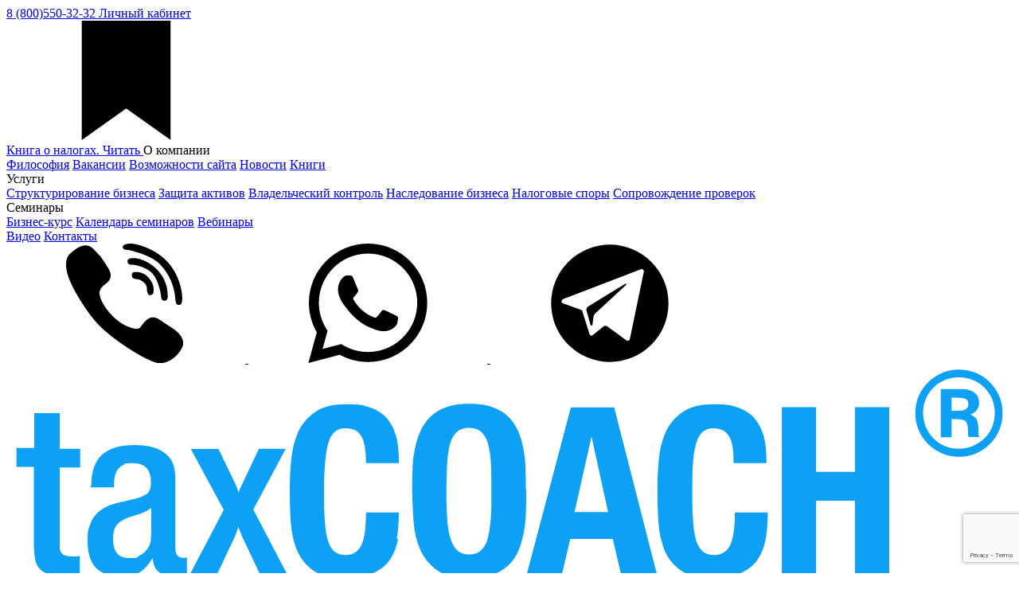

--- FILE ---
content_type: text/html; charset=UTF-8
request_url: https://www.taxcoach.ru/news/Tehnologiyam_-_osoboe_mesto._Obosoblenie_intellektualnoy_sostavlyayushchey_biznesa_v_Gruppe_kompaniy/
body_size: 209581
content:
<!doctype html>
<html lang="ru">
<head>
<meta http-equiv="Content-Type" content="text/html; charset=UTF-8" />
<meta name="robots" content="index, follow" />
<meta name="description" content="Технологиям - особое место. Обособление интеллектуальной составляющей бизнеса в Группе компаний" />
<script data-skip-moving="true">(function(w, d, n) {var cl = "bx-core";var ht = d.documentElement;var htc = ht ? ht.className : undefined;if (htc === undefined || htc.indexOf(cl) !== -1){return;}var ua = n.userAgent;if (/(iPad;)|(iPhone;)/i.test(ua)){cl += " bx-ios";}else if (/Windows/i.test(ua)){cl += ' bx-win';}else if (/Macintosh/i.test(ua)){cl += " bx-mac";}else if (/Linux/i.test(ua) && !/Android/i.test(ua)){cl += " bx-linux";}else if (/Android/i.test(ua)){cl += " bx-android";}cl += (/(ipad|iphone|android|mobile|touch)/i.test(ua) ? " bx-touch" : " bx-no-touch");cl += w.devicePixelRatio && w.devicePixelRatio >= 2? " bx-retina": " bx-no-retina";if (/AppleWebKit/.test(ua)){cl += " bx-chrome";}else if (/Opera/.test(ua)){cl += " bx-opera";}else if (/Firefox/.test(ua)){cl += " bx-firefox";}ht.className = htc ? htc + " " + cl : cl;})(window, document, navigator);</script>


<link href="/local/templates/js_main/css/common.min.css?1762939604259515" type="text/css"  data-template-style="true"  rel="stylesheet" />
<link href="/local/templates/js_main/css/additional.min.css?17310466997079" type="text/css"  data-template-style="true"  rel="stylesheet" />
<link href="/local/templates/js_main/css/owl.carousel.min.css?15242305303351" type="text/css"  data-template-style="true"  rel="stylesheet" />
<link href="/local/templates/js_main/css/owl.theme.default.min.css?15242305301013" type="text/css"  data-template-style="true"  rel="stylesheet" />
<link href="/local/templates/js_main/components/bitrix/system.auth.forgotpasswd/custom/style.css?1549442816237" type="text/css"  data-template-style="true"  rel="stylesheet" />
<link href="/local/templates/js_main/template_styles.css?17309920866258" type="text/css"  data-template-style="true"  rel="stylesheet" />







<meta charset="utf-8">
<title>Технологиям - особое место. Обособление интеллектуальной составляющей бизнеса в Группе компаний (кейсы из практики taxCOACH®)</title>
  <meta name="description" content="Технологиям - особое место. Обособление интеллектуальной составляющей бизнеса в Группе компаний" />
<meta content="IE=edge" http-equiv="X-UA-Compatible">
<meta content="telephone=no" name="format-detection">
<!--перенести счетчики -->
<link rel="icon" href="/assets/images/favicon.ico" type="image/x-icon">
<link rel="preconnect" href="https://fonts.gstatic.com/" crossorigin>
<link href="https://fonts.googleapis.com/css?family=Merriweather:300,400,400i,700|Roboto+Condensed:300,400|Roboto:300,400,700&amp;subset=cyrillic&amp;display=swap" rel="stylesheet">

<!-- We use the full link to the CSS file in the rest of the tags -->
<link rel="preload"
      as="style"
      href="https://fonts.googleapis.com/css2?family=Merriweather:300,400,400i,700|Roboto+Condensed:300,400|Roboto:300,400,700&amp;subset=cyrillic&amp;display=swap" />

<link rel="stylesheet"
      href="https://fonts.googleapis.com/css2?family=Merriweather:300,400,400i,700|Roboto+Condensed:300,400|Roboto:300,400,700&amp;subset=cyrillic&amp;display=swap"
      media="print" onload="this.media='all'" />

<noscript>
  <link rel="stylesheet"
        href="https://fonts.googleapis.com/css2?family=Merriweather:300,400,400i,700|Roboto+Condensed:300,400|Roboto:300,400,700&amp;subset=cyrillic&amp;display=swap" />
</noscript>

<!---->
<meta name="viewport" content="width=device-width, initial-scale=1.0">
<meta name="HandheldFriendly" content="true">	
<noscript><img src="https://vk.com/rtrg?p=VK-RTRG-300427-2KLl6" style="position:fixed; left:-999px;" alt=""/></noscript>

<meta name="yandex-verification" content="71c40cbd7259b4ab" />
<!--meta property="fb:pages" content="254411688018985" /-->
<meta name="pocket-site-verification" content="5baf2793839621705fe13ce5445c5c" />
<!-- open:graph -->
<meta name="og:locale" content="ru_RU" />
<meta name="og:title" content="Технологиям - особое место. Обособление интеллектуальной составляющей бизнеса в Группе компаний (кейсы из практики taxCOACH®)" />
<meta name="og:description" content="Технологиям - особое место. Обособление интеллектуальной составляющей бизнеса в Группе компаний" />
<meta name="og:image" content="site:/" />
<!-- /open:graph -->
<!--meta name="facebook-domain-verification" content="llnixd78i4kbjwco4k3t4jxlrp6n5d" /-->
<!-- Global site tag (gtag.js) - Google Ads: 960694928 -->
<!-- Top.Mail.Ru counter -->
<noscript><div><img src="https://top-fwz1.mail.ru/counter?id=3506656;js=na" style="position:absolute;left:-9999px;" alt="Top.Mail.Ru" /></div></noscript>
<!-- /Top.Mail.Ru counter -->
</head>
<body id="body">
<div class="menu" id="menu">
  <div class="menu__item menu__item--contact">
    <a class="hmm" href="tel:+78005503232">
        8 (800)550-32-32    </a>
          <a href="#" rel="user_registration" class="openEntranceMob">Личный кабинет</a><!-- onclick="$('#popupEntrance').arcticmodal()" -->
      </div>
    <a href="/taxbook/all" class="menu__btn">
      <div class="menu__icon">
        <svg>
          <use xmlns:xlink="http://www.w3.org/1999/xlink" xlink:href="#i-book"></use>
        </svg>
      </div>
      <span>Книга о налогах. Читать</span>
    </a>
        			<a class="menu__item">О компании</a>
    			<div class="menu__sublist">
    			            <a href="/about/philosophy/" class="menu__subitem">Философия</a>
                        <a href="/about/vakansii/" class="menu__subitem">Вакансии</a>
                        <a href="/about/site2019/" class="menu__subitem">Возможности сайта</a>
                        <a href="/about/news/" class="menu__subitem">Новости</a>
                        <a href="/about/books/" class="menu__subitem">Книги</a>
            </div>    			<a class="menu__item">Услуги</a>
    			<div class="menu__sublist">
    			            <a href="/services/structuring/" class="menu__subitem">Структурирование бизнеса</a>
                        <a href="/services/zaschita-activov/" class="menu__subitem">Защита активов</a>
                        <a href="/services/vladelcheskiy-kontrol/" class="menu__subitem">Владельческий контроль</a>
                        <a href="/services/nasledovanie-biznesa/" class="menu__subitem">Наследование бизнеса</a>
                        <a href="/services/nalogovye-spory/" class="menu__subitem">Налоговые споры</a>
                        <a href="/services/soprovozhdenie-proverok/" class="menu__subitem">Сопровождение проверок</a>
            </div>    			<a class="menu__item">Семинары</a>
    			<div class="menu__sublist">
    			            <a href="/seminar/" class="menu__subitem">Бизнес-курс</a>
                        <a href="/seminars/calendar/" class="menu__subitem">Календарь семинаров</a>
                        <a href="/webinar/" class="menu__subitem">Вебинары</a>
            </div>                <a class="menu__link" href="/video/">Видео</a>
                                <a class="menu__link" href="/about/contacts/">Контакты</a>
                	<div class="soclink_header">
		    <a class="header-contact__icon" href="tel:+78005503232" target="_blank">
				<svg>
				<use xmlns:xlink="http://www.w3.org/1999/xlink" xlink:href="#i-tel"></use>
				</svg>
			</a>
			<a class="header-contact__icon" href="https://api.whatsapp.com/send?phone=79292223202" target="_blank">
				<svg>
				<use xmlns:xlink="http://www.w3.org/1999/xlink" xlink:href="#i-whatsapp"></use>
				</svg>
			</a>
			<a class="header-contact__icon" href="https://t.me/savin_taxcoach" target="_blank">
				<svg>
				<use xmlns:xlink="http://www.w3.org/1999/xlink" xlink:href="#i-telegram"></use>
				</svg>
			</a>	
	</div>
</div>

<section class="section section--variant-header" id="header">
  <div class="container" id="trigger1">
    <div class="header">
      <a href="/" class="logo anim_logo" id="logo">
        <img class="logo__img" width="auto" height="auto" src="/assets/images/logo230625.svg" alt="">
        <!--span class="logo__name">Центр структурирования бизнеса</span-->
		</a>
		<a class="header_mobile_phone" href="tel:+78005503232">        8 (800)550-32-32    </a>
		<!--a class="header_btn hmm" href="#" target="_blank" style="text-decoration: none;"><span class="logo__percent">Гид по налоговой реформе</span></a-->
		<a href="/taxbook/%EF%BB%BFpyat_pravil_biznesa_bez_drobleniya_i_strategiya_diversifikatsii" style="text-decoration: none;" target="_blank">
		  <button class="header_btn hmm logo__percent" style="cursor:pointer;"><span class="">Бизнес без дробления <br> и его диверсификация</span></button>
		</a>
		<div class="header__menu" id="menu-open">

        <svg>
          <use xmlns:xlink="http://www.w3.org/1999/xlink" xlink:href="#i-menu"></use>
        </svg>

      </div>

      <div class="header__container anim_logo">

        <a href="tel:+78005503232" class="header__phone" style="text-decoration: none;">
          8 (800)550-32-32        </a>

        <form action="/search/" class="header-search" id="search">
          
		  <label class="header-search__label">
            <div class="header-search__icon" id="search-icon">
              <svg>
                <use xmlns:xlink="http://www.w3.org/1999/xlink" xlink:href="#i-search"></use>
              </svg>
            </div>
            <input class="header-search__input" type="text" placeholder="Поиск по сайту" id="search-input" autocomplete="true" name="q">
            <div class="header-search__arrow" type="submit" id="search-arrow">
              <svg>
                <use xmlns:xlink="http://www.w3.org/1999/xlink" xlink:href="#i-arrow-right"></use>
              </svg>
            </div>
			<div class="border_mobile"></div>
          </label>
		</form>
      </div>

    </div>
  </div>
	<!-- Mobile BTN -->
	<a href="/taxbook/%EF%BB%BFpyat_pravil_biznesa_bez_drobleniya_i_strategiya_diversifikatsii" style="text-decoration: none;" target="_blank">
	  <button class="header_btn_mobile" style="cursor:pointer;"><span class="">Бизнес без дробления и его диверсификация</span></button>
	</a>
	<!-- END Mobile BTN -->
</section>
<div class="navbar">	
    <div class="navbar__box" id="navbar">
      <div class="container">
        <div class="navbar__container">
		
          <div class="navbar__list">
    			        					<div class="navbar__item  openSubMenu root-item" data-item="menu-group-1">О компании</div>
                                    					<div class="navbar__item  openSubMenu root-item" data-item="menu-group-2">Услуги</div>
                                    					<div class="navbar__item  openSubMenu root-item" data-item="menu-group-3">Семинары</div>
                                    					<div class="navbar__item  root-item"><a href="/video/">Видео</a></div>
                                    					<div class="navbar__item  root-item"><a href="/about/contacts/">Контакты</a></div>
                                      </div>
		
		  <!--AUTHORIZATION-->
          <div class="navbar__login">
            <a href="/taxbook/landing" class="navbar__item navbar__item--book" id="navbar__item_5">
              <div class="navbar__item-icon">
                <svg>
                  <use xmlns:xlink="http://www.w3.org/1999/xlink" xlink:href="#i-book"></use>
                </svg>
              </div>
              <span>Книга о&nbsp;налогах</span>
            </a>
									        <a href="" rel="user_registration" class="navbar__item open-modal-auth" data-modal="#popupEntrance" id="navbar__item_6">
							<div class="navbar__item-icon">
                <svg>
                  <use xmlns:xlink="http://www.w3.org/1999/xlink" xlink:href="#i-personal"></use>
                </svg>
              </div>
              <span>Личный кабинет</span>
							</a><!-- onclick="$('#popupEntrance').arcticmodal();" -->
									
          </div>
		  <!--END AUTHORIZATION-->
        </div>
      </div>

    </div>
	
    <div class="navbar-sublist">
					<div class="container">
			<div class="navbar-sublist__menu" data-name="menu-group-1">
														
						<a href="/about/philosophy/" class="navbar-sublist__item ">
							Философия						</a>
																			
						<a href="/about/vakansii/" class="navbar-sublist__item ">
							Вакансии						</a>
																			
						<a href="/about/site2019/" class="navbar-sublist__item ">
							Возможности сайта						</a>
																			
						<a href="/about/news/" class="navbar-sublist__item ">
							Новости						</a>
																			
						<a href="/about/books/" class="navbar-sublist__item ">
							Книги						</a>
												</div>
		  </div>
					<div class="container">
			<div class="navbar-sublist__menu" data-name="menu-group-2">
														
						<a href="/services/structuring/" class="navbar-sublist__item ">
							Структурирование бизнеса						</a>
																			
						<a href="/services/zaschita-activov/" class="navbar-sublist__item ">
							Защита активов						</a>
																			
						<a href="/services/vladelcheskiy-kontrol/" class="navbar-sublist__item ">
							Владельческий контроль						</a>
																			
						<a href="/services/nasledovanie-biznesa/" class="navbar-sublist__item ">
							Наследование бизнеса						</a>
																			
						<a href="/services/nalogovye-spory/" class="navbar-sublist__item ">
							Налоговые споры						</a>
																			
						<a href="/services/soprovozhdenie-proverok/" class="navbar-sublist__item ">
							Сопровождение проверок						</a>
												</div>
		  </div>
					<div class="container">
			<div class="navbar-sublist__menu" data-name="menu-group-3">
														
						<a href="/seminar/" class="navbar-sublist__item ">
							Бизнес-курс						</a>
																			
						<a href="/seminars/calendar/" class="navbar-sublist__item ">
							Календарь семинаров						</a>
																			
						<a href="/webinar/" class="navbar-sublist__item ">
							Вебинары						</a>
												</div>
		  </div>
		    </div>
  </div>
	





<div id="1234123" style="display: none; visibility: hidden;">
  <svg xmlns="http://www.w3.org/2000/svg">

    <symbol id="i-mail" viewBox="0 0 17 14">
      <path d="M15.119,13.024 L1.943,13.024 C1.033,13.024 0.296,12.297 0.296,11.400 L0.296,1.656 C0.296,0.759 1.033,0.032 1.943,0.032 L15.119,0.032 C16.028,0.032 16.766,0.759 16.766,1.656 L16.766,11.400 C16.766,12.297 16.028,13.024 15.119,13.024 ZM15.119,1.656 L8.531,5.716 L1.943,1.656 L1.943,3.280 L8.531,7.340 L15.119,3.280 L15.119,1.656 Z"
      />
    </symbol>
    <symbol id="i-card" viewBox="0 0 17 17">
      <path d="M10.000,17.000 L10.000,10.000 L17.013,10.000 L17.013,17.000 L10.000,17.000 ZM10.000,0.955 L17.013,0.955 L17.013,8.000 L10.000,8.000 L10.000,0.955 ZM0.969,10.000 L8.000,10.000 L8.000,17.000 L0.969,17.000 L0.969,10.000 ZM0.969,0.955 L8.000,0.955 L8.000,8.000 L0.969,8.000 L0.969,0.955 Z"
      />
    </symbol>
    <symbol id="i-list" viewBox="0 0 18 16">
      <path d="M5.000,15.043 L5.000,11.920 L17.958,11.920 L17.958,15.043 L5.000,15.043 ZM5.000,5.902 L17.958,5.902 L17.958,8.972 L5.000,8.972 L5.000,5.902 ZM5.000,0.034 L17.958,0.034 L17.958,3.029 L5.000,3.038 L5.000,0.034 ZM3.000,3.039 L0.015,3.041 L0.015,0.034 L3.000,0.034 L3.000,3.039 ZM3.000,8.972 L0.015,8.972 L0.015,5.902 L3.000,5.902 L3.000,8.972 ZM3.000,15.043 L0.015,15.043 L0.015,11.920 L3.000,11.920 L3.000,15.043 Z"
      />
    </symbol>

    <symbol id="i-search" viewBox="0 0 17 16">
      <path d="M17.117 14.824l-1.016 1.27-2.974-2.48c-1.394 1.366-3.283 2.21-5.368 2.21C3.473 15.82 0 12.28 0 7.91 0 3.543 3.473 0 7.758 0s7.758 3.542 7.758 7.91c0 1.653-.5 3.186-1.348 4.455l2.95 2.46zM7.757 1.57c-3.434 0-6.217 2.84-6.217 6.34s2.783 6.34 6.217 6.34 6.217-2.84 6.217-6.34-2.783-6.34-6.217-6.34z"
      />
    </symbol>

    <symbol id="i-personal" viewBox="0 0 14 14">
    <path d="M12.896,14.000 L12.206,14.000 L11.321,14.000 L11.321,12.915 L11.262,12.915 C10.973,11.065 9.377,9.648 7.447,9.648 C5.516,9.648 3.920,11.065 3.631,12.915 L3.565,12.915 L3.565,14.000 L2.687,14.000 L2.479,14.000 L0.960,14.000 L0.960,0.979 L13.981,0.979 L13.981,14.000 L12.896,14.000 ZM10.040,6.135 C10.040,4.702 8.878,3.541 7.445,3.541 C6.012,3.541 4.851,4.702 4.851,6.135 C4.851,7.568 6.012,8.730 7.445,8.730 C8.878,8.730 10.040,7.568 10.040,6.135 Z"/>
  </symbol>
    <symbol id="i-retweet" viewBox="0 0 17 17">
      <path d="M0.831,16.078 C0.831,16.078 -0.307,4.369 9.071,3.366 L9.125,0.331 L16.254,6.971 L9.098,12.907 L9.071,9.844 C9.071,9.844 4.165,9.221 0.831,16.078 Z" />
    </symbol>
    <symbol id="i-mark2" viewBox="0 0 17 20">
      <path d="M8.990,14.840 L0.969,19.194 L0.984,17.684 L0.984,2.136 L0.984,0.950 L2.185,0.950 L15.790,0.950 L16.990,0.950 L16.990,2.136 L16.990,17.610 L16.990,18.774 L16.990,19.157 L8.990,14.840 ZM15.000,3.000 L3.000,3.000 L3.000,4.000 L15.000,4.000 L15.000,3.000 Z"
      />
    </symbol>
    <symbol id="i-comment" viewBox="0 0 24 20">
      <path d="M13.101,14.976 L4.084,19.625 L4.084,14.976 L0.011,14.976 L0.011,0.934 L24.016,0.934 L24.016,14.976 L13.101,14.976 Z" />
    </symbol>
    <symbol id="i-link" viewBox="0 0 17 13">
      <path d="M12.173,11.226 L11.386,10.440 L14.794,7.032 L4.943,7.032 L4.943,5.919 L14.731,5.919 L11.386,2.575 L12.173,1.789 L16.892,6.507 L12.173,11.226 ZM1.000,12.000 L9.000,12.000 L9.000,13.000 L-0.000,13.000 L-0.000,-0.000 L9.000,-0.000 L9.000,1.000 L1.000,1.000 L1.000,12.000 Z"
      />
    </symbol>
    <symbol id="i-quot" viewBox="0 0 30 20">
      <path d="M29.932,4.670 L28.658,6.582 L23.663,3.212 L25.003,1.059 L26.291,0.904 L29.984,3.433 L29.932,4.670 ZM28.337,7.064 L28.658,6.582 L28.681,6.598 L28.337,7.064 ZM22.967,15.130 L22.963,15.128 L22.956,15.138 L21.809,14.366 L18.208,11.989 L18.228,11.956 L18.204,11.940 L23.025,4.190 L24.294,5.052 L24.281,5.074 L24.563,5.266 L24.577,5.245 L26.369,6.462 L26.354,6.485 L26.623,6.668 L26.638,6.645 L27.987,7.538 L28.337,7.064 L23.634,14.120 L22.967,15.130 ZM18.846,18.979 L18.902,18.979 L17.750,19.999 L16.000,19.999 L16.000,20.000 L-0.000,20.000 L-0.000,1.000 L16.000,1.000 L16.000,17.209 L17.749,13.207 L21.988,16.032 L18.846,18.979 ZM12.033,4.556 C10.818,3.467 9.357,3.294 7.828,3.541 C6.193,3.806 4.700,4.474 3.319,5.373 C3.098,5.518 2.921,5.874 2.907,6.143 C2.898,6.313 3.205,6.590 3.418,6.652 C3.612,6.709 3.881,6.559 4.102,6.466 C5.275,5.972 6.423,5.410 7.620,4.984 C8.485,4.677 9.314,4.698 10.189,5.049 C10.779,5.286 11.400,5.632 11.522,6.262 C11.664,6.992 11.655,7.770 11.655,8.503 C10.531,8.554 9.481,8.565 8.438,8.659 C6.888,8.798 5.376,9.112 4.057,10.009 C1.979,11.422 1.708,14.276 3.514,15.899 C4.490,16.777 5.717,17.024 6.977,17.077 C8.579,17.144 10.112,16.797 11.621,16.102 C11.655,16.267 11.679,16.353 11.690,16.440 C11.742,16.860 11.984,17.105 12.400,17.072 C12.850,17.037 13.017,16.733 13.016,16.292 C13.010,13.085 12.979,9.877 13.035,6.671 C13.051,5.740 12.657,5.115 12.033,4.556 ZM11.367,14.649 C9.509,15.703 7.532,16.022 5.457,15.440 C4.495,15.170 3.829,14.564 3.708,13.513 C3.582,12.423 4.022,11.530 4.967,11.062 C5.859,10.620 6.844,10.285 7.824,10.123 C9.059,9.919 10.330,9.940 11.622,9.862 C11.643,10.142 11.664,10.298 11.665,10.454 C11.667,11.648 11.680,12.843 11.653,14.037 C11.648,14.248 11.530,14.556 11.367,14.649 Z"
      />
    </symbol>

    <symbol id="i-vacancy-arr" viewBox="0 0 17 23">
      <path d="M16.318,14.363 L8.540,22.141 L8.535,22.136 L8.515,22.156 L0.737,14.378 L1.444,13.671 L8.111,20.337 L7.985,19.893 L7.985,0.912 L8.997,0.912 L8.997,19.890 L8.869,20.398 L15.610,13.656 L16.318,14.363 Z" />
    </symbol>
    <symbol id="i-cross" viewBox="0 0 23 23">
      <path d="M23.000,12.000 L12.000,12.000 L12.000,23.000 L11.000,23.000 L11.000,12.000 L-0.000,12.000 L-0.000,11.000 L11.000,11.000 L11.000,0.000 L12.000,0.000 L12.000,11.000 L23.000,11.000 L23.000,12.000 Z" />
    </symbol>

    <symbol id="i-mute" viewBox="0 0 32 32">
      <path d="M30 19.348v2.652h-2.652l-3.348-3.348-3.348 3.348h-2.652v-2.652l3.348-3.348-3.348-3.348v-2.652h2.652l3.348 3.348 3.348-3.348h2.652v2.652l-3.348 3.348 3.348 3.348z"></path>
      <path id="mute" d="M13 30c-0.26 0-0.516-0.102-0.707-0.293l-7.707-7.707h-3.586c-0.552 0-1-0.448-1-1v-10c0-0.552 0.448-1 1-1h3.586l7.707-7.707c0.286-0.286 0.716-0.372 1.090-0.217s0.617 0.519 0.617 0.924v26c0 0.404-0.244 0.769-0.617 0.924-0.124 0.051-0.254 0.076-0.383 0.076z"></path>
    </symbol>

    <symbol id="i-star" viewBox="0 0 50 50">
      <path d="M15.2 40.6c-.2 0-.4-.1-.6-.2-.4-.3-.5-.7-.4-1.1l3.9-12-10.2-7.5c-.4-.3-.5-.7-.4-1.1s.5-.7 1-.7h12.7L25 5.9c.1-.4.5-.7 1-.7s.8.3 1 .7L30.9 18h12.7c.4 0 .8.2 1 .6s0 .9-.4 1.1L34 27.1l3.9 12c.1.4 0 .9-.4 1.1s-.8.3-1.2 0L26 33l-10.2 7.4c-.2.1-.4.2-.6.2zM26 30.7c.2 0 .4.1.6.2l8.3 6.1-3.2-9.8c-.1-.4 0-.9.4-1.1l8.3-6.1H30.1c-.4 0-.8-.3-1-.7L26 9.5l-3.2 9.8c-.1.4-.5.7-1 .7H11.5l8.3 6.1c.4.3.5.7.4 1.1L17.1 37l8.3-6.1c.2-.1.4-.2.6-.2z"
      />
    </symbol>
    <symbol id="i-reload" viewBox="0 0 44.143 44.143">
      <path d="M42.077,27.667c0.111-0.619-0.286-1.19-0.889-1.302c-0.619-0.111-1.19,0.286-1.302,0.889c-0.794,4.206-3.032,7.889-6.19,10.524c-3.111,2.571-7.095,4.111-11.46,4.111c-4.952,0-9.444-2-12.682-5.254c-3.254-3.238-5.27-7.73-5.27-12.682s2.016-9.444,5.27-12.698c3.238-3.238,7.73-5.254,12.682-5.254c1.032,0,2.032,0.079,3,0.254c0.667,0.111,1.333,0.254,1.984,0.444l-2.667,2.127c-0.492,0.381-0.571,1.095-0.175,1.571c0.381,0.492,1.079,0.571,1.571,0.175L30.3,7.096c0.413-0.333,0.54-0.905,0.302-1.365l-2.206-5.063c-0.254-0.556-0.905-0.825-1.476-0.571c-0.556,0.238-0.825,0.905-0.571,1.476l1.286,2.921c-0.667-0.19-1.349-0.333-2.032-0.444c-1.111-0.19-2.222-0.286-3.365-0.286c-5.571,0-10.618,2.254-14.269,5.905c-3.651,3.667-5.92,8.714-5.92,14.285s2.27,10.619,5.92,14.269c3.651,3.651,8.698,5.92,14.269,5.92c4.889,0,9.38-1.746,12.888-4.651C38.68,36.54,41.204,32.381,42.077,27.667L42.077,27.667z"
      />
    </symbol>
    <symbol id="i-mark" viewBox="0 0 74 50">
      <path d="M72.799903,0.85805 C72.3520198,0.906473202 71.9335976,1.10467319 71.612403,1.42055 L25.924903,45.1705 L4.299904,26.358 C3.75841442,25.8890887 3.00789619,25.744678 2.33106229,25.9791661 C1.65422839,26.2136542 1.153906,26.7914168 1.01856174,27.4948162 C0.883217475,28.1982156 1.13341335,28.9203887 1.674903,29.3893 L24.674903,49.3893 C25.4531672,50.06343 26.6160543,50.0366025 27.362403,49.3273 L74.362403,4.3273 C75.0036715,3.74465509 75.1969014,2.81538493 74.8410534,2.02540231 C74.4852053,1.23541969 73.6611982,0.764364423 72.799903,0.85855 L72.799903,0.85805 Z"
      />
    </symbol>
    <symbol id="i-lock" viewBox="0 0 70 82">
      <path d="M35,0.36216 C22.8466,0.36216 13,10.20876 13,22.36216 L13,34.36216 L6,34.36216 C2.7106,34.36216 0,37.07281 0,40.3622 L0,76.3622 C0,79.6516 2.7106,82.3622 6,82.3622 L64,82.3622 C67.2894,82.3622 70,79.6516 70,76.3622 L70,40.3622 C70,37.07281 67.2894,34.36216 64,34.36216 L57,34.36216 L57,22.36216 C57,10.20876 47.1534,0.36216 35,0.36216 Z M35,4.36216 C45.0066,4.36216 53,12.35556 53,22.36216 L53,34.36216 L17,34.36216 L17,22.36216 C17,12.35556 24.9934,4.36216 35,4.36216 Z M6,38.36221 L64,38.36221 C65.1426,38.36221 66,39.2196 66,40.3622 L66,76.3622 C66,77.5048 65.1426,78.3622 64,78.3622 L6,78.3622 C4.8574,78.3622 4,77.5048 4,76.3622 L4,40.3622 C4,39.2196 4.8574,38.36221 6,38.36221 Z M35,46.3622 C30.6054,46.3622 27,49.9676 27,54.3622 C27,56.324 27.8189,58.0297 29,59.4247 L29,64.3622 C29,67.6516 31.7106,70.3622 35,70.3622 C38.2894,70.3622 41,67.6516 41,64.3622 L41,59.4247 C42.1812,58.0297 43,56.324 43,54.3622 C43,49.9676 39.3946,46.3622 35,46.3622 Z M35,50.3622 C37.2328,50.3622 39,52.1294 39,54.3622 C39,55.5579 38.478,56.595 37.6563,57.331 C37.2398,57.7088 36.9948,58.2687 37,58.831 L37,64.3622 C37,65.5048 36.1426,66.3622 35,66.3622 C33.8574,66.3622 33,65.5048 33,64.3622 L33,58.831 C33.01,58.2688 32.7602,57.7088 32.3438,57.331 C31.5221,56.595 31,55.5579 31,54.3622 C31,52.1294 32.7672,50.3622 35,50.3622 Z"
      />
    </symbol>


    <symbol id="i-play" viewBox="0 0 63 63">
      <path d="M31.493,62.993 C14.096,62.993 -0.007,48.889 -0.007,31.492 C-0.007,14.095 14.096,-0.008 31.493,-0.008 C48.891,-0.008 62.994,14.095 62.994,31.492 C62.994,48.889 48.891,62.993 31.493,62.993 ZM31.507,1.386 C14.874,1.386 1.389,14.870 1.389,31.503 C1.389,48.137 14.874,61.621 31.507,61.621 C48.140,61.621 61.625,48.137 61.625,31.503 C61.625,14.870 48.140,1.386 31.507,1.386 ZM25.052,20.419 L43.484,31.535 L25.052,42.651 L25.052,20.419 Z"
      />
    </symbol>
    <symbol id="i-vac5" viewBox="0 0 41 35">
      <path d="M41.000,2.218 L41.000,22.000 L41.000,23.000 L41.000,25.781 L41.015,25.781 C41.015,25.781 41.182,27.908 39.000,27.986 L39.000,28.000 L25.000,28.000 L25.000,34.000 L28.000,34.000 L28.000,35.000 L25.000,35.000 L24.000,35.000 L17.000,35.000 L16.000,35.000 L13.000,35.000 L13.000,34.000 L16.000,34.000 L16.000,28.000 L2.219,28.000 C2.219,28.000 2.141,28.002 2.037,28.000 L2.000,28.000 L2.000,27.998 C1.466,27.980 0.087,27.752 0.016,26.000 L-0.000,26.000 L-0.000,23.000 L-0.000,22.000 L-0.000,2.000 L0.016,2.000 C0.087,0.247 1.466,0.020 2.000,0.001 L2.000,-0.000 L2.038,-0.000 C2.142,-0.002 2.219,-0.000 2.219,-0.000 L39.000,-0.000 L39.000,0.014 C41.182,0.092 41.015,2.219 41.015,2.219 L41.000,2.218 ZM17.000,34.000 L24.000,34.000 L24.000,28.000 L17.000,28.000 L17.000,34.000 ZM40.000,2.070 C39.930,1.102 39.080,1.005 38.852,1.000 L2.187,1.000 C1.098,1.000 1.006,1.926 1.000,2.163 L1.000,22.000 L17.000,22.000 L17.000,21.000 L17.000,20.000 L18.000,20.000 L20.000,20.000 L20.000,17.000 L19.347,17.000 C18.367,16.864 16.345,16.307 15.453,14.015 C11.003,11.698 12.064,7.061 12.064,7.061 L15.071,7.061 C15.071,5.872 15.071,5.026 15.071,5.026 L25.929,5.026 L25.929,7.061 L28.846,7.061 C28.846,7.061 30.046,11.654 25.681,13.987 C25.254,15.340 24.245,16.659 22.009,17.000 L21.000,17.000 L21.000,20.000 L23.000,20.000 L24.000,20.000 L24.000,21.000 L24.000,22.000 L40.000,22.000 L40.000,2.070 ZM20.000,21.000 L18.000,21.000 L18.000,22.000 L23.000,22.000 L23.000,21.000 L21.000,21.000 L20.000,21.000 ZM20.747,16.000 C24.026,15.984 24.957,14.104 24.986,13.298 L25.000,13.298 L25.000,5.947 L16.003,5.947 L16.003,13.298 L16.007,13.298 C16.019,13.330 17.351,15.983 20.679,16.000 L20.747,16.000 ZM15.071,7.989 L12.938,7.989 C12.938,7.989 12.509,10.802 15.021,12.698 C15.131,13.526 15.071,10.089 15.071,7.989 ZM25.917,12.683 C28.620,10.909 27.946,7.989 27.946,7.989 L25.929,7.989 C25.929,7.989 25.892,13.301 25.917,12.683 ZM24.000,23.000 L23.000,23.000 L18.000,23.000 L17.000,23.000 L1.000,23.000 L1.000,25.837 C1.006,26.074 1.098,27.000 2.187,27.000 L16.000,27.000 L17.000,27.000 L24.000,27.000 L25.000,27.000 L38.852,27.000 C39.079,26.994 39.930,26.898 40.000,25.930 L40.000,23.000 L24.000,23.000 ZM20.000,24.000 L21.000,24.000 L21.000,25.000 L20.000,25.000 L20.000,24.000 Z"
      />
    </symbol>

    <symbol id="i-vac4" viewBox="0 0 43 33">
      <path d="M42.452,12.924 L35.000,17.227 L35.000,26.000 L34.895,26.000 L24.028,32.469 L23.957,32.346 L23.886,32.469 L12.973,25.973 L13.473,25.107 L23.957,31.348 L34.000,25.369 L34.000,17.804 L22.584,24.395 L22.569,24.421 L22.555,24.412 L22.540,24.421 L22.525,24.395 L12.000,18.318 L12.000,31.000 L11.000,31.000 L11.000,17.741 L2.657,12.924 L2.832,12.621 L2.657,12.317 L22.525,0.847 L22.540,0.821 L22.555,0.830 L22.569,0.821 L22.584,0.847 L42.452,12.317 L42.277,12.621 L42.452,12.924 ZM22.555,1.984 L4.132,12.621 L11.000,16.586 L11.000,16.000 L11.972,16.000 L21.952,10.058 L22.452,10.924 L12.000,17.147 L12.000,17.164 L22.555,23.257 L34.000,16.649 L34.000,16.000 L35.000,16.000 L35.000,16.072 L40.977,12.621 L22.555,1.984 ZM3.000,17.000 L4.000,17.000 L4.000,20.564 L7.452,22.841 L6.952,23.707 L4.000,21.760 L4.000,25.000 L3.000,25.000 L3.000,21.101 L0.040,19.148 L0.540,18.282 L3.000,19.905 L3.000,17.000 Z"
      />
    </symbol>
    <symbol id="i-vac3" viewBox="0 0 40 42">
      <path d="M35.482,37.000 L37.866,41.000 L38.000,41.000 L38.000,42.000 L3.000,42.000 L3.000,41.000 L3.009,41.000 L5.414,37.000 L0.891,37.000 L0.891,36.000 L1.025,36.000 L9.891,21.059 L9.891,21.000 L9.927,21.000 L9.963,20.939 L10.068,21.000 L14.891,21.000 L14.891,21.238 L18.000,16.068 L18.000,16.000 L20.000,16.000 L20.000,10.000 L20.000,9.000 L20.000,1.000 L20.000,-0.000 L21.000,-0.000 L33.000,-0.000 L33.000,0.950 L33.021,0.972 L33.000,0.993 L33.000,1.000 L32.993,1.000 L28.962,5.031 L32.930,9.000 L33.000,9.000 L33.000,9.069 L33.021,9.091 L33.000,9.112 L33.000,10.000 L21.000,10.000 L21.000,16.000 L22.823,16.000 L22.929,15.939 L22.965,16.000 L23.000,16.000 L23.000,16.059 L26.000,21.092 L26.000,21.000 L30.823,21.000 L30.929,20.939 L30.965,21.000 L31.000,21.000 L31.000,21.059 L39.866,36.000 L40.000,36.000 L40.000,37.000 L35.482,37.000 ZM10.496,22.000 L2.188,36.000 L5.985,36.000 L5.985,36.050 L14.433,22.000 L10.496,22.000 ZM31.516,9.000 L27.613,5.097 L27.679,5.031 L27.613,4.965 L31.579,1.000 L21.000,1.000 L21.000,9.000 L31.516,9.000 ZM22.397,17.000 L21.000,17.000 L20.000,17.000 L18.606,17.000 L4.176,41.000 L36.702,41.000 L22.397,17.000 ZM30.395,22.000 L26.541,22.000 L34.906,36.034 L34.906,36.000 L38.703,36.000 L30.395,22.000 Z"
      />
    </symbol>
    <symbol id="i-vac2" viewBox="0 0 40 41">
      <path d="M39.000,18.974 L39.000,21.000 L40.000,21.000 L40.000,22.000 L39.000,22.000 L38.000,22.000 L35.000,22.000 L34.000,22.000 L34.000,23.974 L34.000,24.974 L34.000,27.000 L35.000,27.000 L35.000,28.000 L34.000,28.000 L33.000,28.000 L30.000,28.000 L29.000,28.000 L29.000,29.974 L29.000,30.974 L29.000,33.000 L30.000,33.000 L30.000,34.000 L29.000,34.000 L28.000,34.000 L25.000,34.000 L24.000,34.000 L24.000,35.974 L24.000,36.974 L24.000,39.000 L25.000,39.000 L25.000,40.000 L24.000,40.000 L23.000,40.000 L4.767,40.000 C4.664,40.014 4.562,40.031 4.455,40.031 C4.348,40.031 4.247,40.009 4.143,40.000 L4.000,40.000 L4.000,39.985 C2.280,39.760 0.947,38.305 0.947,36.523 C0.947,34.742 2.280,33.286 4.000,33.061 L4.000,33.000 L6.971,33.000 C6.339,32.365 5.947,31.490 5.947,30.523 C5.947,28.742 7.280,27.286 9.000,27.061 L9.000,27.000 L11.971,27.000 C11.338,26.365 10.947,25.490 10.947,24.523 C10.947,22.742 12.280,21.286 14.000,21.061 L14.000,21.000 L16.971,21.000 C16.339,20.365 15.947,19.490 15.947,18.523 C15.947,16.742 17.280,15.286 19.000,15.061 L19.000,15.000 L40.000,15.000 L40.000,16.000 L39.000,16.000 L39.000,17.974 L39.000,18.974 ZM4.520,34.000 L4.520,34.015 C4.497,34.015 4.476,34.009 4.453,34.009 C3.063,34.009 1.937,35.135 1.937,36.525 C1.937,37.773 2.848,38.802 4.040,39.000 L23.000,39.000 L23.000,36.974 L6.000,36.974 L6.000,35.974 L23.000,35.974 L23.000,34.000 L9.767,34.000 C9.662,34.009 9.562,34.031 9.455,34.031 C9.348,34.031 9.247,34.009 9.143,34.000 L9.000,34.000 L4.520,34.000 ZM9.520,28.000 L9.520,28.015 C9.497,28.015 9.476,28.008 9.453,28.008 C8.063,28.008 6.937,29.135 6.937,30.525 C6.937,31.773 7.848,32.802 9.040,33.000 L13.703,33.000 L25.000,33.000 L28.000,33.000 L28.000,30.974 L11.000,30.974 L11.000,29.974 L28.000,29.974 L28.000,28.000 L14.764,28.000 C14.660,28.009 14.561,28.031 14.455,28.031 C14.349,28.031 14.249,28.009 14.146,28.000 L14.000,28.000 L9.520,28.000 ZM14.520,22.000 L14.520,22.015 C14.497,22.015 14.476,22.008 14.453,22.008 C13.063,22.008 11.937,23.135 11.937,24.525 C11.937,25.772 12.846,26.801 14.037,27.000 L18.704,27.000 L30.000,27.000 L33.000,27.000 L33.000,24.974 L16.000,24.974 L16.000,23.974 L33.000,23.974 L33.000,22.000 L19.764,22.000 C19.660,22.009 19.561,22.031 19.455,22.031 C19.349,22.031 19.249,22.009 19.146,22.000 L19.000,22.000 L14.520,22.000 ZM38.000,18.974 L21.000,18.974 L21.000,17.974 L38.000,17.974 L38.000,16.000 L19.520,16.000 L19.520,16.015 C19.497,16.015 19.476,16.008 19.453,16.008 C18.063,16.008 16.937,17.135 16.937,18.525 C16.937,19.773 17.848,20.802 19.040,21.000 L23.703,21.000 L35.000,21.000 L38.000,21.000 L38.000,18.974 ZM33.000,1.519 L23.863,10.657 L23.859,10.653 L23.770,10.742 L18.787,5.732 L2.863,21.657 L2.156,20.950 L18.762,4.343 L18.797,4.378 L18.824,4.351 L23.775,9.330 L32.105,1.000 L29.000,1.000 L29.000,-0.000 L33.000,-0.000 L34.000,-0.000 L34.000,1.000 L34.000,5.000 L33.000,5.000 L33.000,1.519 Z"
      />
    </symbol>
    <symbol id="i-vac1" viewBox="0 0 35 40">
      <path d="M29.000,39.000 L35.000,39.000 L35.000,40.000 L29.000,40.000 L28.000,40.000 L25.000,40.000 L24.000,40.000 L20.000,40.000 L19.000,40.000 L16.000,40.000 L15.000,40.000 L11.000,40.000 L10.000,40.000 L7.000,40.000 L6.000,40.000 L-0.000,40.000 L-0.000,39.000 L6.000,39.000 L6.000,3.000 L6.000,2.000 L6.002,2.000 C6.009,1.833 6.123,0.062 8.000,0.062 L8.000,-0.000 L27.000,-0.000 L27.000,1.000 L8.030,1.000 L8.031,1.031 C8.031,1.031 7.025,1.068 6.977,2.000 L7.000,2.000 L28.000,2.000 L28.054,2.000 C28.006,1.068 27.000,1.031 27.000,1.031 L27.031,0.062 C29.000,0.062 29.031,2.031 29.031,2.031 L29.000,2.032 L29.000,3.000 L29.000,39.000 ZM16.000,39.000 L19.000,39.000 L19.000,38.000 L16.000,38.000 L16.000,39.000 ZM11.000,39.000 L15.000,39.000 L15.000,37.000 L16.000,37.000 L19.000,37.000 L20.000,37.000 L20.000,39.000 L24.000,39.000 L24.000,35.000 L11.000,35.000 L11.000,39.000 ZM28.000,3.000 L7.000,3.000 L7.000,39.000 L10.000,39.000 L10.000,35.000 L10.000,34.000 L11.000,34.000 L24.000,34.000 L25.000,34.000 L25.000,35.000 L25.000,39.000 L28.000,39.000 L28.000,3.000 ZM22.000,29.921 L25.000,29.921 L25.000,30.921 L22.000,30.921 L22.000,29.921 ZM22.000,25.921 L25.000,25.921 L25.000,26.921 L22.000,26.921 L22.000,25.921 ZM22.000,21.921 L25.000,21.921 L25.000,22.921 L22.000,22.921 L22.000,21.921 ZM22.000,17.921 L25.000,17.921 L25.000,18.921 L22.000,18.921 L22.000,17.921 ZM22.000,14.000 L25.000,14.000 L25.000,15.000 L22.000,15.000 L22.000,14.000 ZM22.000,10.000 L25.000,10.000 L25.000,11.000 L22.000,11.000 L22.000,10.000 ZM22.000,6.000 L25.000,6.000 L25.000,7.000 L22.000,7.000 L22.000,6.000 ZM16.000,29.921 L19.000,29.921 L19.000,30.921 L16.000,30.921 L16.000,29.921 ZM16.000,25.921 L19.000,25.921 L19.000,26.921 L16.000,26.921 L16.000,25.921 ZM16.000,21.921 L19.000,21.921 L19.000,22.921 L16.000,22.921 L16.000,21.921 ZM16.000,17.921 L19.000,17.921 L19.000,18.921 L16.000,18.921 L16.000,17.921 ZM16.000,14.000 L19.000,14.000 L19.000,15.000 L16.000,15.000 L16.000,14.000 ZM16.000,10.000 L19.000,10.000 L19.000,11.000 L16.000,11.000 L16.000,10.000 ZM16.000,6.000 L19.000,6.000 L19.000,7.000 L16.000,7.000 L16.000,6.000 ZM10.000,29.921 L13.000,29.921 L13.000,30.921 L10.000,30.921 L10.000,29.921 ZM10.000,25.921 L13.000,25.921 L13.000,26.921 L10.000,26.921 L10.000,25.921 ZM10.000,21.921 L13.000,21.921 L13.000,22.921 L10.000,22.921 L10.000,21.921 ZM10.000,17.921 L13.000,17.921 L13.000,18.921 L10.000,18.921 L10.000,17.921 ZM10.000,14.000 L13.000,14.000 L13.000,15.000 L10.000,15.000 L10.000,14.000 ZM10.000,10.000 L13.000,10.000 L13.000,11.000 L10.000,11.000 L10.000,10.000 ZM10.000,6.000 L13.000,6.000 L13.000,7.000 L10.000,7.000 L10.000,6.000 Z"
      />
    </symbol>

    <symbol id="i-arrow-right" viewBox="0 0 22 16">
      <path d="M18.98 8.26H0V7.248h18.98l1.89.535-1.89.477z" />
      <path d="M13.466 0l7.778 7.778-.707.707L12.76.707 13.465 0z" />
      <path d="M20.522 7.095l-7.778 7.78.707.707 7.78-7.78-.708-.707z" />
    </symbol>

    <symbol id="i-arrow-left" viewBox="0 0 22 16">
      <path d="M2.265 7.322h18.98v1.012H2.262L.375 7.8l1.89-.478z" />
      <path d="M7.778 15.582L0 7.804l.707-.707 7.778 7.777-.707.708z" />
      <path d="M.722 8.487L8.5.707 7.793 0 .015 7.78l.707.707z" />
    </symbol>

    <symbol id="i-slide-left" viewBox="0 0 44 86">
      <path d="M43.479,84.919 L42.730,85.668 L0.355,43.293 L0.449,43.199 L0.230,42.980 L42.605,0.605 L43.354,1.354 L1.634,43.074 L43.479,84.919 Z" />
    </symbol>

    <symbol id="i-square" viewBox="0 0 82 94">
      <path d="M41.209,93.743 L0.774,70.398 L0.774,23.708 L41.209,0.363 L81.643,23.708 L81.643,70.398 L41.209,93.743 Z" />
    </symbol>
    <symbol id="i-square-arrow" viewBox="0 0 33 41">
      <path d="M0.438,24.971 L1.305,24.103 L15.847,38.645 L15.847,-0.000 L17.074,-0.000 L17.074,38.689 L31.868,24.267 L32.735,25.134 L16.846,40.625 L16.469,41.002 L16.464,40.997 L16.459,41.002 L15.591,40.134 L15.596,40.129 L0.438,24.971 ZM16.475,39.273 L16.489,39.259 L16.461,39.259 L16.475,39.273 Z"
      />
    </symbol>

    <symbol id="i-slide-right" viewBox="0 0 44 86">
      <path d="M43.238,43.199 L43.332,43.293 L0.957,85.668 L0.208,84.919 L42.054,43.074 L0.333,1.354 L1.082,0.605 L43.457,42.980 L43.238,43.199 Z" />
    </symbol>

    <symbol id="i-book" viewBox="0 0 9 12">
      <path d="M4.540,8.812 L0.069,11.996 L0.077,11.239 L0.077,0.594 L0.077,-0.001 L0.672,-0.001 L8.405,-0.001 L9.000,-0.001 L9.000,0.594 L9.000,11.202 L9.000,11.785 L9.000,11.978 L4.540,8.812 Z" />
    </symbol>

    <symbol id="i-menu" viewBox="0 0 18 14">
      <path d="M0.015,14.008 L0.015,11.920 L17.958,11.920 L17.958,14.008 L0.015,14.008 ZM0.015,5.902 L17.958,5.902 L17.958,7.937 L0.015,7.937 L0.015,5.902 ZM0.015,0.035 L17.958,0.035 L17.958,1.994 L0.015,2.006 L0.015,0.035 Z" />
    </symbol>

    <symbol id="i-chapter" viewBox="0 0 16 10">
      <path d="M0.015,10.008 L0.015,7.920 L2.000,7.920 L2.000,9.999 L4.000,9.999 L4.000,7.920 L15.958,7.920 L15.958,10.008 L0.015,10.008 ZM4.000,3.903 L15.958,3.903 L15.958,5.937 L4.000,5.937 L4.000,3.903 ZM4.000,0.035 L15.958,0.035 L15.958,1.994 L4.000,2.003 L4.000,0.035 ZM2.000,2.005 L0.015,2.006 L0.015,0.035 L2.000,0.035 L2.000,2.005 ZM2.000,5.937 L0.015,5.937 L0.015,3.903 L2.000,3.903 L2.000,5.937 Z"
      />
    </symbol>

    <symbol id="i-arrow-top" viewBox="0 0 17 23">
      <path d="M16.412,8.699 L15.704,9.406 L8.963,2.664 L9.090,3.172 L9.090,22.150 L8.078,22.150 L8.078,3.169 L8.204,2.725 L1.538,9.391 L0.831,8.684 L8.609,0.906 L8.628,0.926 L8.633,0.921 L16.412,8.699 Z" />
    </symbol>
    <symbol id="i-top" viewBox="0 0 33 41">
      <path d="M32.562,16.029 L31.695,16.897 L17.153,2.355 L17.153,41.000 L15.926,41.000 L15.926,2.311 L1.132,16.733 L0.265,15.866 L16.154,0.375 L16.531,-0.002 L16.536,0.003 L16.541,-0.002 L17.409,0.866 L17.404,0.871 L32.562,16.029 ZM16.525,1.727 L16.511,1.741 L16.539,1.741 L16.525,1.727 Z"
      />
    </symbol>
    <symbol id="i-close" width="16px" height="16px">
      <path d="M0.489,14.675 L7.355,7.809 L0.846,1.300 L1.654,0.493 L8.163,7.002 L14.513,0.651 L15.321,1.459 L8.970,7.809 L15.215,14.055 L14.407,14.862 L8.163,8.617 L1.296,15.483 L0.489,14.675 Z" />
    </symbol>
    <symbol id="i-arrow-bottom" viewBox="0 0 17 23">
      <path d="M16.169,14.316 L8.391,22.094 L8.372,22.074 L8.367,22.079 L0.588,14.301 L1.296,13.594 L8.037,20.336 L7.910,19.828 L7.910,0.850 L8.922,0.850 L8.922,19.831 L8.796,20.275 L15.462,13.609 L16.169,14.316 Z" />
    </symbol>

    <symbol id="i-print" viewBox="0 0 18 19">
      <path d="M16.000,17.000 L16.000,13.999 L2.000,13.999 L2.000,17.000 L-0.000,17.000 L-0.000,8.000 L18.000,8.000 L18.000,17.000 L16.000,17.000 ZM5.000,9.999 L3.000,9.999 L3.000,11.999 L5.000,11.999 L5.000,9.999 ZM14.976,7.000 L13.072,7.000 L13.072,4.940 L9.965,4.935 L9.901,2.042 L5.034,2.042 L5.005,7.000 L2.969,7.000 L2.969,0.026 L11.669,0.026 L11.458,0.046 L11.467,0.055 L11.584,0.057 L14.976,3.277 L14.987,5.184 L14.976,5.173 L14.976,7.000 ZM15.000,19.000 L3.000,19.000 L3.000,14.999 L15.000,14.999 L15.000,19.000 Z"
      />
    </symbol>
    <symbol id="i-label" viewBox="0 0 17 20">
      <path d="M8.991,14.840 L0.969,19.194 L0.984,17.684 L0.984,2.136 L0.984,0.950 L2.185,0.950 L15.790,0.950 L16.990,0.950 L16.990,2.136 L16.990,17.610 L16.990,18.774 L16.990,19.157 L8.991,14.840 ZM15.000,3.000 L3.000,3.000 L3.000,4.000 L15.000,4.000 L15.000,3.000 Z"
      />
    </symbol>

    <symbol id="i-youtube" viewBox="0 0 20 23">
      <path d="M8.16,14.365h1.3v5.924l-1.044,0V19.523a1.567,1.567,0,0,1-1.982.662A1.2,1.2,0,0,1,6.1,19.228c-0.013-.191,0-0.613-0.005-1.18V14.365H7.385l0.01,3.743a7.416,7.416,0,0,0,0,.907c0.182,0.562.658,0.258,0.763-.032a6.437,6.437,0,0,0,0-.9V14.365Zm5.452,1.162,0,3.1c0,1.5-.857,2.354-2.222,1.1l-0.1.494-1.066.014,0-7.942h1.3l0,2.3c1.2-.953,2.082-0.245,2.082.934h0Zm-0.961-.154a0.578,0.578,0,0,0-1.134,0v3.474a0.579,0.579,0,0,0,1.134,0V15.372Zm-2.644-7.58a0.607,0.607,0,0,0,.576-0.63V3.884a0.579,0.579,0,1,0-1.153,0V7.163a0.608,0.608,0,0,0,.577.63h0ZM6.351,13.327V12.3L2.2,12.288V13.3l1.3,0v6.984h1.3V13.327H6.351Zm6.186-6.7c0,0.527.009,0.88,0.023,1.057a1.878,1.878,0,0,0,.127.517A0.89,0.89,0,0,0,13,8.592a0.916,0.916,0,0,0,.531.145,0.838,0.838,0,0,0,.5-0.154,1.229,1.229,0,0,0,.363-0.467l-0.023.512h1.447V2.468H14.678V7.262a0.476,0.476,0,0,1-.952,0V2.468H12.537V6.623ZM8.446,3.33A5.061,5.061,0,0,0,8.3,4.718V6.346a6.606,6.606,0,0,0,.082,1.216,1.92,1.92,0,0,0,.273.689,1.132,1.132,0,0,0,.535.426,2.16,2.16,0,0,0,.834.141,1.775,1.775,0,0,0,.789-0.168,1.379,1.379,0,0,0,.553-0.508,2.012,2.012,0,0,0,.29-0.753,9.049,9.049,0,0,0,.064-1.256V4.578a4.983,4.983,0,0,0-.073-1.007,2.065,2.065,0,0,0-.267-0.644,1.505,1.505,0,0,0-.558-0.5,1.817,1.817,0,0,0-.861-0.2,1.482,1.482,0,0,0-1.511,1.1h0ZM3.706,0.041L5.425,4.1V8.818H6.791V4.1L8.406,0.051H6.914l-0.858,3L5.185,0.041H3.706Zm15.87,12.922a2.981,2.981,0,0,0-3.057-2.884H3.957A2.981,2.981,0,0,0,.9,12.964v6.608a2.982,2.982,0,0,0,3.058,2.885H16.519a2.982,2.982,0,0,0,3.057-2.885V12.964Zm-1.9,5.248c0.445,2.64-3.279,3.069-3.279,0V16.37a4.173,4.173,0,0,1,.163-1.306,1.462,1.462,0,0,1,.549-0.734c0.785-.567,2.34-0.395,2.5.716a12.469,12.469,0,0,1,.068,1.578v0.839H15.454v1.429a0.528,0.528,0,0,0,.531.526h0.191a0.531,0.531,0,0,0,.531-0.526V18.348a1.163,1.163,0,0,1,0-.132Zm-2.213-1.774H16.7l0.014-.716a0.578,0.578,0,0,0-.581-0.576H16.052a0.581,0.581,0,0,0-.58.576Z"
      />
    </symbol>

    <symbol id="i-tel" viewBox="0 0 22 22">
      <path d="M20.846 11.28c-.25 0-.626.292-.752-1.377-.125-1.67-.887-4.187-2.88-6.18C15.5 2.01 11.49 1.174 11.49 1.174c-.584 0-1.044-.125-1.044-.5 0-.376.292-.585 1.253-.668.96-.083 4.212.702 6.557 2.922 2.38 2.254 3.048 5.345 3.132 6.806s-.293 1.544-.544 1.544zm-7.83-6.044s1.378-.032 2.287 1.16c.908 1.188.814 1.752.814 2.348 0 .598-.22.658-.595.752-.376.094-.5-.377-.595-.72-.094-.346.125-.972-.564-1.598-.69-.626-1.16-.595-1.41-.626-.25-.03-.845-.063-.845-.752 0-.69.72-.564.908-.564zm5.136 5.292c-.72.032-.658-.94-.658-.94s-.344-2.567-1.503-3.977c-1.158-1.408-3.664-1.72-3.664-1.72s-.908.124-1.002-.47c-.118-.746.69-.72 1.064-.752.376-.032 2.45.167 4.354 2.098 2.13 2.16 1.973 4.76 1.973 4.76s.158.97-.563 1.002zm-6.66 4.803c2.17.794 2.046.168 2.63-.5.585-.668 1.504-2.004 3.34-.668 1.838 1.336 2.674 1.587 3.51 2.63.834 1.045.667 1.963.29 2.59-.375.626-1.168 1.838-2.713 2.422-1.546.584-2.423 0-3.968-.71s-6.18-3.632-8.52-6.055-5.05-6.975-5.72-9.146c-.667-2.17-.25-3.466.335-3.967.584-.5 2.714-2.715 4.426-.877.917.984 1.22 1.308 1.308 1.397.13.19 1.458 2.133 1.617 2.57.167.46.584 1.42-.71 2.38s-1.46 1.67-.71 3.257c.75 1.587 2.714 3.884 4.885 4.677zM6.412 2.448l-.014-.02s.087.097.013.02z"
      />
    </symbol>

    <symbol id="i-vk" viewBox="0 0 31 28">
      <path d="M29.953 8.125c0.234 0.641-0.5 2.141-2.344 4.594-3.031 4.031-3.359 3.656-0.859 5.984 2.406 2.234 2.906 3.313 2.984 3.453 0 0 1 1.75-1.109 1.766l-4 0.063c-0.859 0.172-2-0.609-2-0.609-1.5-1.031-2.906-3.703-4-3.359 0 0-1.125 0.359-1.094 2.766 0.016 0.516-0.234 0.797-0.234 0.797s-0.281 0.297-0.828 0.344h-1.797c-3.953 0.25-7.438-3.391-7.438-3.391s-3.813-3.938-7.156-11.797c-0.219-0.516 0.016-0.766 0.016-0.766s0.234-0.297 0.891-0.297l4.281-0.031c0.406 0.063 0.688 0.281 0.688 0.281s0.25 0.172 0.375 0.5c0.703 1.75 1.609 3.344 1.609 3.344 1.563 3.219 2.625 3.766 3.234 3.437 0 0 0.797-0.484 0.625-4.375-0.063-1.406-0.453-2.047-0.453-2.047-0.359-0.484-1.031-0.625-1.328-0.672-0.234-0.031 0.156-0.594 0.672-0.844 0.766-0.375 2.125-0.391 3.734-0.375 1.266 0.016 1.625 0.094 2.109 0.203 1.484 0.359 0.984 1.734 0.984 5.047 0 1.062-0.203 2.547 0.562 3.031 0.328 0.219 1.141 0.031 3.141-3.375 0 0 0.938-1.625 1.672-3.516 0.125-0.344 0.391-0.484 0.391-0.484s0.25-0.141 0.594-0.094l4.5-0.031c1.359-0.172 1.578 0.453 1.578 0.453z"></path>
    </symbol>
    <symbol id="i-vk-tools" viewBox="0 0 24 14">
      <path d="M1.394,0.217 C1.394,0.217 0.744,0.167 0.944,1.017 C1.144,1.867 5.693,12.916 11.392,13.016 C11.392,13.016 13.992,13.315 14.241,12.616 C14.241,12.616 14.191,11.566 14.191,11.216 C14.191,10.866 14.441,10.266 14.941,10.166 C15.441,10.066 15.841,10.116 17.191,11.816 C18.541,13.516 19.141,13.315 20.340,13.315 C21.540,13.315 23.190,13.315 23.190,13.315 C23.190,13.315 24.090,12.316 23.090,11.116 C22.090,9.916 20.090,7.616 20.090,7.616 C20.090,7.616 19.491,7.116 20.490,6.166 C21.490,5.216 23.590,1.417 23.590,1.417 C23.590,1.417 23.840,0.417 23.140,0.467 L19.041,0.467 C19.041,0.467 18.491,0.167 17.941,1.467 C17.391,2.767 15.541,5.917 15.091,6.066 C14.641,6.216 14.391,6.066 14.391,6.066 L14.291,1.067 C14.291,1.067 14.041,0.217 13.242,0.217 C12.442,0.217 9.692,0.217 9.692,0.217 C9.692,0.217 8.942,0.467 8.592,1.067 C8.592,1.067 9.892,1.217 9.892,2.716 C9.892,4.217 9.792,5.616 9.592,5.966 C9.392,6.316 8.942,6.616 8.592,6.016 C8.242,5.416 5.843,0.267 5.643,0.217 C5.443,0.167 1.394,0.217 1.394,0.217 Z"></path>
    </symbol>

    <symbol id="i-facebook" viewBox="0 0 32 32">
      <path d="M19 6h5v-6h-5c-3.86 0-7 3.14-7 7v3h-4v6h4v16h6v-16h5l1-6h-6v-3c0-0.542 0.458-1 1-1z"></path>
    </symbol>

    <symbol id="i-whatsapp" viewBox="0 0 32 32">
      <path d="M27.281 4.65c-2.994-3-6.975-4.65-11.219-4.65-8.738 0-15.85 7.112-15.85 15.856 0 2.794 0.731 5.525 2.119 7.925l-2.25 8.219 8.406-2.206c2.319 1.262 4.925 1.931 7.575 1.931h0.006c0 0 0 0 0 0 8.738 0 15.856-7.113 15.856-15.856 0-4.238-1.65-8.219-4.644-11.219zM16.069 29.050v0c-2.369 0-4.688-0.637-6.713-1.837l-0.481-0.288-4.987 1.306 1.331-4.863-0.313-0.5c-1.325-2.094-2.019-4.519-2.019-7.012 0-7.269 5.912-13.181 13.188-13.181 3.519 0 6.831 1.375 9.319 3.862 2.488 2.494 3.856 5.8 3.856 9.325-0.006 7.275-5.919 13.188-13.181 13.188zM23.294 19.175c-0.394-0.2-2.344-1.156-2.706-1.288s-0.625-0.2-0.894 0.2c-0.262 0.394-1.025 1.288-1.256 1.556-0.231 0.262-0.462 0.3-0.856 0.1s-1.675-0.619-3.188-1.969c-1.175-1.050-1.975-2.35-2.206-2.744s-0.025-0.613 0.175-0.806c0.181-0.175 0.394-0.463 0.594-0.694s0.262-0.394 0.394-0.662c0.131-0.262 0.069-0.494-0.031-0.694s-0.894-2.15-1.219-2.944c-0.319-0.775-0.65-0.669-0.894-0.681-0.231-0.012-0.494-0.012-0.756-0.012s-0.694 0.1-1.056 0.494c-0.363 0.394-1.387 1.356-1.387 3.306s1.419 3.831 1.619 4.1c0.2 0.262 2.794 4.269 6.769 5.981 0.944 0.406 1.681 0.65 2.256 0.837 0.95 0.3 1.813 0.256 2.494 0.156 0.762-0.113 2.344-0.956 2.675-1.881s0.331-1.719 0.231-1.881c-0.094-0.175-0.356-0.275-0.756-0.475z"></path>
    </symbol>

    <symbol id="i-telegram" viewBox="0 0 32 32">
      <path d="M20.34,11.07l-8.2,7.62a1.73,1.73,0,0,0-.52,1l-.28,2.07a.27.27,0,0,1-.29.22.27.27,0,0,1-.21-.19L9.77,18a1,1,0,0,1,.44-1.13l9.93-6.11a.16.16,0,0,1,.23.07A.15.15,0,0,1,20.34,11.07ZM16,.28A15.72,15.72,0,1,0,31.72,16,15.72,15.72,0,0,0,16,.28Zm9.12,7.26-3.74,18a.6.6,0,0,1-.71.47.67.67,0,0,1-.23-.1L15.33,22.2a.83.83,0,0,0-1,0l-2.83,2.3a.6.6,0,0,1-.84-.08.56.56,0,0,1-.11-.2l-2-6.33L3.47,16a.61.61,0,0,1-.35-.77.58.58,0,0,1,.35-.35l20.86-8a.6.6,0,0,1,.77.35A.53.53,0,0,1,25.12,7.54Z"></path>
    </symbol>


    <symbol id="i-skype" viewBox="0 0 32 32">
      <path d="M13.3 1.169c-0.050-0.031-0.106-0.056-0.156-0.081-0.056 0.012-0.106 0.019-0.162 0.031l0.319 0.050z"></path>
      <path d="M1.15 13.156c-0.012 0.056-0.019 0.113-0.025 0.162 0.031 0.050 0.050 0.1 0.081 0.15l-0.056-0.313z"></path>
      <path d="M30.837 18.831c0.012-0.056 0.019-0.113 0.031-0.169-0.031-0.050-0.050-0.1-0.081-0.15l0.050 0.319z"></path>
      <path d="M18.5 30.719c0.050 0.031 0.106 0.056 0.156 0.081 0.056-0.012 0.113-0.019 0.169-0.025l-0.325-0.056z"></path>
      <path d="M30.869 18.663c-0.012 0.056-0.019 0.113-0.031 0.169l-0.056-0.325c0.031 0.056 0.056 0.106 0.087 0.156 0.163-0.9 0.25-1.819 0.25-2.738 0-2.037-0.4-4.019-1.188-5.881-0.762-1.8-1.85-3.419-3.238-4.806s-3.006-2.475-4.8-3.237c-1.863-0.788-3.844-1.188-5.881-1.188-0.963 0-1.925 0.088-2.863 0.269 0 0-0.006 0-0.006 0 0.050 0.025 0.106 0.050 0.156 0.081l-0.319-0.050c0.056-0.012 0.106-0.019 0.162-0.031-1.287-0.681-2.731-1.050-4.194-1.050-2.388 0-4.638 0.931-6.325 2.619s-2.619 3.937-2.619 6.325c0 1.519 0.394 3.019 1.125 4.338 0.012-0.056 0.019-0.113 0.025-0.162l0.056 0.319c-0.031-0.050-0.056-0.1-0.081-0.15-0.15 0.856-0.225 1.731-0.225 2.606 0 2.038 0.4 4.019 1.188 5.881 0.763 1.8 1.85 3.413 3.237 4.8s3.006 2.475 4.806 3.238c1.863 0.788 3.844 1.188 5.881 1.188 0.887 0 1.775-0.081 2.644-0.238-0.050-0.031-0.1-0.056-0.156-0.081l0.325 0.056c-0.056 0.012-0.113 0.019-0.169 0.025 1.337 0.756 2.856 1.163 4.4 1.163 2.387 0 4.637-0.931 6.325-2.619s2.619-3.938 2.619-6.325c-0.006-1.519-0.4-3.019-1.137-4.35zM16.069 25.181c-5.369 0-7.769-2.637-7.769-4.619 0-1.012 0.75-1.725 1.781-1.725 2.3 0 1.7 3.3 5.988 3.3 2.194 0 3.406-1.194 3.406-2.413 0-0.731-0.363-1.544-1.806-1.9l-4.775-1.194c-3.844-0.963-4.544-3.044-4.544-5 0-4.056 3.819-5.581 7.406-5.581 3.306 0 7.2 1.825 7.2 4.263 0 1.044-0.906 1.65-1.938 1.65-1.962 0-1.6-2.713-5.55-2.713-1.963 0-3.044 0.887-3.044 2.156s1.55 1.675 2.894 1.981l3.538 0.787c3.869 0.863 4.85 3.125 4.85 5.25 0 3.294-2.531 5.756-7.637 5.756z"></path>
    </symbol>
    <symbol id="i-course1" viewBox="0 0 274 274">
      <path d="M271.1,57.4h-83.9v-20c0-10.5-8.5-19-19-19H107c-10.5,0-19,8.5-19,19v20H5.1c-1.2,0-2.1,1-2.1,2.1v144  c0,18.3,14.9,33.1,33.1,33.1h204c18.3,0,33.1-14.9,33.1-33.1v-144C273.3,58.3,272.3,57.4,271.1,57.4z M92.3,37.3  c0-8.1,6.6-14.7,14.7-14.7h61.3c8.1,0,14.7,6.6,14.7,14.7v20H92.3V37.3z M269,61.6v45.9l-1.2,0.6c-18.7,9.3-39.7,14.3-60.5,14.3h-50  v-5.2c0-9.8-8-17.8-17.8-17.8h-1.7c-9.8,0-17.8,8-17.8,17.8v5.2H69.5c-21.1,0-42.2-4.9-61.1-14.3l-1.2-0.6V61.6H269z M124.3,117.2  c0-7.5,6.1-13.5,13.5-13.5h1.7c7.5,0,13.5,6.1,13.5,13.5v15.7c0,7.5-6.1,13.5-13.5,13.5h-1.7c-7.5,0-13.5-6.1-13.5-13.5V117.2z   M240.1,232.4h-204c-15.9,0-28.9-13-28.9-28.9v-91.3c19.3,9.4,40.8,14.4,62.3,14.4H120v6.2c0,9.8,8,17.8,17.8,17.8h1.7  c9.8,0,17.8-8,17.8-17.8v-6.2h50c21.3,0,42.6-5,61.7-14.4v91.2C269,219.4,256.1,232.4,240.1,232.4z"></path>
    </symbol>
    <symbol id="i-course2" viewBox="0 0 274 274">
      <path d="M271.1,42.4l-103.1,0c-8.9,0.3-24.3,3.8-29.9,14.3c-5.6-10.5-21-14-30-14.3H5.1c-1.2,0-2.1,1-2.1,2.1v182   c0,1.2,1,2.1,2.1,2.1h108c19,0,22.8,14.7,22.9,15.4c0,0.1,0,0.1,0.1,0.2c0,0.1,0,0.1,0.1,0.2c0,0.1,0.1,0.2,0.1,0.2   c0,0,0,0.1,0,0.1c0.1,0.1,0.1,0.2,0.2,0.3c0,0,0,0,0,0c0.3,0.3,0.6,0.5,0.9,0.6c0,0,0,0,0,0c0.1,0,0.2,0.1,0.4,0.1c0,0,0,0,0,0   c0,0,0.1,0,0.1,0c0.1,0,0.1,0,0.2,0c0.1,0,0.2,0,0.2,0c0,0,0.1,0,0.1,0c0,0,0.1,0,0.1,0c0.1,0,0.2,0,0.3-0.1c0,0,0,0,0,0   c0.4-0.2,0.7-0.4,1-0.8c0,0,0-0.1,0.1-0.1c0-0.1,0.1-0.1,0.1-0.2c0,0,0-0.1,0.1-0.1c0-0.1,0-0.1,0.1-0.2c0,0,0-0.1,0-0.1   c0.2-0.6,4-15.4,22.9-15.4h108c1.2,0,2.1-1,2.1-2.1v-182C273.3,43.3,272.3,42.4,271.1,42.4z M113.1,224.4H7.3V46.6l100.8,0   c0.3,0,27.9,1.2,27.9,18.9v169.3C132.2,229.8,125.3,224.4,113.1,224.4z M269,224.4H163.1c-12.2,0-19.1,5.4-22.9,10.4V65.5   c0-17.7,27.7-18.9,27.9-18.9H269V224.4z"></path>
      <path d="M113.1,76.4h-79c-1.2,0-2.1,1-2.1,2.1s1,2.1,2.1,2.1h79c1.2,0,2.1-1,2.1-2.1S114.3,76.4,113.1,76.4z" />
      <path d="M113.1,105.4h-79c-1.2,0-2.1,1-2.1,2.1s1,2.1,2.1,2.1h79c1.2,0,2.1-1,2.1-2.1S114.3,105.4,113.1,105.4z" />
      <path d="M113.1,133.4h-79c-1.2,0-2.1,1-2.1,2.1s1,2.1,2.1,2.1h79c1.2,0,2.1-1,2.1-2.1S114.3,133.4,113.1,133.4z" />
      <path d="M113.1,162.4h-79c-1.2,0-2.1,1-2.1,2.1s1,2.1,2.1,2.1h79c1.2,0,2.1-1,2.1-2.1S114.3,162.4,113.1,162.4z" />
      <path d="M113.1,190.4h-79c-1.2,0-2.1,1-2.1,2.1s1,2.1,2.1,2.1h79c1.2,0,2.1-1,2.1-2.1S114.3,190.4,113.1,190.4z" />
      <path d="M162,78.5c0,1.2,1,2.1,2.1,2.1h79c1.2,0,2.1-1,2.1-2.1s-1-2.1-2.1-2.1h-79C163,76.4,162,77.3,162,78.5z" />
      <path d="M243.1,105.4h-79c-1.2,0-2.1,1-2.1,2.1s1,2.1,2.1,2.1h79c1.2,0,2.1-1,2.1-2.1S244.3,105.4,243.1,105.4z" />
      <path d="M243.1,133.4h-79c-1.2,0-2.1,1-2.1,2.1s1,2.1,2.1,2.1h79c1.2,0,2.1-1,2.1-2.1S244.3,133.4,243.1,133.4z" />
      <path d="M243.1,162.4h-79c-1.2,0-2.1,1-2.1,2.1s1,2.1,2.1,2.1h79c1.2,0,2.1-1,2.1-2.1S244.3,162.4,243.1,162.4z" />
      <path d="M243.1,190.4h-79c-1.2,0-2.1,1-2.1,2.1s1,2.1,2.1,2.1h79c1.2,0,2.1-1,2.1-2.1S244.3,190.4,243.1,190.4z" />
    </symbol>
    <symbol id="i-course3" viewBox="0 0 274 274">
      <path d="M270.1,43.4H140.7V21.5c0-1.2-1-2.1-2.1-2.1s-2.1,1-2.1,2.1v21.9H5.7c-1.2,0-2.1,1-2.1,2.1V66c0,1.2,1,2.1,2.1,2.1H20   v131.4c0,1.2,1,2.1,2.1,2.1h113.2l-40.9,52.6c-0.7,0.9-0.6,2.3,0.4,3c0.4,0.3,0.8,0.4,1.3,0.4c0.6,0,1.3-0.3,1.7-0.8l38.2-49.1   v47.8c0,1.2,1,2.1,2.1,2.1s2.1-1,2.1-2.1v-47.9l39.2,49.2c0.7,0.9,2.1,1.1,3,0.3c0.9-0.7,1.1-2.1,0.3-3L141,201.6h115   c1.2,0,2.1-1,2.1-2.1V68.1h12c1.2,0,2.1-1,2.1-2.1V45.5C272.3,44.3,271.3,43.4,270.1,43.4z M253.8,197.4H24.3V68.1h229.6V197.4z    M268,63.8H7.8V47.6H268V63.8z"
      />
      <path d="M99.6,116l38,38c0.4,0.4,1,0.6,1.5,0.6s1.1-0.2,1.5-0.6l55.5-55.5c0.8-0.8,0.8-2.2,0-3c-0.8-0.8-2.2-0.8-3,0l-54,54   L102.6,113c-0.8-0.8-2.2-0.8-3,0C98.8,113.8,98.8,115.2,99.6,116z" />
    </symbol>
    <symbol id="i-course4" viewBox="0 0 274 274">
      <path d="M248.1,154.1c13.5,0,24.6-11,24.6-24.6s-11-24.6-24.6-24.6c-13.5,0-24.6,11-24.6,24.6c0,0.4,0,0.8,0,1.2l-38.2,4.7  c-1.1-12.3-6.8-23.4-15.3-31.5l36.7-43.7c3.7,2.2,8,3.5,12.6,3.5c13.5,0,24.6-11,24.6-24.6s-11-24.6-24.6-24.6s-24.6,11-24.6,24.6  c0,7.3,3.2,13.9,8.3,18.4L166.7,101c-8.6-6.8-19.4-10.9-31.1-10.9c-10.8,0-20.9,3.5-29.1,9.3L84.9,74.7c4.4-4.4,7.2-10.6,7.2-17.3  c0-13.5-11-24.6-24.6-24.6S43,43.8,43,57.3s11,24.6,24.6,24.6c5.2,0,10-1.6,13.9-4.3l21.4,24.7c-10.7,9.2-17.4,22.8-17.4,37.9  c0,2.1,0.1,4.1,0.4,6.2l-34.3,5.5c-1.6-12-11.9-21.3-24.3-21.3c-13.5,0-24.6,11-24.6,24.6s11,24.6,24.6,24.6  c13.1,0,23.8-10.3,24.5-23.2l34.9-5.6c2.4,10.9,8.2,20.4,16.4,27.4l-28,36.6c-3.7-2.3-8.1-3.6-12.7-3.6c-13.5,0-24.6,11-24.6,24.6  s11,24.6,24.6,24.6s24.6-11,24.6-24.6c0-7.3-3.2-13.8-8.2-18.3l28-36.5c8.2,5.8,18.2,9.3,28.9,9.3c15.5,0,29.3-7.1,38.5-18.1  l35.5,28.5c-3.2,4.2-5.1,9.4-5.1,15c0,13.5,11,24.6,24.6,24.6s24.6-11,24.6-24.6c0-13.5-11-24.6-24.6-24.6c-6.3,0-12,2.4-16.3,6.2  l-35.9-28.8c5.5-8.1,8.8-17.8,8.8-28.3c0-0.1,0-0.1,0-0.1l38.6-4.8C226.8,146,236.5,154.1,248.1,154.1z M199.4,39.3  c0-11.1,9-20,20-20s20,9,20,20s-9,20-20,20S199.4,50.3,199.4,39.3z M47.5,57.3c0-11.1,9-20,20-20s20,9,20,20s-9,20-20,20  S47.5,68.4,47.5,57.3z M27.2,175.1c-11.1,0-20-9-20-20s9-20,20-20s20,9,20,20S38.2,175.1,27.2,175.1z M82.3,235.7c0,11.1-9,20-20,20  s-20-9-20-20c0-11.1,9-20,20-20S82.3,224.7,82.3,235.7z M229,195.5c11.1,0,20,9,20,20c0,11.1-9,20-20,20s-20-9-20-20  C208.9,204.5,217.9,195.5,229,195.5z M135.5,185.7c-25.1,0-45.5-20.4-45.5-45.5s20.4-45.5,45.5-45.5S181,115,181,140.2  S160.6,185.7,135.5,185.7z M248.1,109.5c11.1,0,20,9,20,20s-9,20-20,20c-11.1,0-20-9-20-20S237,109.5,248.1,109.5z"
      />
    </symbol>
    <symbol id="i-course5" viewBox="0 0 274 274">
      <path d="M248.3,69l-115-66.4c-0.7-0.4-1.5-0.4-2.2,0L16.1,69c-0.7,0.4-1.1,1.1-1.1,1.9v132.8c0,0.8,0.4,1.5,1.1,1.9l115,66.4   c0.3,0.2,0.7,0.3,1.1,0.3c0.4,0,0.8-0.1,1.1-0.3l115-66.4c0.7-0.4,1.1-1.1,1.1-1.9V70.8C249.4,70.1,249,69.3,248.3,69z M245,202.4   l-112.9,65.2L19.3,202.4V72.1L132.2,6.9L245,72.1V202.4z"
      />
      <path d="M87.4,121.3c10.8,0,19.6-8.8,19.6-19.6s-8.8-19.6-19.6-19.6s-19.6,8.8-19.6,19.6S76.6,121.3,87.4,121.3z M87.4,86.5   c8.4,0,15.2,6.8,15.2,15.2s-6.8,15.2-15.2,15.2s-15.2-6.8-15.2-15.2S79,86.5,87.4,86.5z" />
      <path d="M177.4,121.3c10.8,0,19.6-8.8,19.6-19.6s-8.8-19.6-19.6-19.6s-19.6,8.8-19.6,19.6S166.6,121.3,177.4,121.3z M177.4,86.5   c8.4,0,15.2,6.8,15.2,15.2s-6.8,15.2-15.2,15.2s-15.2-6.8-15.2-15.2S169,86.5,177.4,86.5z" />
      <path d="M112.6,101.7c0,10.8,8.8,19.6,19.6,19.6s19.6-8.8,19.6-19.6s-8.8-19.6-19.6-19.6S112.6,90.9,112.6,101.7z M147.4,101.7   c0,8.4-6.8,15.2-15.2,15.2c-8.4,0-15.2-6.8-15.2-15.2s6.8-15.2,15.2-15.2C140.6,86.5,147.4,93.3,147.4,101.7z" />
      <path d="M137.6,129.2h-10.9c-6.6,0-12.6,2.7-17,7.1c-4.3-4.4-10.3-7.1-17-7.1H81.9C68.7,129.2,58,139.9,58,153v15.9   c0,7,5.7,12.8,12.8,12.8h32.3c1.2,5.8,6.3,10.2,12.5,10.2h33.1c6.2,0,11.3-4.4,12.5-10.2H194c7,0,12.8-5.7,12.8-12.8V153   c0-13.1-10.7-23.8-23.8-23.8H172c-6.7,0-12.8,2.8-17.2,7.3C150.5,132,144.4,129.2,137.6,129.2z M102.9,153v24.3H70.8   c-4.6,0-8.4-3.8-8.4-8.4V153c0-10.7,8.7-19.5,19.5-19.5h10.9c5.6,0,10.6,2.4,14.2,6.1C104.4,143.5,102.9,148.1,102.9,153z    M157.1,179.1c0,4.6-3.8,8.4-8.4,8.4h-33.1c-4.6,0-8.4-3.8-8.4-8.4V153c0-10.7,8.7-19.5,19.5-19.5h10.9c10.7,0,19.5,8.7,19.5,19.5   V179.1z M172,133.5h10.9c10.7,0,19.5,8.7,19.5,19.5v15.9c0,4.6-3.8,8.4-8.4,8.4h-32.5V153c0-4.8-1.4-9.3-3.9-13.1   C161.1,136,166.3,133.5,172,133.5z"
      />
    </symbol>
    <symbol id="i-course6" viewBox="0 0 274 274">
      <path d="M253.1,69l-115-66.4c-0.7-0.4-1.5-0.4-2.2,0L20.9,69c-0.7,0.4-1.1,1.1-1.1,1.9v132.8c0,0.8,0.4,1.5,1.1,1.9l115,66.4   c0.3,0.2,0.7,0.3,1.1,0.3s0.8-0.1,1.1-0.3l115-66.4c0.7-0.4,1.1-1.1,1.1-1.9V70.8C254.2,70.1,253.8,69.3,253.1,69z M249.9,202.4   L137,267.6L24.2,202.4V72.1L137,6.9l112.9,65.2V202.4z"
      />
      <path d="M75.4,100.1v49.1c0,7.7,6.3,13.9,13.9,13.9h7.5v19.7c0,1.7,1,3.2,2.5,3.9c0.6,0.3,1.2,0.4,1.8,0.4c1,0,2-0.4,2.8-1.1   l26.5-23h9.3v2.1c0,5.6,4.6,10.2,10.2,10.2h14.6l16.7,13.5c0.7,0.5,1.5,0.8,2.3,0.8c0.5,0,1.1-0.1,1.6-0.4c1.2-0.6,2-1.8,2-3.1   v-10.9c5.2-0.5,9.2-4.9,9.2-10.1v-21.8c0-5.6-4.6-10.2-10.2-10.2h-6.2v-33.1c0-7.7-6.3-13.9-13.9-13.9H89.4   C81.7,86.2,75.4,92.5,75.4,100.1z M180.1,149.3v-11.6h6.2c3.2,0,5.8,2.6,5.8,5.8v21.8c0,3.2-2.6,5.8-5.8,5.8h-1.2   c-1.2,0-2.2,1-2.2,2.2v11.3l-16.1-13c-0.4-0.3-0.9-0.5-1.4-0.5c-0.4,0-1.3,0-1.3,0h-14.1c-3.2,0-5.8-2.6-5.8-5.8v-2.1h21.9   C173.8,163.2,180.1,157,180.1,149.3z M175.7,100.1v49.1c0,5.3-4.3,9.6-9.6,9.6h-36.3l-1.2,0.4c-0.1,0.1-0.2,0.1-0.3,0.2l-27.1,23.5   V161c0-1.2-1-2.2-2.2-2.2h-9.7c-5.3,0-9.6-4.3-9.6-9.6v-49.1c0-5.3,4.3-9.6,9.6-9.6h76.8C171.4,90.5,175.7,94.9,175.7,100.1z"
      />
    </symbol>
    <symbol id="i-course7" viewBox="0 0 274 274">
      <path d="M253.4,69l-115-66.4c-0.7-0.4-1.5-0.4-2.2,0L21.2,69c-0.7,0.4-1.1,1.1-1.1,1.9v132.8c0,0.8,0.4,1.5,1.1,1.9l115,66.4   c0.3,0.2,0.7,0.3,1.1,0.3s0.8-0.1,1.1-0.3l115-66.4c0.7-0.4,1.1-1.1,1.1-1.9V70.8C254.5,70.1,254.1,69.3,253.4,69z M250.1,202.4   l-112.9,65.2L24.4,202.4V72.1L137.3,6.9l112.9,65.2V202.4z"
      />
      <circle cx="169" cy="129.3" r="6.1" />
      <circle cx="140.3" cy="129.3" r="6.1" />
      <path d="M75.7,100.1v44.4v4.4v11.6c0,7.7,6.3,13.9,13.9,13.9h33.1h4.4h9.3l37.8,23c0.8,0.7,1.8,1.1,2.8,1.1c0.6,0,1.2-0.1,1.8-0.4   c1.6-0.7,2.5-2.2,2.5-3.9v-19.7h7.5c7.7,0,13.9-6.3,13.9-13.9v-60.4c0-7.7-6.3-13.9-13.9-13.9H89.6C81.9,86.2,75.7,92.5,75.7,100.1   z M198.5,100.1v60.4c0,5.3-4.3,9.6-9.6,9.6h-9.7c-1.2,0-2.2,1-2.2,2.2v21.9l-38.4-23.5c-0.1-0.1-0.2-0.1-0.3-0.2l-1.2-0.4H89.6   c-5.3,0-9.6-4.3-9.6-9.6v-60.4c0-5.3,4.3-9.6,9.6-9.6h99.3C194.2,90.5,198.5,94.9,198.5,100.1z"
      />
      <circle cx="112.7" cy="129.3" r="6.1" />
    </symbol>
    <symbol id="i-course8" viewBox="0 0 274 274">
      <path d="M253.1,69l-115-66.4c-0.7-0.4-1.5-0.4-2.2,0L20.9,69c-0.7,0.4-1.1,1.1-1.1,1.9v132.8c0,0.8,0.4,1.5,1.1,1.9l115,66.4   c0.3,0.2,0.7,0.3,1.1,0.3s0.8-0.1,1.1-0.3l115-66.4c0.7-0.4,1.1-1.1,1.1-1.9V70.8C254.2,70.1,253.8,69.3,253.1,69z M249.9,202.4   L137,267.6L24.2,202.4V72.1L137,6.9l112.9,65.2V202.4z"
      />
      <path d="M99,83.3v7.1c-2.2,0.3-5.5,1.1-8.3,3.7c-3.3,3.1-5,7.7-5,13.7c0,4.7,1.6,8.6,4.6,11.6c5.6,5.5,14.5,6.5,17.9,6.7   c5.2,8.8,12.3,16.4,21.2,22.1l5,3.2v16.6h-19.8c-1.2,0-2.2,1-2.2,2.2v21.5c0,1.2,1,2.2,2.2,2.2h44c1.2,0,2.2-1,2.2-2.2v-21.5   c0-1.2-1-2.2-2.2-2.2h-19.8v-16.6l2.6-1.5c9.9-5.9,18-14.2,23.6-23.9c3.3-0.2,12.3-1.1,17.9-6.7c3.1-3,4.6-7,4.6-11.6   c0-6-1.7-10.7-5-13.7c-2.9-2.7-6.3-3.5-8.4-3.7v-7.1c0-1.2-1-2.2-2.2-2.2h-70.6C99.9,81.1,99,82.1,99,83.3z M93.4,116.4   c-2.3-2.2-3.4-5-3.4-8.5c0-4.8,1.2-8.3,3.6-10.5c1.8-1.7,3.9-2.3,5.4-2.5c0.4,9.4,2.7,18.5,6.7,26.7   C102.1,121,96.8,119.8,93.4,116.4z M156.3,172.4v17.1h-39.7v-17.1H156.3z M173.9,94.8c1.5,0.2,3.7,0.8,5.5,2.5   c2.4,2.2,3.6,5.8,3.6,10.6c0,3.5-1.1,6.3-3.3,8.5c-3.5,3.4-8.9,4.7-12.4,5.2C171.3,113.2,173.6,104.1,173.9,94.8z M103.3,85.4h66.3   v7.1c0,22-11.7,42.6-30.6,53.8l-2.3,1.4c-0.1,0-0.1,0-0.2,0c0,0-0.1,0-0.1,0l-4.6-3c-8.5-5.5-15.4-12.9-20.2-21.4   c-0.1-0.2-0.2-0.4-0.3-0.5c-5.1-9.2-7.9-19.6-7.9-30.4V85.4z"
      />
    </symbol>
    <symbol id="i-course9" viewBox="0 0 274 274">
      <path d="M252.9,69l-115-66.4c-0.7-0.4-1.5-0.4-2.2,0L20.7,69c-0.7,0.4-1.1,1.1-1.1,1.9v132.8c0,0.8,0.4,1.5,1.1,1.9l115,66.4   c0.3,0.2,0.7,0.3,1.1,0.3s0.8-0.1,1.1-0.3l115-66.4c0.7-0.4,1.1-1.1,1.1-1.9V70.8C254,70.1,253.6,69.3,252.9,69z M249.7,202.4   l-112.9,65.2L24,202.4V72.1L136.8,6.9l112.9,65.2V202.4z"
      />
      <path d="M95.6,78c-6.1,0-11.1,5-11.1,11.1v90.6c0,6.1,5,11.1,11.1,11.1h77.3c6.1,0,11.1-5,11.1-11.1V89.1c0-6.1-5-11.1-11.1-11.1   H95.6z M101.6,82.4h28.9v32.2l-12.3-6.2c-1.2-0.6-2.5-0.6-3.7,0l-12.9,6.2V82.4z M172.9,186.5H95.6c-3.7,0-6.8-3-6.8-6.8   c0-3.7,3-6.8,6.8-6.8h74.3c4.6,0,7.7-1.2,9.8-2.7v9.5C179.7,183.5,176.6,186.5,172.9,186.5z M179.7,89.1v72.9   c0,0.7-0.4,6.6-9.8,6.6H95.6c-2.5,0-4.9,0.9-6.8,2.3V89.1c0-3.7,3-6.8,6.8-6.8h1.6v32.5c0,1.5,0.7,2.8,2,3.6   c0.7,0.4,1.5,0.6,2.2,0.6c0.6,0,1.3-0.1,1.8-0.4l13-6.3l12.5,6.2c1.3,0.7,2.8,0.6,4.1-0.2c1.2-0.8,2-2.1,2-3.6V82.4h38   C176.6,82.4,179.7,85.4,179.7,89.1z"
      />
    </symbol>
    <symbol id="i-course10" viewBox="0 0 274 274">
      <path d="M253.5,69l-115-66.4c-0.7-0.4-1.5-0.4-2.2,0L21.2,69c-0.7,0.4-1.1,1.1-1.1,1.9v132.8c0,0.8,0.4,1.5,1.1,1.9l115,66.4   c0.3,0.2,0.7,0.3,1.1,0.3s0.8-0.1,1.1-0.3l115-66.4c0.7-0.4,1.1-1.1,1.1-1.9V70.8C254.5,70.1,254.1,69.3,253.5,69z M250.2,202.4   l-112.9,65.2L24.5,202.4V72.1L137.3,6.9l112.9,65.2V202.4z"
      />
      <path d="M135.3,90.3c-29.4,0-53.4,23.9-53.4,53.4s23.9,53.4,53.4,53.4s53.4-23.9,53.4-53.4c0-13.9-5.4-26.6-14.1-36.1l8.8-8.8h18.5   c0.6,0,1.1-0.2,1.5-0.6l14.3-14.3c0.6-0.6,0.8-1.6,0.5-2.4c-0.3-0.8-1.1-1.3-2-1.3h-17.5V65.6c0-0.9-0.5-1.7-1.3-2   c-0.8-0.3-1.7-0.2-2.4,0.5l-13.6,13.6c-0.4,0.4-0.6,1-0.6,1.5v16l-9.3,9.3C161.9,95.7,149.2,90.3,135.3,90.3z M185,80.1l9.2-9.2   v11.4c0,1.2,1,2.2,2.2,2.2h14.5l-10,10H185V80.1z M184.3,143.6c0,27-22,49-49,49s-49-22-49-49s22-49,49-49   c12.7,0,24.3,4.9,33.1,12.9l-10,10c-6.2-5.4-14.2-8.8-23.1-8.8c-19.3,0-34.9,15.7-34.9,34.9s15.7,34.9,34.9,34.9   s34.9-15.7,34.9-34.9c0-8.8-3.3-16.9-8.8-23.1l10-10C179.4,119.3,184.3,130.9,184.3,143.6z M147.4,143.6c0,6.7-5.5,12.2-12.2,12.2   s-12.2-5.5-12.2-12.2s5.5-12.2,12.2-12.2c2.6,0,4.9,0.8,6.9,2.2l-8.4,8.4c-0.9,0.9-0.9,2.2,0,3.1c0.4,0.4,1,0.6,1.5,0.6   s1.1-0.2,1.5-0.6l8.4-8.4C146.6,138.7,147.4,141.1,147.4,143.6z M145.3,130.6c-2.8-2.1-6.2-3.4-10-3.4c-9.1,0-16.5,7.4-16.5,16.5   c0,9.1,7.4,16.5,16.5,16.5s16.5-7.4,16.5-16.5c0-3.8-1.3-7.2-3.4-10l10-10c4.7,5.4,7.5,12.4,7.5,20c0,16.9-13.7,30.6-30.6,30.6   s-30.6-13.7-30.6-30.6s13.7-30.6,30.6-30.6c7.6,0,14.6,2.8,20,7.5L145.3,130.6z"
      />
    </symbol>
    <symbol id="i-video" viewBox="0 0 19 18">
      <path d="M-0.000,18.000 L-0.000,-0.000 L19.000,-0.000 L19.000,18.000 L-0.000,18.000 ZM17.000,2.000 L2.000,2.000 L2.000,16.000 L17.000,16.000 L17.000,2.000 ZM7.024,13.113 L7.024,5.061 L13.174,8.858 L7.024,13.113 Z" />
    </symbol>

  </svg>
</div>
<!-- scroll -->
  <div class="scrollTo scroll_1 js-scrollToTop" id="scrollToTop">
    <svg class="scroll__square">
      <use xmlns:xlink="http://www.w3.org/1999/xlink" xlink:href="#i-square"></use>
    </svg>

    <svg class="scroll__arrow">
      <use xmlns:xlink="http://www.w3.org/1999/xlink" xlink:href="#i-top"></use>
    </svg>
  </div>
<!-- END scroll --><section class="section section-crumbs">
	<div class="container">
		<div class="crumbs" itemscope="" itemtype="http://schema.org/BreadcrumbList">
						    <span itemscope="" itemprop="itemListElement" itemtype="http://schema.org/ListItem">
			                				<a href="/" class="crumbs__item" itemprop="item" title="Главная">
        					<span itemprop="name">Главная</span>
        				</a>
    				    				<meta itemprop="position" content="1">
				</span>
								<span>/</span>
										    <span itemscope="" itemprop="itemListElement" itemtype="http://schema.org/ListItem">
			                				<a href="/news/" class="crumbs__item" itemprop="item" title="Новости">
        					<span itemprop="name">Новости</span>
        				</a>
    				    				<meta itemprop="position" content="2">
				</span>
								<span>/</span>
										    <span itemscope="" itemprop="itemListElement" itemtype="http://schema.org/ListItem">
			                				<a class="crumbs__item crumbs__item_disabled" itemprop="item" title="Налоговая рассылка">
        					<span itemprop="name">Налоговая рассылка</span>
        				</a>
    				    				<meta itemprop="position" content="3">
				</span>
									</div>
	</div>
</section>

<section class="section section">
  <div class="container">
    <div class="user-gen" id="user-gen">
      <h1>Технологиям - особое место. Обособление интеллектуальной составляющей бизнеса в Группе компаний (кейсы из практики taxCOACH®)</h1>
      <div class="news__date">09.07.2013 Новости taxCOACH®</div>
      <div>
<p style="text-align: left; "><span style="text-align: justify; ">Продолжая разговор о выделении в рамках группы компаний отдельных субъектов по функциональному признаку, поговорим об обособлении интеллектуальной составляющей бизнеса.</span></p>
 
<p style="text-align: justify; ">При организации бизнес-процесса собственникам бизнеса целесообразно обособлять от производственных (операционных) компаний интеллектуальный центр в виде отдельного хозяйствующего субъекта, который будет заниматься разработкой оборудования, различных технологических устройств, выполнять конструкторские работы для операционной компании.</p>
 
<p style="text-align: justify; ">С помощью такого обособления Интеллектуального центра (разработчиков, проектировщиков, конструкторов) достигаются следующие цели:</p>
 
<ol> 
  <li style="text-align: justify; ">функциональное разделение деятельности для создания оптимальных условий работы сотрудникам, занимающимся разработкой объектов интеллектуальной собственности;</li>
 
  <li style="text-align: justify; ">обеспечение контроля и гарантий сохранности прав на интеллектуальную собственность;</li>
 
  <li style="text-align: justify; ">оптимизация налогов на доходы;</li>
 </ol>
 
<p style="text-align: justify; ">При этом при выделении Интеллектуального центра в бизнесе в качестве отдельного субъекта необходимо решить, как обычно, ряд вопросов:</p>
 
<ul> 
  <li style="text-align: justify; ">Какой субъект создается в результате такого обособления? В качестве такого субъекта может выступать центр разработок, конструкторское бюро, изобретатели, также за отдельным обособленным субъектом могут закрепляться программы ЭВМ, товарные знаки, знаки обслуживания, элементы дизайна. Всех их объединяет то, что именно они создают уникальные характеристики продукта бизнеса, являются &laquo;фиолетовыми элементами&raquo;, которые служат индивидуализации бизнеса.</li>
 
  <li style="text-align: justify; ">За кем закрепляется право собственности по разработкам? Право собственности на результаты интеллектуальной деятельности могут закрепляться как за Интеллектуальным центром, так и Операционной компанией.</li>
 
  <li style="text-align: justify; ">Какой способ организации связи на основе договорных конструкций между Интеллектуальным центром и Операционной компанией? Договорные связи между ними могут быть весьма разнообразными, начиная от договора оказания услуг по разработке и кончая договором простого товарищества.</li>
 </ul>
 
<p style="text-align: justify; ">У каждого варианта есть свои особенности, плюсы и минусы, при этом выбор в пользу того или иного варианта напрямую зависит от целей обособления.</p>
 
<p style="text-align: justify; ">В качестве иллюстрации разберем подробно два варианта использования Интеллектуального центра для решения конкретных задач в бизнесе.</p>
 
<p style="text-align: justify; "><b>Кейс № 1. Выделение Компании-Разработчика из единой операционной компании для «хранения» разработок (патентов).</b></p>
 
<p style="text-align: justify; ">В рассматриваемом случае Организация занималась разработкой и производством оборудования для нефтяного и газового сектора, металлопроката.</p>
 
<p style="text-align: justify; ">Согласно данному варианту из единой операционной компании была выделена Компания-Разработчик, ставшая Интеллектуальным центром по разработке объектов интеллектуальной собственности и выполнению конструкторских работ по заказам клиента. Операционная же компания продолжала заниматься выполнением работ по непосредственному изготовлению данных объектов и их продажей клиентам. Такое деление компаний не выглядит надуманным, фиктивным для налоговых органов, поскольку обусловлено различием их функционального назначения и видов деятельности.</p>
 
<p style="text-align: justify; ">Отношения между этими организациями эксперты построили на основании договора простого товарищества. Суть договора простого товарищества состояла в том, что Компания-Разработчик и Операционная компания объединяют свои вклады для осуществления деятельности по разработке, производству и реализации оборудования. </p>
 
<p style="text-align: justify; ">В качестве вклада в общее дело Операционная компания внесла профессиональные знания, навыки и умения в сфере производства оборудования, производственные мощности; а Компания - Разработчик - трудовые ресурсы; интеллектуальную составляющую; конструкторскую документацию.</p>
 
<p style="text-align: justify; "><img src="/upload/medialibrary/579/vfeuridlgdyjnygb 9 ztxxauae iwtnqlglrlgiuj 1.png" title="Рисунок 1" border="0" alt="Рисунок 1" width="650" height="201"  /></p>
 
<p style="text-align: justify; ">Данная договорная конструкция была выбрана в связи с тем, что она представляет собой чрезвычайно гибкий инструмент, позволяющий решить одновременно несколько задач:</p>
 
<ul> 
  <li style="text-align: justify; ">Посредством договора простого товарищества, несмотря на выделение интеллектуальной составляющей бизнеса в качестве отдельного субъекта, было обеспечено сохранение существующего процесса производства и порядка взаимодействия сотрудников двух компаний, как будто они по-прежнему трудятся в единой организации.</li>
 
  <li style="text-align: justify; ">В рамках договора простого товарищества была обеспечена безопасность собственников бизнеса от возможного лишения права собственности на результаты интеллектуального труда. Данная цель была достигнута с помощью отражения в договоре условия, что именно Компания-Разработчик закрепляла за собой право собственности на созданные объекты интеллектуальной собственности. В самом же простом товариществе отсутствует необходимость регистрации прав на результаты интеллектуальной деятельности. </li>
 
  <li style="text-align: justify; ">Также реализация данного варианта позволила сэкономить налоги на доходы следующим образом:</li>
 </ul>
 
<ol> 
  <li style="text-align: justify; ">Сохранено право на применение компаниями УСН даже при значительном увеличении оборотов по продажам оборудования посредством того, что в целях налогообложения прибыли, полученной в результате деятельности простого товарищества, учитывается только распределенный доход каждого товарища, величину и частоту выплат которого можно регулировать в договоре с целью соблюдения условий применения УСН. </li>
 
  <li style="text-align: justify; ">Большая часть дохода от деятельности по разработке и продаже оборудования оставлялась на Компании-Разработчике, как субъекте с меньшей ставкой единого налога. с 01 января 2013 г. на территории Свердловской области введены дифференцированные ставки единого налога на УСН. В частности, для того вида деятельности, как «Научные исследования и разработки» предусмотрена льготная ставка в размере 5 % (1), что дает возможность Компании-Разработчику, основным видом деятельности которой являются разработки различных объектов интеллектуальной собственности, использовать льготную ставку по налогу. Однако, для этого организации потребовалось вести учет расходов на НИОКР.</li>
 </ol>
 
<p style="text-align: justify; ">Помимо перечисленного, выделение Компании-Разработчика из Операционной компании с последующим их объединением путем заключения между ними договора простого товарищества предоставило возможность применения Компанией-Разработчиком (при подтверждении основного ОКВЭД по классу «научные исследования и разработки») и Операционной компанией (в случае подтверждения основного класса ОКВЭД «производство машин и оборудования» или «производство электрооборудования, электронного и оптического оборудования») пониженной ставки страховых взносов в размере 20%, при соблюдении условия, что доля доходов от реализации продукции по данному виду деятельности составляет не менее 70 % в общем объеме доходов (2).</p>
 
<p style="text-align: justify; "><b>Кейс № 2. Выделение направления деятельности «Конструирование» путем регистрации индивидуального предпринимателя «Конструктор».</b></p>
 
<p style="text-align: justify; ">В данном случае суть бизнеса заключалась в осуществлении Инжиниринговой компанией оптовой продажи оборудования с одновременным составлением по нему проектной документации.</p>
 
<p style="text-align: justify; ">Изучив специфику бизнеса, эксперты пришли к выводу о целесообразности выделения направления деятельности «Конструирование» путем регистрации конструктора в качестве ИП для достижения указанных выше целей.</p>
 
<p style="text-align: justify; "> Регистрация одного из сотрудников Инжиниринговой компании в качестве ИП и организация с ним работы на основе гражданско-правового, а не трудового договора хорошо легли в основу существующих отношений, поскольку лицам, оказывающим услуги по разработке объектов интеллектуальной собственности, свойственно обладать самостоятельностью, быть фрилансерами, работающими самими на себя.</p>
 
<p style="text-align: justify; ">Экспертами при реализации такого варианта было предусмотрено, что бывший сотрудник - ИП «Конструктор» не обладал значимыми активами, основная его ценность заключалась в проектно-конструкторских навыках, наличии сотрудников, обладающих такими навыками. </p>
 
<p style="text-align: justify; ">Отношения между Инжиниринговой компанией и ИП «Конструктором» были построены на основании договора оказания услуг по конструированию (разработке проектов).</p>
 
<p style="text-align: justify; "><img src="/upload/medialibrary/b7e/ubnskaqqcpkznkto 9 pbkipatw mkistcbndpgopx 2.png" title="Рисунок 2" border="0" alt="Рисунок 2" width="650" height="156"  /></p>
 
<p style="text-align: justify; "> В этот договор в целях обеспечения контроля со стороны собственников за сохранностью их прав на объекты интеллектуальной собственности важно было включить условие о том, что право собственности на разработанные проекты, результаты интеллектуальной деятельности должно быть зарегистрировано не на исполнителя - ИП «Конструктора» (бывшего сотрудника Организации), а на заказчика - Инжиниринговую компанию. </p>
 
<p style="text-align: justify; ">При выделении направления деятельности «Конструирование» путем регистрации ИП «Конструктор» также была достигнута цель оптимизации налогообложения доходов с помощью:</p>
 
<ol> 
  <li style="text-align: justify; ">Принятия на расходы выплат, осуществляемых Инжиниринговой компанией в пользу ИП «Конструктора» за оказываемые им услуги по конструированию.</li>
 
  <li style="text-align: justify; ">Возможности использования ИП «Конструктором» преимуществ уплаты налога с доходов на УСН по вознаграждению, полученному в рамках договора от Инжиниринговой компании. Как уже отмечалось, на территории Свердловской области установлена льготная ставка единого налога на УСН для такого вида деятельности, как «научные исследования и разработки», что дает возможность конструктору, основным видом деятельности которого будут конструирование и разработки нового оборудования, узлов оборудования, использовать льготную ставку по налогу. </li>
 </ol>
 
<p style="text-align: justify; ">При этом, разработка объектов интеллектуальной собственности ИП «Конструктором» за счет вознаграждения, выплачиваемого в соответствии с договором об оказании услуг по проектированию (разработке) с одновременной уплатой минимального налога с доходов на УСН, дает возможность осуществлять более свободное расходование денежных средств.</p>
 
<p style="text-align: justify; ">Кроме этого, необходимо сказать, что ИП «Конструктору» не нужно подтверждать расходы на создание изобретения или полезной модели, ставить его на учет, поскольку индивидуальные предприниматели не обязаны вести бухгалтерский учет.</p>
 
<p style="text-align: justify; ">По поводу страховых взносов в данном случае следует отметить, что фиксированная сумма страховых взносов, подлежащая уплате индивидуальным предпринимателем, в размере 35 664, 66 рублей засчитывается в счет уплаты единого налога на УСН.</p>
 
<p style="text-align: justify; "><b>Сноски: </b></p>
 
<p style="text-align: justify; ">1. Закон Свердловской области № 52-03 от 08.06.2012 г. «О внесении изменений в ст. 2 Закона Свердловской области «Об установлении на территории Свердловской области дифференцированных налоговых ставок при применении УСН в случае, если объектом налогообложения являются доходы , уменьшенные на величину расходов».</p>
 
<p style="text-align: justify; ">2. Подробнее см.: ст. 58 ФЗ от 24.07. 2009 № 212-ФЗ «О страховых взносах в Пенсионный фонд РФ, Фонд социального страхования РФ, Федеральный фонд медицинского страхования», Приказ Минздравсоцразвития РФ от 31.01.2006 № 55 «Об утверждении Порядка подтверждения основного вида экономической деятельности страхователя по обязательному социальному страхованию от несчастных случаев на производстве и профессиональных заболеваний - юридического лица, а также видов экономической деятельности подразделений страхователя, являющихся самостоятельными классификационными единицами».</p>
 
<div><a href="mailto:balakina@taxcoach.ru" >Обсудить материал с автором...</a></div>
 </div>
    </div>
  </div>
</section>




<footer class="section section--variant-footer" id="footer">
  <!--div class="container" id="footer__form">
      <div class="footer-subscribe">
          <span class="footer-subscribe__title">Подписаться на&nbsp;новости и&nbsp;обновления:</span>
          <div class="footer-subscribe__box">
              <div id="sub_form_wrapper">
              <form id="footer_subscribe" name="footer_subscribe" action="/assets/ajax/subscribe.php" method="POST" enctype="multipart/form-data">
      <label for="footer__email" class="footer-subscribe__label">
      <div class="footer-subscribe__block">
              <input class="footer-subscribe__input" id="footer__email" name="footer__email" type="text" placeholder="E-mail">
      <div class="footer__response"></div>
      </div>
      <div class="footer-subscribe__icon">
        <svg>
        <use xmlns:xlink="http://www.w3.org/1999/xlink" xlink:href="#i-arrow-right"></use>
        </svg>
      </div>
      </label>
      <button class="btn btn--theme-subscribe btn--size-sm">отправить</button>
      </form>
              </div>
              <!--div class="footer-subscribe__social">
                  <a href="https://www.facebook.com/taxcoach.ru/?fref=ts" target="_blank" class="btn btn--size-sm btn--color-gray">
                      <span>facebook</span>
                  </a>
                  <a href="https://vk.com/taxcoach" target="_blank" class="btn btn--size-sm btn--color-gray">
                      <span>Вконтакте</span>
                  </a>
              </div-->

  <!--       </div>
     </div>
 </div> -->

  <div class="container" id="footer__form">
    <div class="footer-subscribe">
      <span class="footer-subscribe__title">Подписаться на&nbsp;новости и&nbsp;обновления:</span>
      <div class="footer-subscribe__box">
        <div id="sub_form_wrapper">
          <form method="POST"
                action="https://cp.unisender.com/ru/subscribe?hash=68fzuccthhnaosu38hroqtqh4ni341jo7aqi13ghexz8csayawydy"
                name="subscribtion_form" target="_blank">
            <label for="footer__email" class="footer-subscribe__label">
              <div class="footer-subscribe__block">
                <div class="subscribe-form-item subscribe-form-item--input-email">
                  <input
                    class="subscribe-form-item__control subscribe-form-item__control--input-email footer-subscribe__input"
                    type="text" name="email" value="" placeholder="E-mail">
                  <div class="footer-subscribe__icon">
                    <svg>
                      <use xmlns:xlink="http://www.w3.org/1999/xlink" xlink:href="#i-arrow-right"></use>
                    </svg>
                  </div>
                </div>
              </div>
            </label>
            <div class="subscribe-form-item subscribe-form-item--btn-submit">
              <input
                class="subscribe-form-item__btn subscribe-form-item__btn--btn-submit btn btn--theme-subscribe btn--size-sm"
                type="submit" value="Отправить">
            </div>
            <input type="hidden" name="charset" value="UTF-8">
            <input type="hidden" name="default_list_id" value="3">
            <input type="hidden" name="overwrite" value="2">
            <input type="hidden" name="is_v5" value="1">
          </form>
        </div>
      </div>
    </div>
  </div>


  <div class="footer__container">
    <div class="container">
      <div class="footer-links" id="footer__link">
        <a href="/taxbook/landing" class="footer-links__item" id="footer__link_1">
          <div class="footer-links__title">КНИГА О&nbsp;НАЛОГАХ &laquo;таксБУК&raquo;</div>
          <div class="footer-links__text">Пособие по&nbsp;налоговой, имущественной и&nbsp;управленческой безопасности
            среднего бизнеса
          </div>
          <div class="footer-links__icon">
            <svg>
              <use xmlns:xlink="http://www.w3.org/1999/xlink" xlink:href="#i-arrow-right"></use>
            </svg>
          </div>
        </a>
        <a href="/seminar" class="footer-links__item" id="footer__link_2">
          <div class="footer-links__title">БИЗНЕС-КУРС &laquo;ОСТАТЬСЯ В&nbsp;ЖИВЫХ!&raquo;</div>
          <div class="footer-links__text">Все об&nbsp;оптимизации и&nbsp;защите среднего бизнеса с&nbsp;помощью
            практического опыта Центра taxCOACH<sup class="reg">&reg;</sup>
          </div>
          <div class="footer-links__icon">
            <svg>
              <use xmlns:xlink="http://www.w3.org/1999/xlink" xlink:href="#i-arrow-right"></use>
            </svg>
          </div>
        </a>
      </div>
    </div>
  </div>

  <div class="container">
    <!--FOOTER MENU -->
    
<div class="footer-navbar">
  <div class="footer-navbar__list">
          <div class="footer-navbar__item">
        <div class="footer-navbar__title root-item">О компании</div>
                      <a href="/about/philosophy/" class="footer-navbar__link ">Философия</a>
                      <a href="/about/vakansii/" class="footer-navbar__link ">Вакансии</a>
                      <a href="/about/site2019/" class="footer-navbar__link ">Возможности сайта</a>
                      <a href="/news/" class="footer-navbar__link item-selected">Новости</a>
                      <a href="/about/books/" class="footer-navbar__link ">Книги</a>
                  </div>
            <div class="footer-navbar__item">
        <div class="footer-navbar__title root-item">Услуги</div>
                      <a href="/services/structuring/" class="footer-navbar__link ">Структурирование бизнеса</a>
                      <a href="/services/zaschita-activov/" class="footer-navbar__link ">Защита активов</a>
                      <a href="/services/vladelcheskiy-kontrol/" class="footer-navbar__link ">Владельческий контроль</a>
                      <a href="/services/nasledovanie-biznesa/" class="footer-navbar__link ">Наследование бизнеса</a>
                      <a href="/services/nalogovye-spory/" class="footer-navbar__link ">Налоговые споры</a>
                      <a href="/services/soprovozhdenie-proverok/" class="footer-navbar__link ">Сопровождение проверок</a>
                  </div>
                    <div class="footer-navbar__item">
          <div class="footer-navbar__title root-item">Семинары</div>
                      <a href="/seminar/" class="footer-navbar__link ">Бизнес-курс</a>
                      <a href="/seminars/calendar/" class="footer-navbar__link ">Календарь семинаров</a>
                      <a href="/webinar/" class="footer-navbar__link ">Вебинары</a>
                  </div>
              <div class="footer-navbar__item">
          <div class="footer-navbar__title root-item">Контакты</div>
                      <a href="/about/contacts/" class="footer-navbar__link ">Контакты</a>
                  </div>
              <div class="footer-navbar__item">
          <div class="footer-navbar__title root-item">Видео</div>
                      <a href="/video/" class="footer-navbar__link ">Открытый бизнес-курс</a>
                      <a href="/video/" class="footer-navbar__link ">Дробление бизнеса 2020</a>
                      <a href="/video/" class="footer-navbar__link ">Наследование бизнеса</a>
                  </div>
        </div>
  
</div>    <!--END FOOTER MENU -->

    <div class="footer-label"><img width="180px"
								  height="152px"
								  src="/assets/images/webp/logo_bestlaw.webp"
								  loading="lazy"
								  alt="Best Law Firm Website Awards 2019 label.">
      <p style="color:#696a6d;margin-top:15px;">1 место в номинации<br> "Самый эффективный сайт юридической фирмы"</p>
    </div>

    <div class="footer-contact footer-contact--sm">
      <!--a class="footer-contact__icon" href="https://www.facebook.com/taxcoach.ru" target="_blank" title="">
        <svg>
          <use xmlns:xlink="http://www.w3.org/1999/xlink" xlink:href="#i-facebook"></use>
        </svg>
      </a-->
      <a class="footer-contact__icon" href="https://vk.com/taxcoach" target="_blank">
        <svg>
          <use xmlns:xlink="http://www.w3.org/1999/xlink" xlink:href="#i-vk"></use>
        </svg>
      </a>
      <a class="footer-contact__icon" href="https://api.whatsapp.com/send?phone=79292223202" target="_blank">
        <svg>
          <use xmlns:xlink="http://www.w3.org/1999/xlink" xlink:href="#i-whatsapp"></use>
        </svg>
      </a>
      <a class="footer-contact__icon" href="https://t.me/savin_taxcoach" target="_blank">
        <svg>
          <use xmlns:xlink="http://www.w3.org/1999/xlink" xlink:href="#i-telegram"></use>
        </svg>
      </a>
      <!--a class="footer-contact__icon" href="https://www.instagram.com/taxcoach.ru/" target="_blank">
           <svg xmlns="http://www.w3.org/2000/svg" xmlns:xlink="http://www.w3.org/1999/xlink" width="5000" height="5000" viewBox="0 0 5000 5000">
        <image width="5000" height="5000" xlink:href="[data-uri]"/>
      </svg>

        </a-->
      <a class="footer-contact__icon" href="tel:83433420202" target="_blank">
        <svg>
          <use xmlns:xlink="http://www.w3.org/1999/xlink" xlink:href="#i-tel"></use>
        </svg>
      </a>
      <!--a class="footer-contact__icon" href="skype:79292223202" target="_blank">
        <svg>
          <use xmlns:xlink="http://www.w3.org/1999/xlink" xlink:href="#i-skype"></use>
        </svg>
      </a-->
      <a class="footer-contact__icon" href="https://rutube.ru/u/YaroslavSavin/" target="_blank">
		<img src="/assets/images/svg/rutube.svg" class="rutube">
      </a>	  
      <a class="footer-contact__icon" href="https://www.youtube.com/channel/UC56BTuX4V2x-3HcDyYfl4dw" target="_blank">
        <svg>
          <use xmlns:xlink="http://www.w3.org/1999/xlink" xlink:href="#i-youtube"></use>
        </svg>
      </a>
	  <a class="footer-contact__icon" href="https://dzen.ru/taxcoach" target="_blank">
			<img src="/assets/images/svg/dzen.svg" class="dzen">
      </a>
    </div>
    <div class="footer-contact__address footer-contact__address--hide">620075, Екатеринбург, ул. Первомайская, 15&nbsp;Офис
      614 (бизнес-центр &laquo;Вознесенский&raquo;, 6&nbsp;этаж). +7 (343) 342 02 02&nbsp;/ delo@taxcoach.ru
    </div>

    <div class="footer-contact" id="footer__contact">
      <div class="footer-contact__row">
        <div class="footer-contact__panel">
          <div class="footer-contact__social">
            <!--a class="footer-contact__icon"  href="https://www.facebook.com/taxcoach.ru" target="_blank">
              <svg>
                <use xmlns:xlink="http://www.w3.org/1999/xlink" xlink:href="#i-facebook"></use>
              </svg>
            </a-->
            <!--a class="footer-contact__icon" href="https://www.instagram.com/taxcoach.ru/" target="_blank">
                    <svg xmlns="http://www.w3.org/2000/svg" xmlns:xlink="http://www.w3.org/1999/xlink" width="5000" height="5000" viewBox="0 0 5000 5000">
              <image width="5000" height="5000" xlink:href="[data-uri]"/>
              </svg>
                  </a-->
          </div>
          <div class="footer-contact__address">620075, Екатеринбург, ул.&nbsp;Первомайская,&nbsp;15 Офис&nbsp;614
            (бизнес&nbsp;-&nbsp;центр&nbsp;&laquo;Вознесенский&raquo;, 6&nbsp;этаж)
          </div>
          <p class="footer-contact__address"><a
              href="tel:8 (800)550-32-32">8 (800)550-32-32</a>
            <br><a href="mailto:delo@taxcoach.ru">delo@taxcoach.ru</a>
          </p>
        </div>
        <div class="footer-contact__panel">
          <div class="footer-contact__social">
            <a class="footer-contact__icon" href="https://api.whatsapp.com/send?phone=79292223202" target="_blank">
              <svg>
                <use xmlns:xlink="http://www.w3.org/1999/xlink" xlink:href="#i-whatsapp"></use>
              </svg>
            </a>
            <a class="footer-contact__icon" href="tel:83433420202" target="_blank">
              <svg>
                <use xmlns:xlink="http://www.w3.org/1999/xlink" xlink:href="#i-tel"></use>
              </svg>
            </a>
            <a class="footer-contact__icon" href="https://t.me/savin_taxcoach" target="_blank">
              <svg>
                <use xmlns:xlink="http://www.w3.org/1999/xlink" xlink:href="#i-telegram"></use>
              </svg>
            </a>
            <!--a class="footer-contact__icon" href="skype:89292223202" target="_blank">
              <svg>
                <use xmlns:xlink="http://www.w3.org/1999/xlink" xlink:href="#i-skype"></use>
              </svg>
            </a-->
		    <a class="footer-contact__icon" href="https://rutube.ru/u/YaroslavSavin/" target="_blank">
				<img src="/assets/images/svg/rutube.svg" class="rutube">
		    </a>				
            <a class="footer-contact__icon" href="https://vk.com/taxcoach" target="_blank">
              <svg>
                <use xmlns:xlink="http://www.w3.org/1999/xlink" xlink:href="#i-vk"></use>
              </svg>
            </a>
            <a class="footer-contact__icon" href="https://www.youtube.com/channel/UC56BTuX4V2x-3HcDyYfl4dw"
               target="_blank">
              <svg>
                <use xmlns:xlink="http://www.w3.org/1999/xlink" xlink:href="#i-youtube"></use>
              </svg>
            </a>
			  <a class="footer-contact__icon" href="https://dzen.ru/taxcoach" target="_blank">
					<img src="/assets/images/svg/dzen.svg" class="dzen">
			  </a>			
          </div>
        </div>
      </div>
    </div>
	
	<style>
	
	</style>
    <div class="footer-contact__row">
      <a href="/assets/uploads/politika_kompanii_v_otnoshenii_obrabotki_personalnyh_dannyh.pdf" class="a_polit">Политика
        обработки персональных данных</a>
    </div>
    <!-- <div class="row" id="footer__copyrirht">
      <div class="col--md-12">
        <div class="footer__copyright">&copy;&nbsp;2009-2019. ООО &laquo;Центр структурирования бизнеса и&nbsp;налоговой безопасности&raquo;</div>
      </div>
    </div> -->
    <div>
      <a class="footer__scroll" href="#" id="scrollTo">
        <svg>
          <use xmlns:xlink="http://www.w3.org/1999/xlink" xlink:href="#i-arrow-top"></use>
        </svg>
      </a>
    </div>
  </div>
  <div class="footer-ctrl-enter" style="margin-top: -1px">Нашли ошибку? Выделите ее и нажмите Ctrl+Enter</div>
</footer>
<noindex>
  <div id="popup" style="display: none;">
    <div id="popup_cont"></div>
    <div class="close"></div>
  </div>

  <div style="display: none;">
    <div id="popup1">
      <div class="popup">
        <div class="popup__close arcticmodal-close">
          <svg>
            <use xmlns:xlink="http://www.w3.org/1999/xlink" xlink:href="#i-close"></use>
          </svg>
        </div>

        <div class="popup__col">
          <h2 class="popup__title">Еженедельная рассылка</h2>
          <form id="popup__subscribe" action="/assets/ajax/subscribe.php" method="POST" enctype="multipart/form-data">
            <input type="text" placeholder="E-mail" name="popup__email" class="popup__input popup__email">
            <div class="popup_response"></div>
            <button class="btn btn--filled popup__btn">Подписаться</button>
          </form>
                  </div>
        <div class="popup__col popup__col--gray">
          <h2 class="popup__title">Блог руководителя центра taxCOACH</h2>
          <h3 class="popup__subtitle">Ярослав Савин</h3>
          <p class="popup__text">Личное мнение
            <br>на актуальные темы</p>
          <a href="https://t.me/savin_taxcoach" target="_blank" class="btn btn--filled btn--facebook popup__btn">Подписаться
				<svg style="width: 20px;">
					<use xmlns:xlink="http://www.w3.org/1999/xlink" xlink:href="#i-telegram"></use>
				</svg>
          </a>
        </div>
        <div class="popup__panel popup__panel--sav">
          <div class="popup__panel-col">

            <svg>
              <use xmlns:xlink="http://www.w3.org/1999/xlink" xlink:href="#i-mark"></use>
            </svg>
            <p class="popup__panel-text">Нажимая на кнопку “Подписаться”, вы&nbsp;даете согласие на&nbsp;<a
                href="/assets/uploads/politika_kompanii_v_otnoshenii_obrabotki_personalnyh_dannyh.pdf" target="_blank"
                class="text-blue">обработку персональных данных</a>.</p>

          </div>
          <div class="popup__panel-col">
            <div>
              <svg>
                <use xmlns:xlink="http://www.w3.org/1999/xlink" xlink:href="#i-lock"></use>
              </svg>
              <p class="popup__panel-text">Мы&nbsp;не&nbsp;передаем данные третьим лицам.</p>
            </div>
          </div>
        </div>
      </div>
    </div>
  </div>


  <div style="display: none;">
    <div id="popup2">
      <div class="popup">
        <div class="popup__close arcticmodal-close">
          <svg>
            <use xmlns:xlink="http://www.w3.org/1999/xlink" xlink:href="#i-close"></use>
          </svg>
        </div>
        <div class="popup__col popup__col--bc">
          <h2 class="popup__title text-white">Бизнес-курс<br> <span class="text-blue">Остаться в&nbsp;живых</span></h2>
          <p class="popup__text text-white">
          <ul class="popup__list">
            <li class="popup__list-item text-white">налоговая оптимизация и&nbsp;безопасность;</li>
            <li class="popup__list-item text-white">отношения между бизнес-партнерами;</li>
            <li class="popup__list-item text-white">защита активов бизнеса и&nbsp;собственника;</li>
            <li class="popup__list-item text-white">скрытое владение и&nbsp;другие темы.</li>
          </ul>
          </p>
          <a href="#" class="btn btn--filled popup__btn">Подробнее</a>
        </div>
        <div class="popup__col popup__col--gray">
          <h2 class="popup__title">Блог руководителя центра taxCOACH</h2>
          <h3 class="popup__subtitle">Ярослав Савин</h3>
          <p class="popup__text">Личное мнение
            <br>на актуальные темы</p>
          <a href="https://t.me/savin_taxcoach" class="btn btn--filled btn--facebook popup__btn">Подписаться
 				<svg style="width: 20px;">
					<use xmlns:xlink="http://www.w3.org/1999/xlink" xlink:href="#i-telegram"></use>
				</svg>
          </a>
        </div>
        <div class="popup__panel popup__panel--sav">
          <div class="popup__panel-col">

            <svg>
              <use xmlns:xlink="http://www.w3.org/1999/xlink" xlink:href="#i-mark"></use>
            </svg>
            <p class="popup__panel-text">Нажимая на кнопку “Подписаться”, вы&nbsp;даете согласие на&nbsp;<a
                href="/assets/uploads/politika_kompanii_v_otnoshenii_obrabotki_personalnyh_dannyh.pdf" target="_blank"
                class="text-blue">обработку персональных данных</a>.</p>

          </div>
          <div class="popup__panel-col">
            <div>
              <svg>
                <use xmlns:xlink="http://www.w3.org/1999/xlink" xlink:href="#i-lock"></use>
              </svg>
              <p class="popup__panel-text">Мы&nbsp;не&nbsp;передаем данные третьим лицам.</p>
            </div>
          </div>
        </div>
      </div>
    </div>
  </div>


  <div style="display: none;">
    <div id="popupSeminar">
      <div class="popup">
        <div class="popup__close arcticmodal-close">
          <svg>
            <use xmlns:xlink="http://www.w3.org/1999/xlink" xlink:href="#i-close"></use>
          </svg>
        </div>
        <div class="popup__col popup__col--bc">
          <h2 class="popup__title text-white">2-дневный бизнес-интенсив</h2>
          <h2 class="popup__title text-blue">Остаться в живых - 2022</h2>
          <p class="text-sm text-white" style="margin-bottom: 10px;">Красная линия в экстремальных экономических
            условиях</p>
          <p class="text-sm text-white">24 - 25 марта, г. Москва</p>
          <!--p class="text-sm text-white cost-popup" >стоимость от <span class="">19900</span> <span class="old-cost">49900</span></p-->
          <a href="/seminar/" class="btn btn--filled popup__btn">Подробнее</a>
        </div>
        <div class="popup__col">

          <h2 class="popup__title">Еженедельная рассылка</h2>
          <p class="popup__text">Последние изменения в&nbsp;законодательстве, разбор кейсов и&nbsp;полезные советы для
            руководителей. Нас читают уже 10000&nbsp;человек.</p>
          <div id="sub_form_wrapper_new">
            <form id="popup__subscribe2" action="/assets/ajax/subscribe.php" method="POST"
                  enctype="multipart/form-data">
              <input type="text" placeholder="E-mail" name="popup__email" class="popup__input popup__email">
              <div class="popup_response"></div>
              <button class="btn btn--filled popup__btn">Подписаться</button>
            </form>
          </div>
        </div>
        <div class="popup__panel">
          <div class="popup__panel-col">
            <div>
              <svg>
                <use xmlns:xlink="http://www.w3.org/1999/xlink" xlink:href="#i-mark"></use>
              </svg>
              <p class="popup__panel-text">Нажимая на кнопку “Подписаться”, вы&nbsp;даете согласие на&nbsp;<a
                  href="/assets/uploads/politika_kompanii_v_otnoshenii_obrabotki_personalnyh_dannyh.pdf" target="_blank"
                  class="text-blue">обработку персональных данных</a>.</p>
            </div>
          </div>
          <div class="popup__panel-col">
            <div>
              <svg>
                <use xmlns:xlink="http://www.w3.org/1999/xlink" xlink:href="#i-lock"></use>
              </svg>
              <p class="popup__panel-text">Мы&nbsp;не&nbsp;передаем данные третьим лицам.</p>
            </div>
          </div>
        </div>
      </div>
    </div>
  </div>


  <div style="display: none;">
    <div id="popupSeminarAndDelay">
      <div class="popup">
        <div class="popup__close arcticmodal-close">
          <svg>
            <use xmlns:xlink="http://www.w3.org/1999/xlink" xlink:href="#i-close"></use>
          </svg>
        </div>
        <div class="popup__col popup__col--bc">
          <h2 class="popup__title text-white">2-дневный бизнес-интенсив</h2>
          <h2 class="popup__title text-blue">Остаться в живых - 2022</h2>
          <p class="text-sm text-white" style="margin-bottom: 10px;">5 правил построения группы компаний без признаков
            искусственного дробления</p>
          <p class="text-sm text-white">24 - 25 марта, г. Москва</p>
          <!--p class="text-sm text-white cost-popup" >стоимость от <span class="">19900</span> <span class="old-cost">49900</span></p-->
          <a href="/seminar/" class="btn btn--filled popup__btn">Подробнее</a>
        </div>
        <div class="popup__col fon-delay-1">
          <p class="title-delay-1">- 60 %</p>
          <p class="text-delay-1">На комплексное структурирование <br/>ВАШЕГО бизнеса <br/>Уникальный проект 2 в 1:<br/>
            Образование и консалтинг ОНЛАЙН</p>
          <h2 class="title-delay-2"><span style="font-weight: bold;">с 11 февраля</span> <br/>старт 4 потока</h2>
          <p class="text-delay-2">ДЕЛАЙ<br/> КАК taxCOACH</p>
          <p class="text-delay-3">индивидуальное обучение + <br/>полноценное структурирование <br/><span
              style="font-weight: bold;">онлайн</span> формат. 2 месяца
          </p>
          <a href="/seminars/delay-kak-taxcoach/" class="btn btn--filled popup__btn btn-delay">Подробнее</a>
        </div>
        <div class="popup__panel mobile-delay">
          <div class="popup__panel-col">
            <div>
              <svg>
                <use xmlns:xlink="http://www.w3.org/1999/xlink" xlink:href="#i-mark"></use>
              </svg>
              <p class="popup__panel-text">Нажимая на кнопку “Подписаться”, вы&nbsp;даете согласие на&nbsp;<a
                  href="/assets/uploads/politika_kompanii_v_otnoshenii_obrabotki_personalnyh_dannyh.pdf" target="_blank"
                  class="text-blue">обработку персональных данных</a>.</p>
            </div>
          </div>
          <div class="popup__panel-col">
            <div>
              <svg>
                <use xmlns:xlink="http://www.w3.org/1999/xlink" xlink:href="#i-lock"></use>
              </svg>
              <p class="popup__panel-text">Мы&nbsp;не&nbsp;передаем данные третьим лицам.</p>
            </div>
          </div>
        </div>
      </div>
    </div>
  </div>


    <div style="display: none;">
    <div id="popup5" class="success-popup">
      <div class="popup popup--xs">
        <div class="popup__close arcticmodal-close">
          <svg>
            <use xmlns:xlink="http://www.w3.org/1999/xlink" xlink:href="#i-close"></use>
          </svg>
        </div>
        <h2 class="popup__title text-center">Спасибо!<br>Ваша заявка принята!</h2>
        <a href="#" class="btn btn--filled arcticmodal-close popup__btn">Закрыть</a>
      </div>
    </div>
  </div>


  <div style="display: none;">
    <div id="add_article">
      <div class="popup popup--xs">
        <div class="popup__close arcticmodal-close">
          <svg>
            <use xmlns:xlink="http://www.w3.org/1999/xlink" xlink:href="#i-close"></use>
          </svg>
        </div>
        <h2 class="popup__title text-center">Статья добавлена в&nbsp;закладки</h2>
        <a href="#" class="btn btn--filled arcticmodal-close popup__btn">Закрыть</a>
      </div>
    </div>
  </div>


  <div style="display: none;">
    <div id="popupReg">
      <div class="popup popup--sm">
        <div class="popup__close arcticmodal-close">
          <svg>
            <use xmlns:xlink="http://www.w3.org/1999/xlink" xlink:href="#i-close"></use>
          </svg>
        </div>
        <h2 class="popup__title text-center">Регистрация</h2>
        <p class="popup__text text-center">Если Вы&nbsp;уже зарегистрированы на&nbsp;нашем сайте, то&nbsp;можете просто
          <a href="#" class="openEntrance" data-modal="#popupEntrance">авторизоваться</a>.</p>
        <!-- onclick="$('#popupReg').arcticmodal('close');$('#popupEntrance').arcticmodal();" -->
        <form method="post" class="popup__form" action="/registration.php" name="regform" id="regform"
              enctype="multipart/form-data">
          <input type="hidden" name="BACKURL_LINK" value="/">
          <input type="hidden" name="AUTH_FORM" value="Y"/>
          <input type="hidden" name="TYPE" value="REGISTRATION"/>
          <input type="text" id="email" placeholder="Ваш email" class="popup__input" name="EMAIL" value="">
          <input type="hidden" id="login" placeholder="логин" class="popup__input" name="REGISTER[LOGIN]" value="">
          <input type="password" placeholder="Пароль не менее 6 символов" class="popup__input" name="PASSWORD" value=""
                 autocomplete="off">
          <input type="password" placeholder="Повторите пароль" class="popup__input" name="CONFIRM_PASSWORD" value=""
                 autocomplete="off">
          <input type="hidden" name="register_submit_button_h" value="Регистрация">
          <input type="submit" id="reg_btn" name="register_submit_button" class="btn btn--filled popup__btn"
                 value="Регистрация">
        </form>
        <div class="popup__panel">
          <div class="popup__panel-col">
            <div>
              <p class="popup__panel-text">Нажимая на кнопку “Регистрация”, вы&nbsp;даете согласие на&nbsp;<a
                  href="/assets/uploads/politika_kompanii_v_otnoshenii_obrabotki_personalnyh_dannyh.pdf" target="_blank"
                  class="text-blue">обработку персональных данных</a>.
                <br>Регистрируясь на сайте вы соглашаетесь получать рассылку.</p>
            </div>
          </div>
        </div>
      </div>
    </div>
    <div id="popupRemindPass">
      <div class="popup popup--sm">
        <div class="popup__close arcticmodal-close">
          <svg>
            <use xmlns:xlink="http://www.w3.org/1999/xlink" xlink:href="#i-close"></use>
          </svg>
        </div>
        <h2 class="popup__title text-center">Восстановление пароля</h2>
        <div class="popup popup--sm popup-reset-form">
    <div class="popup__close arcticmodal-close" onclick="$(this).arcticmodal('close');">
        <svg>
            <use xmlns:xlink="http://www.w3.org/1999/xlink" xlink:href="#i-close"></use>
        </svg>
    </div>
    <h2 class="popup__title text-center">Восстановление пароля</h2>
        <form id="reset_form" class="popup__form reset-form" action="/news/Tehnologiyam_-_osoboe_mesto._Obosoblenie_intellektualnoy_sostavlyayushchey_biznesa_v_Gruppe_kompaniy/?forgot_password=yes&amp;ELEMENT_CODE=Tehnologiyam_-_osoboe_mesto._Obosoblenie_intellektualnoy_sostavlyayushchey_biznesa_v_Gruppe_kompaniy&amp;%2F=" method="POST">
    	<input type="hidden" name="AUTH_FORM" value="Y">
    	<input type="hidden" name="TYPE" value="SEND_PWD">
    	<input class="popup__input" type="text" name="USER_LOGIN" placeholder="email" maxlength="100" value="" />
    	<input type="submit" name="send_account_info" value="Восстановить" class="btn_submit ok btn btn--filled reset-form__btn" />
    </form>
</div>
      </div>
    </div>
  </div>


  <div style="display: none;">
    <div id="popupEntrance">
      <div class="popup popup--sm">
        <div class="popup__close arcticmodal-close">
          <svg>
            <use xmlns:xlink="http://www.w3.org/1999/xlink" xlink:href="#i-close"></use>
          </svg>
        </div>
        <h2 class="popup__title text-center">Войти</h2>
        <p class="popup__text text-center">Если Вы&nbsp;еще не&nbsp;зарегистрированы на&nbsp;нашем сайте, то&nbsp;вы&nbsp;можете
          <a href="#" id="reg_link">зарегистрироваться</a> сейчас.
        </p>

        <form id="auth_form" class="popup__form login-form" name="system_auth_form6zOYVN"
              action="/local/templates/js_main/ajax/system.auth.form/ajax.php?login=yes&amp;popup_w=400" method="POST">
          <input type="hidden" name="BACKURL_LINK"
                 value="//www.taxcoach.ru/news/Tehnologiyam_-_osoboe_mesto._Obosoblenie_intellektualnoy_sostavlyayushchey_biznesa_v_Gruppe_kompaniy/">
          <input type="hidden" name="login" value="yes">
          <input type="hidden" name="AUTH_FORM" value="Y">
          <input type="hidden" name="AJAX-ACTION" value="AUTH"/>
          <input type="hidden" name="TYPE" value="AUTH">
          <input type="text" name="USER_LOGIN" placeholder="Ваш email" class="popup__input">
          <input type="password" name="USER_PASSWORD" placeholder="Пароль не менее 6 символов" class="popup__input">
          <button type="submit" name="Login" class="btn_submit ok btn btn--filled login-form__btn">Войти</button>
        </form>
        <p class="popup__text text-center"><a href="#" class="openEntrance" data-modal="#popupRemindPass">восстановить
            пароль</a></p>


        <div class="popup__panel">
          <div class="popup__panel-col">
            <div>
              <p class="popup__panel-text">Нажимая на&nbsp;кнопку “Войти”, вы&nbsp;даете согласие на&nbsp;<a
                  href="/assets/uploads/politika_kompanii_v_otnoshenii_obrabotki_personalnyh_dannyh.pdf" target="_blank"
                  class="text-blue">обработку персональных данных</a>.</p>
            </div>
          </div>

        </div>
      </div>
    </div>
  </div>
  <div class="cookie-agreement">
    <div><a href="#" class="cookie-agree"></a>
      <div class="cookie-mobile">Наш сайт использует файлы cookies, чтобы улучшить сайт для вас.</div>
      <div class="cookie-desktop">Наш сайт использует файлы cookies, чтобы улучшить сайт для вас. Продолжая просмотр
        страниц сайта, вы соглашаетесь с использованием файлов cookies.
      </div>
    </div>
  </div>

  
  <div style="display: none;">
    <div id="adv_article">
      <div class="popup">
        <div class="popup__close arcticmodal-close">
          <svg>
            <use xmlns:xlink="http://www.w3.org/1999/xlink" xlink:href="#i-close"></use>
          </svg>
        </div>
        <div class="popup__col popup__col--adv">
          <h2 class="popup__title text-white h2-adv">-60%</h2>
          <p class="text-sm text-white text-adv">На комплексное структурирование<br>ВАШЕГО бизнеса<br> Уникальный проект
            2 в 1:<br>Образование и консалтинг ОНЛАЙН
          </p>
          <p class="text-sm text-adv--date"><b>c 11 февраля</b></p>
          <p class="text-sm text-adv--date-t">старт 4 потока</p>
          <p class="text-sm text-adv--title">«ДЕЛАЙ<br> КАК taxCOACH»</p>
          <p class="text-sm text-adv--black">индивидуальное обучение +<br>полноценное структурирование</p>
          <!--p class="text-sm text-white text-adv--blue">старт 1 июня 2020 г</p-->
          <p class="text-sm text-adv--black text-adv--black">онлайн формат. 2 месяца.</p>
          <a href="/seminars/delay-kak-taxcoach/" class="btn btn--filled popup__btn">Подробнее</a>
        </div>
        <div class="popup__col">

          <h2 class="popup__title">Еженедельная рассылка</h2>
          <p class="popup__text">Последние изменения в&nbsp;законодательстве, разбор кейсов и&nbsp;полезные советы для
            руководителей. Нас читают уже 10000&nbsp;человек.</p>

          <div id="sub_form_wrapper_new">
            <form id="popup__subscribe3" action="/assets/ajax/subscribe.php" method="POST"
                  enctype="multipart/form-data">
              <input type="text" placeholder="E-mail" name="popup__email" class="popup__input popup__email">
              <div class="popup_response"></div>
              <button class="btn btn--filled popup__btn">Подписаться</button>
            </form>
          </div>
        </div>
        <div class="popup__panel popup__panel--sav" style="bottom: -60px; padding-right: 0;">
          <div class="popup__panel-col">

            <svg>
              <use xmlns:xlink="http://www.w3.org/1999/xlink" xlink:href="#i-mark"></use>
            </svg>
            <p class="popup__panel-text">Нажимая на кнопку “Подписаться”, вы&nbsp;даете согласие на&nbsp;<a
                href="/assets/uploads/politika_kompanii_v_otnoshenii_obrabotki_personalnyh_dannyh.pdf" target="_blank"
                class="text-blue">обработку персональных данных</a>.</p>

          </div>
          <div class="popup__panel-col">
            <div>
              <svg>
                <use xmlns:xlink="http://www.w3.org/1999/xlink" xlink:href="#i-lock"></use>
              </svg>
              <p class="popup__panel-text">Мы&nbsp;не&nbsp;передаем данные третьим лицам.</p>
            </div>
          </div>
        </div>
              </div>
    </div>
  </div>
  <div style="display: none;">
    <div id="adv_article_new1">
      <div class="popup">
        <div class="popup__close arcticmodal-close">
          <svg>
            <use xmlns:xlink="http://www.w3.org/1999/xlink" xlink:href="#i-close"></use>
          </svg>
        </div>
        <div class="popup__col popup__col--advNew">
          <p class="popup__title text-blue adv-new-title">Онлайн-курсы<br> о налогах и не только</p>
          <h2 class="popup__title text-white h2-adv-new">Более 20 часов. Бесплатно</h2>
          <div class="popup__adv-list">
            <div class="popup__adv-list__item">
              <div class="popup__adv-list__item-img target"></div>
              <div class="popup__adv-list__item-text">налоговая и<br> управленческая<br> безопасность</div>
            </div>
            <div class="popup__adv-list__item">
              <div class="popup__adv-list__item-img bag"></div>
              <div class="popup__adv-list__item-text">владельческий<br> контроль</div>
            </div>
            <div class="popup__adv-list__item">
              <div class="popup__adv-list__item-img shield"></div>
              <div class="popup__adv-list__item-text">защита активов<br>среднего бизнеса</div>
            </div>
          </div>
          <p class="text-sm text-white text-adv-new">11 лет опыта структурирования бизнеса на 4К видео.<br>Бесплатно.
            Без регистрации.</p>
          <a href="/video/" class="btn btn--filled adv__btn-new">Смотреть</a>
        </div>
      </div>
    </div>
  </div>

  <div style="display: none;">
    <div id="new_video_course">
      <div class="popup">
        <div class="new_video_content">
          <div class="popup__close arcticmodal-close">
            <svg>
              <use xmlns:xlink="http://www.w3.org/1999/xlink" xlink:href="#i-close"></use>
            </svg>
          </div>
          <div class="new_video_title">Новый ВИДЕО-КУРС</div>
          <div class="new_video_sub_title">30 часов полезного контента</div>
          <div class="new_video_text">Правила построения группы компаний <br/>Без признаков искусственного дробления
          </div>
          <a href="https://www.youtube.com/channel/UC56BTuX4V2x-3HcDyYfl4dw" target="_blank"
             style="text-decoration: none;">
            <div class="btn_new_videocourse">Смотреть бесплатно</div>
          </a>
          <div class="new_video_bottom_text">14 лет опыта структурирования бизнеса на 4К видео</div>
        </div>
      </div>
    </div>
  </div>

  <div style="display: none;">
    <div id="new_video_course2">
      <div class="popup">
        <a href="https://www.youtube.com/channel/UC56BTuX4V2x-3HcDyYfl4dw" target="_blank"
           style="text-decoration: none;">
          <div class="new_video_content2">
            <div class="popup__close arcticmodal-close">
              <svg>
                <use xmlns:xlink="http://www.w3.org/1999/xlink" xlink:href="#i-close"></use>
              </svg>
            </div>
          </div>
        </a>
      </div>
    </div>
  </div>

      <!-- Yandex.Metrika counter -->
<noscript><div><img src="https://mc.yandex.ru/watch/20483110" style="position:absolute; left:-9999px;" alt="" /></div></noscript>
<!-- /Yandex.Metrika counter -->

<noscript>
<div style="display:inline;">
<img height="1" width="1" style="border-style:none;" alt="" src="//googleads.g.doubleclick.net/pagead/viewthroughconversion/960694928/?guid=ON&amp;script=0"/>
</div>
</noscript>
  
  <div style="display: none;">
    <div class="js-popup-show" id="popUp_only_img">
      <div class="popup">
        <div class="popup__close arcticmodal-close">
          <svg>
            <use xmlns:xlink="http://www.w3.org/1999/xlink" xlink:href="#i-close"></use>
          </svg>
        </div>

        <div class="popup__col popup__col--bc">
  <a href="/seminar/" target="_blank"
     class="btn btn--filled popup__btn">Программа</a>
</div>

<div class="popup__panel">
  <div class="popup__panel-col">
    <div>
      <svg>
        <use xmlns:xlink="http://www.w3.org/1999/xlink" xlink:href="#i-mark"></use>
      </svg>
      <p class="popup__panel-text">Нажимая на кнопку “Подписаться”, вы&nbsp;даете согласие на&nbsp;<a
          href="/assets/uploads/politika_kompanii_v_otnoshenii_obrabotki_personalnyh_dannyh.pdf" target="_blank"
          class="text-blue">обработку персональных данных</a>.</p>
    </div>
  </div>
  <div class="popup__panel-col">
    <div>
      <svg>
        <use xmlns:xlink="http://www.w3.org/1999/xlink" xlink:href="#i-lock"></use>
      </svg>
      <p class="popup__panel-text">Мы&nbsp;не&nbsp;передаем данные третьим лицам.</p>
    </div>
  </div>
</div>

      </div>
    </div>
  </div>


  <div style="display: none;">
    <div class="js-popup-show-seminar" id="popUp_page_seminar">
	  <div class="popup">
		<div class="popup__close arcticmodal-close">
          <svg>
            <use xmlns:xlink="http://www.w3.org/1999/xlink" xlink:href="#i-close"></use>
          </svg>
        </div>

        <div class="popup__col popup__col--bc">
	  <a href="https://www.taxcoach.ru/webinar/#form_web_anchor" 
     class="btn btn--filled popup__btn" target="blank">Принять участие</a>
</div>

<!--div class="popup__panel">
  <div class="popup__panel-col">
    <div>
      <svg>
        <use xmlns:xlink="http://www.w3.org/1999/xlink" xlink:href="#i-mark"></use>
      </svg>
      <p class="popup__panel-text">Нажимая на кнопку “Подписаться”, вы&nbsp;даете согласие на&nbsp;<a
          href="/assets/uploads/politika_kompanii_v_otnoshenii_obrabotki_personalnyh_dannyh.pdf" target="_blank"
          class="text-blue">обработку персональных данных</a>.</p>
    </div>
  </div>
  <div class="popup__panel-col">
    <div>
      <svg>
        <use xmlns:xlink="http://www.w3.org/1999/xlink" xlink:href="#i-lock"></use>
      </svg>
      <p class="popup__panel-text">Мы&nbsp;не&nbsp;передаем данные третьим лицам.</p>
    </div>
  </div>
</div-->
	  </div>
    </div>
  </div>


</noindex>
<script>if(!window.BX)window.BX={};if(!window.BX.message)window.BX.message=function(mess){if(typeof mess==='object'){for(let i in mess) {BX.message[i]=mess[i];} return true;}};</script>
<script>(window.BX||top.BX).message({"JS_CORE_LOADING":"Загрузка...","JS_CORE_NO_DATA":"- Нет данных -","JS_CORE_WINDOW_CLOSE":"Закрыть","JS_CORE_WINDOW_EXPAND":"Развернуть","JS_CORE_WINDOW_NARROW":"Свернуть в окно","JS_CORE_WINDOW_SAVE":"Сохранить","JS_CORE_WINDOW_CANCEL":"Отменить","JS_CORE_WINDOW_CONTINUE":"Продолжить","JS_CORE_H":"ч","JS_CORE_M":"м","JS_CORE_S":"с","JSADM_AI_HIDE_EXTRA":"Скрыть лишние","JSADM_AI_ALL_NOTIF":"Показать все","JSADM_AUTH_REQ":"Требуется авторизация!","JS_CORE_WINDOW_AUTH":"Войти","JS_CORE_IMAGE_FULL":"Полный размер"});</script><script src="/bitrix/js/main/core/core.js?1764309524511455"></script><script>BX.Runtime.registerExtension({"name":"main.core","namespace":"BX","loaded":true});</script>
<script>BX.setJSList(["\/bitrix\/js\/main\/core\/core_ajax.js","\/bitrix\/js\/main\/core\/core_promise.js","\/bitrix\/js\/main\/polyfill\/promise\/js\/promise.js","\/bitrix\/js\/main\/loadext\/loadext.js","\/bitrix\/js\/main\/loadext\/extension.js","\/bitrix\/js\/main\/polyfill\/promise\/js\/promise.js","\/bitrix\/js\/main\/polyfill\/find\/js\/find.js","\/bitrix\/js\/main\/polyfill\/includes\/js\/includes.js","\/bitrix\/js\/main\/polyfill\/matches\/js\/matches.js","\/bitrix\/js\/ui\/polyfill\/closest\/js\/closest.js","\/bitrix\/js\/main\/polyfill\/fill\/main.polyfill.fill.js","\/bitrix\/js\/main\/polyfill\/find\/js\/find.js","\/bitrix\/js\/main\/polyfill\/matches\/js\/matches.js","\/bitrix\/js\/main\/polyfill\/core\/dist\/polyfill.bundle.js","\/bitrix\/js\/main\/core\/core.js","\/bitrix\/js\/main\/polyfill\/intersectionobserver\/js\/intersectionobserver.js","\/bitrix\/js\/main\/lazyload\/dist\/lazyload.bundle.js","\/bitrix\/js\/main\/polyfill\/core\/dist\/polyfill.bundle.js","\/bitrix\/js\/main\/parambag\/dist\/parambag.bundle.js"]);
</script>
<script>BX.Runtime.registerExtension({"name":"ui.dexie","namespace":"BX.DexieExport","loaded":true});</script>
<script>BX.Runtime.registerExtension({"name":"ls","namespace":"window","loaded":true});</script>
<script>BX.Runtime.registerExtension({"name":"fx","namespace":"window","loaded":true});</script>
<script>BX.Runtime.registerExtension({"name":"fc","namespace":"window","loaded":true});</script>
<script>(window.BX||top.BX).message({"LANGUAGE_ID":"ru","FORMAT_DATE":"DD.MM.YYYY","FORMAT_DATETIME":"DD.MM.YYYY HH:MI:SS","COOKIE_PREFIX":"BITRIX_SM","SERVER_TZ_OFFSET":"10800","UTF_MODE":"Y","SITE_ID":"s1","SITE_DIR":"\/","USER_ID":"","SERVER_TIME":1766254009,"USER_TZ_OFFSET":0,"USER_TZ_AUTO":"Y","bitrix_sessid":"5e02eeea8f2c95041c469fd4787f2553"});</script><script src="/bitrix/js/ui/dexie/dist/dexie.bundle.js?1754273229218847"></script>
<script src="/bitrix/js/main/core/core_ls.js?17400526514201"></script>
<script src="/bitrix/js/main/core/core_fx.js?154944861416888"></script>
<script src="/bitrix/js/main/core/core_frame_cache.js?175427323116945"></script>


<script src="/assets/js/jquery-2.2.4.min.js?154944281685582"></script>
<script src="/assets/js/ScrollMagic.min.js?165867492322165"></script>
<script src="/assets/js/TweenMax.min.js?1658675329101469"></script>
<script src="/assets/js/animation.gsap.min.js?16586751912830"></script>
<script src="/assets/js/jquery.arcticmodal-0.3.min.js?16586753615890"></script>
<script src="/assets/js/jsmpeg.min.js?165867538934724"></script>
<script src="/assets/js/lodash.min.js?154944281671422"></script>
<script src="/assets/js/masonry.pkgd.min.js?154944281624175"></script>
<script src="/assets/js/slick.min.js?154944281642863"></script>

<script src="https://www.google.com/recaptcha/api.js?render=6Lesk9oZAAAAAOJ7AmoWQRoF41qTISfiZnCmfvtE"></script>
<script src="https://cdn.jsdelivr.net/jquery.validation/1.15.1/jquery.validate.min.js"></script><script type="text/javascript">!function(){var t=document.createElement("script");t.type="text/javascript",t.async=!0,t.src="https://vk.com/js/api/openapi.js?162",t.onload=function(){VK.Retargeting.Init("VK-RTRG-300427-2KLl6"),VK.Retargeting.Hit()},document.head.appendChild(t)}();</script><script type="text/javascript">
var _tmr = window._tmr || (window._tmr = []);
_tmr.push({id: "3506656", type: "pageView", start: (new Date()).getTime()});
(function (d, w, id) {
  if (d.getElementById(id)) return;
  var ts = d.createElement("script"); ts.type = "text/javascript"; ts.async = true; ts.id = id;
  ts.src = "https://top-fwz1.mail.ru/js/code.js";
  var f = function () {var s = d.getElementsByTagName("script")[0]; s.parentNode.insertBefore(ts, s);};
  if (w.opera == "[object Opera]") { d.addEventListener("DOMContentLoaded", f, false); } else { f(); }
})(document, window, "tmr-code");
</script>
<script src="/assets/js/wysiwyg.js"></script>

<script>
    $("#auth_form").submit(function (event) {
      $.ajax({
        url: "/local/templates/js_main/ajax/system.auth.form/ajax.php?login=yes&amp;popup_w=400",
        type: "POST",
        data: $("#auth_form").serialize(),
        success: function (responce) {
          $('#error_auth').remove();
          if (responce.STATUS == "OK") {
            location.reload();
          } else {
            $("<p id='error_auth' class='error-auth'>" + responce.MESSAGES[0] + "</p>").appendTo('#auth_form');
            console.log(responce)
          }
        },
        dataType: "json"
      });

      event.preventDefault();
    });


    $("#regform").submit(function (event) {

      $('#login').val($('#email').val())
      $.ajax({
        url: "/registration.php",
        type: "POST",
        data: $("#regform").serialize(),
        success: function (responce) {
          $('#error_register').remove();
          if (responce.TYPE == "OK") {
            $('#regform')[0].reset();
            $('#reg_btn').remove();
            $("<p id='error_register'>" + responce.MESSAGE + ' На указанный Вами E-Mail было отправлено письмо с подтверждением регистрации. ' + "</p>").insertAfter("#regform");
          } else {
            $("<p id='error_register'>" + responce.MESSAGE + "</p>").insertAfter("#regform");
            console.log(responce)
          }
        },
        error: function (e) {
          console.log(e)
        },
        dataType: "json"
      });

      event.preventDefault();
    });
  </script>

<script src="/assets/js/common.min.js"></script>

<script>
var yaParams = {ip: "18.220.9.108" };
</script>
<script type="text/javascript" >
   (function(m,e,t,r,i,k,a){m[i]=m[i]||function(){(m[i].a=m[i].a||[]).push(arguments)};
   m[i].l=1*new Date();k=e.createElement(t),a=e.getElementsByTagName(t)[0],k.async=1,k.src=r,a.parentNode.insertBefore(k,a)})
   (window, document, "script", "https://mc.yandex.ru/metrika/tag.js", "ym");

   ym(20483110, "init", {
        clickmap:true,
        trackLinks:true,
       accurateTrackBounce:true,
        webvisor:true,
		params: yaParams
   });
</script>
<script type="text/javascript">
/* <![CDATA[ */
/* ]]> */
</script>
<script>
$(document).ready(function(){
	
	$('body').on("submit",'[name="SIMPLE_FORM_5"]',function(){
		
		//yaCounter20483110.reachGoal('submit_form_subscribe');
		//console.log(yaCounter20483110);
	});
	
});
</script>

</body>
</html>

--- FILE ---
content_type: text/html; charset=utf-8
request_url: https://www.google.com/recaptcha/api2/anchor?ar=1&k=6Lesk9oZAAAAAOJ7AmoWQRoF41qTISfiZnCmfvtE&co=aHR0cHM6Ly93d3cudGF4Y29hY2gucnU6NDQz&hl=en&v=7gg7H51Q-naNfhmCP3_R47ho&size=invisible&anchor-ms=20000&execute-ms=30000&cb=5ff2wd2tmebb
body_size: 48287
content:
<!DOCTYPE HTML><html dir="ltr" lang="en"><head><meta http-equiv="Content-Type" content="text/html; charset=UTF-8">
<meta http-equiv="X-UA-Compatible" content="IE=edge">
<title>reCAPTCHA</title>
<style type="text/css">
/* cyrillic-ext */
@font-face {
  font-family: 'Roboto';
  font-style: normal;
  font-weight: 400;
  font-stretch: 100%;
  src: url(//fonts.gstatic.com/s/roboto/v48/KFO7CnqEu92Fr1ME7kSn66aGLdTylUAMa3GUBHMdazTgWw.woff2) format('woff2');
  unicode-range: U+0460-052F, U+1C80-1C8A, U+20B4, U+2DE0-2DFF, U+A640-A69F, U+FE2E-FE2F;
}
/* cyrillic */
@font-face {
  font-family: 'Roboto';
  font-style: normal;
  font-weight: 400;
  font-stretch: 100%;
  src: url(//fonts.gstatic.com/s/roboto/v48/KFO7CnqEu92Fr1ME7kSn66aGLdTylUAMa3iUBHMdazTgWw.woff2) format('woff2');
  unicode-range: U+0301, U+0400-045F, U+0490-0491, U+04B0-04B1, U+2116;
}
/* greek-ext */
@font-face {
  font-family: 'Roboto';
  font-style: normal;
  font-weight: 400;
  font-stretch: 100%;
  src: url(//fonts.gstatic.com/s/roboto/v48/KFO7CnqEu92Fr1ME7kSn66aGLdTylUAMa3CUBHMdazTgWw.woff2) format('woff2');
  unicode-range: U+1F00-1FFF;
}
/* greek */
@font-face {
  font-family: 'Roboto';
  font-style: normal;
  font-weight: 400;
  font-stretch: 100%;
  src: url(//fonts.gstatic.com/s/roboto/v48/KFO7CnqEu92Fr1ME7kSn66aGLdTylUAMa3-UBHMdazTgWw.woff2) format('woff2');
  unicode-range: U+0370-0377, U+037A-037F, U+0384-038A, U+038C, U+038E-03A1, U+03A3-03FF;
}
/* math */
@font-face {
  font-family: 'Roboto';
  font-style: normal;
  font-weight: 400;
  font-stretch: 100%;
  src: url(//fonts.gstatic.com/s/roboto/v48/KFO7CnqEu92Fr1ME7kSn66aGLdTylUAMawCUBHMdazTgWw.woff2) format('woff2');
  unicode-range: U+0302-0303, U+0305, U+0307-0308, U+0310, U+0312, U+0315, U+031A, U+0326-0327, U+032C, U+032F-0330, U+0332-0333, U+0338, U+033A, U+0346, U+034D, U+0391-03A1, U+03A3-03A9, U+03B1-03C9, U+03D1, U+03D5-03D6, U+03F0-03F1, U+03F4-03F5, U+2016-2017, U+2034-2038, U+203C, U+2040, U+2043, U+2047, U+2050, U+2057, U+205F, U+2070-2071, U+2074-208E, U+2090-209C, U+20D0-20DC, U+20E1, U+20E5-20EF, U+2100-2112, U+2114-2115, U+2117-2121, U+2123-214F, U+2190, U+2192, U+2194-21AE, U+21B0-21E5, U+21F1-21F2, U+21F4-2211, U+2213-2214, U+2216-22FF, U+2308-230B, U+2310, U+2319, U+231C-2321, U+2336-237A, U+237C, U+2395, U+239B-23B7, U+23D0, U+23DC-23E1, U+2474-2475, U+25AF, U+25B3, U+25B7, U+25BD, U+25C1, U+25CA, U+25CC, U+25FB, U+266D-266F, U+27C0-27FF, U+2900-2AFF, U+2B0E-2B11, U+2B30-2B4C, U+2BFE, U+3030, U+FF5B, U+FF5D, U+1D400-1D7FF, U+1EE00-1EEFF;
}
/* symbols */
@font-face {
  font-family: 'Roboto';
  font-style: normal;
  font-weight: 400;
  font-stretch: 100%;
  src: url(//fonts.gstatic.com/s/roboto/v48/KFO7CnqEu92Fr1ME7kSn66aGLdTylUAMaxKUBHMdazTgWw.woff2) format('woff2');
  unicode-range: U+0001-000C, U+000E-001F, U+007F-009F, U+20DD-20E0, U+20E2-20E4, U+2150-218F, U+2190, U+2192, U+2194-2199, U+21AF, U+21E6-21F0, U+21F3, U+2218-2219, U+2299, U+22C4-22C6, U+2300-243F, U+2440-244A, U+2460-24FF, U+25A0-27BF, U+2800-28FF, U+2921-2922, U+2981, U+29BF, U+29EB, U+2B00-2BFF, U+4DC0-4DFF, U+FFF9-FFFB, U+10140-1018E, U+10190-1019C, U+101A0, U+101D0-101FD, U+102E0-102FB, U+10E60-10E7E, U+1D2C0-1D2D3, U+1D2E0-1D37F, U+1F000-1F0FF, U+1F100-1F1AD, U+1F1E6-1F1FF, U+1F30D-1F30F, U+1F315, U+1F31C, U+1F31E, U+1F320-1F32C, U+1F336, U+1F378, U+1F37D, U+1F382, U+1F393-1F39F, U+1F3A7-1F3A8, U+1F3AC-1F3AF, U+1F3C2, U+1F3C4-1F3C6, U+1F3CA-1F3CE, U+1F3D4-1F3E0, U+1F3ED, U+1F3F1-1F3F3, U+1F3F5-1F3F7, U+1F408, U+1F415, U+1F41F, U+1F426, U+1F43F, U+1F441-1F442, U+1F444, U+1F446-1F449, U+1F44C-1F44E, U+1F453, U+1F46A, U+1F47D, U+1F4A3, U+1F4B0, U+1F4B3, U+1F4B9, U+1F4BB, U+1F4BF, U+1F4C8-1F4CB, U+1F4D6, U+1F4DA, U+1F4DF, U+1F4E3-1F4E6, U+1F4EA-1F4ED, U+1F4F7, U+1F4F9-1F4FB, U+1F4FD-1F4FE, U+1F503, U+1F507-1F50B, U+1F50D, U+1F512-1F513, U+1F53E-1F54A, U+1F54F-1F5FA, U+1F610, U+1F650-1F67F, U+1F687, U+1F68D, U+1F691, U+1F694, U+1F698, U+1F6AD, U+1F6B2, U+1F6B9-1F6BA, U+1F6BC, U+1F6C6-1F6CF, U+1F6D3-1F6D7, U+1F6E0-1F6EA, U+1F6F0-1F6F3, U+1F6F7-1F6FC, U+1F700-1F7FF, U+1F800-1F80B, U+1F810-1F847, U+1F850-1F859, U+1F860-1F887, U+1F890-1F8AD, U+1F8B0-1F8BB, U+1F8C0-1F8C1, U+1F900-1F90B, U+1F93B, U+1F946, U+1F984, U+1F996, U+1F9E9, U+1FA00-1FA6F, U+1FA70-1FA7C, U+1FA80-1FA89, U+1FA8F-1FAC6, U+1FACE-1FADC, U+1FADF-1FAE9, U+1FAF0-1FAF8, U+1FB00-1FBFF;
}
/* vietnamese */
@font-face {
  font-family: 'Roboto';
  font-style: normal;
  font-weight: 400;
  font-stretch: 100%;
  src: url(//fonts.gstatic.com/s/roboto/v48/KFO7CnqEu92Fr1ME7kSn66aGLdTylUAMa3OUBHMdazTgWw.woff2) format('woff2');
  unicode-range: U+0102-0103, U+0110-0111, U+0128-0129, U+0168-0169, U+01A0-01A1, U+01AF-01B0, U+0300-0301, U+0303-0304, U+0308-0309, U+0323, U+0329, U+1EA0-1EF9, U+20AB;
}
/* latin-ext */
@font-face {
  font-family: 'Roboto';
  font-style: normal;
  font-weight: 400;
  font-stretch: 100%;
  src: url(//fonts.gstatic.com/s/roboto/v48/KFO7CnqEu92Fr1ME7kSn66aGLdTylUAMa3KUBHMdazTgWw.woff2) format('woff2');
  unicode-range: U+0100-02BA, U+02BD-02C5, U+02C7-02CC, U+02CE-02D7, U+02DD-02FF, U+0304, U+0308, U+0329, U+1D00-1DBF, U+1E00-1E9F, U+1EF2-1EFF, U+2020, U+20A0-20AB, U+20AD-20C0, U+2113, U+2C60-2C7F, U+A720-A7FF;
}
/* latin */
@font-face {
  font-family: 'Roboto';
  font-style: normal;
  font-weight: 400;
  font-stretch: 100%;
  src: url(//fonts.gstatic.com/s/roboto/v48/KFO7CnqEu92Fr1ME7kSn66aGLdTylUAMa3yUBHMdazQ.woff2) format('woff2');
  unicode-range: U+0000-00FF, U+0131, U+0152-0153, U+02BB-02BC, U+02C6, U+02DA, U+02DC, U+0304, U+0308, U+0329, U+2000-206F, U+20AC, U+2122, U+2191, U+2193, U+2212, U+2215, U+FEFF, U+FFFD;
}
/* cyrillic-ext */
@font-face {
  font-family: 'Roboto';
  font-style: normal;
  font-weight: 500;
  font-stretch: 100%;
  src: url(//fonts.gstatic.com/s/roboto/v48/KFO7CnqEu92Fr1ME7kSn66aGLdTylUAMa3GUBHMdazTgWw.woff2) format('woff2');
  unicode-range: U+0460-052F, U+1C80-1C8A, U+20B4, U+2DE0-2DFF, U+A640-A69F, U+FE2E-FE2F;
}
/* cyrillic */
@font-face {
  font-family: 'Roboto';
  font-style: normal;
  font-weight: 500;
  font-stretch: 100%;
  src: url(//fonts.gstatic.com/s/roboto/v48/KFO7CnqEu92Fr1ME7kSn66aGLdTylUAMa3iUBHMdazTgWw.woff2) format('woff2');
  unicode-range: U+0301, U+0400-045F, U+0490-0491, U+04B0-04B1, U+2116;
}
/* greek-ext */
@font-face {
  font-family: 'Roboto';
  font-style: normal;
  font-weight: 500;
  font-stretch: 100%;
  src: url(//fonts.gstatic.com/s/roboto/v48/KFO7CnqEu92Fr1ME7kSn66aGLdTylUAMa3CUBHMdazTgWw.woff2) format('woff2');
  unicode-range: U+1F00-1FFF;
}
/* greek */
@font-face {
  font-family: 'Roboto';
  font-style: normal;
  font-weight: 500;
  font-stretch: 100%;
  src: url(//fonts.gstatic.com/s/roboto/v48/KFO7CnqEu92Fr1ME7kSn66aGLdTylUAMa3-UBHMdazTgWw.woff2) format('woff2');
  unicode-range: U+0370-0377, U+037A-037F, U+0384-038A, U+038C, U+038E-03A1, U+03A3-03FF;
}
/* math */
@font-face {
  font-family: 'Roboto';
  font-style: normal;
  font-weight: 500;
  font-stretch: 100%;
  src: url(//fonts.gstatic.com/s/roboto/v48/KFO7CnqEu92Fr1ME7kSn66aGLdTylUAMawCUBHMdazTgWw.woff2) format('woff2');
  unicode-range: U+0302-0303, U+0305, U+0307-0308, U+0310, U+0312, U+0315, U+031A, U+0326-0327, U+032C, U+032F-0330, U+0332-0333, U+0338, U+033A, U+0346, U+034D, U+0391-03A1, U+03A3-03A9, U+03B1-03C9, U+03D1, U+03D5-03D6, U+03F0-03F1, U+03F4-03F5, U+2016-2017, U+2034-2038, U+203C, U+2040, U+2043, U+2047, U+2050, U+2057, U+205F, U+2070-2071, U+2074-208E, U+2090-209C, U+20D0-20DC, U+20E1, U+20E5-20EF, U+2100-2112, U+2114-2115, U+2117-2121, U+2123-214F, U+2190, U+2192, U+2194-21AE, U+21B0-21E5, U+21F1-21F2, U+21F4-2211, U+2213-2214, U+2216-22FF, U+2308-230B, U+2310, U+2319, U+231C-2321, U+2336-237A, U+237C, U+2395, U+239B-23B7, U+23D0, U+23DC-23E1, U+2474-2475, U+25AF, U+25B3, U+25B7, U+25BD, U+25C1, U+25CA, U+25CC, U+25FB, U+266D-266F, U+27C0-27FF, U+2900-2AFF, U+2B0E-2B11, U+2B30-2B4C, U+2BFE, U+3030, U+FF5B, U+FF5D, U+1D400-1D7FF, U+1EE00-1EEFF;
}
/* symbols */
@font-face {
  font-family: 'Roboto';
  font-style: normal;
  font-weight: 500;
  font-stretch: 100%;
  src: url(//fonts.gstatic.com/s/roboto/v48/KFO7CnqEu92Fr1ME7kSn66aGLdTylUAMaxKUBHMdazTgWw.woff2) format('woff2');
  unicode-range: U+0001-000C, U+000E-001F, U+007F-009F, U+20DD-20E0, U+20E2-20E4, U+2150-218F, U+2190, U+2192, U+2194-2199, U+21AF, U+21E6-21F0, U+21F3, U+2218-2219, U+2299, U+22C4-22C6, U+2300-243F, U+2440-244A, U+2460-24FF, U+25A0-27BF, U+2800-28FF, U+2921-2922, U+2981, U+29BF, U+29EB, U+2B00-2BFF, U+4DC0-4DFF, U+FFF9-FFFB, U+10140-1018E, U+10190-1019C, U+101A0, U+101D0-101FD, U+102E0-102FB, U+10E60-10E7E, U+1D2C0-1D2D3, U+1D2E0-1D37F, U+1F000-1F0FF, U+1F100-1F1AD, U+1F1E6-1F1FF, U+1F30D-1F30F, U+1F315, U+1F31C, U+1F31E, U+1F320-1F32C, U+1F336, U+1F378, U+1F37D, U+1F382, U+1F393-1F39F, U+1F3A7-1F3A8, U+1F3AC-1F3AF, U+1F3C2, U+1F3C4-1F3C6, U+1F3CA-1F3CE, U+1F3D4-1F3E0, U+1F3ED, U+1F3F1-1F3F3, U+1F3F5-1F3F7, U+1F408, U+1F415, U+1F41F, U+1F426, U+1F43F, U+1F441-1F442, U+1F444, U+1F446-1F449, U+1F44C-1F44E, U+1F453, U+1F46A, U+1F47D, U+1F4A3, U+1F4B0, U+1F4B3, U+1F4B9, U+1F4BB, U+1F4BF, U+1F4C8-1F4CB, U+1F4D6, U+1F4DA, U+1F4DF, U+1F4E3-1F4E6, U+1F4EA-1F4ED, U+1F4F7, U+1F4F9-1F4FB, U+1F4FD-1F4FE, U+1F503, U+1F507-1F50B, U+1F50D, U+1F512-1F513, U+1F53E-1F54A, U+1F54F-1F5FA, U+1F610, U+1F650-1F67F, U+1F687, U+1F68D, U+1F691, U+1F694, U+1F698, U+1F6AD, U+1F6B2, U+1F6B9-1F6BA, U+1F6BC, U+1F6C6-1F6CF, U+1F6D3-1F6D7, U+1F6E0-1F6EA, U+1F6F0-1F6F3, U+1F6F7-1F6FC, U+1F700-1F7FF, U+1F800-1F80B, U+1F810-1F847, U+1F850-1F859, U+1F860-1F887, U+1F890-1F8AD, U+1F8B0-1F8BB, U+1F8C0-1F8C1, U+1F900-1F90B, U+1F93B, U+1F946, U+1F984, U+1F996, U+1F9E9, U+1FA00-1FA6F, U+1FA70-1FA7C, U+1FA80-1FA89, U+1FA8F-1FAC6, U+1FACE-1FADC, U+1FADF-1FAE9, U+1FAF0-1FAF8, U+1FB00-1FBFF;
}
/* vietnamese */
@font-face {
  font-family: 'Roboto';
  font-style: normal;
  font-weight: 500;
  font-stretch: 100%;
  src: url(//fonts.gstatic.com/s/roboto/v48/KFO7CnqEu92Fr1ME7kSn66aGLdTylUAMa3OUBHMdazTgWw.woff2) format('woff2');
  unicode-range: U+0102-0103, U+0110-0111, U+0128-0129, U+0168-0169, U+01A0-01A1, U+01AF-01B0, U+0300-0301, U+0303-0304, U+0308-0309, U+0323, U+0329, U+1EA0-1EF9, U+20AB;
}
/* latin-ext */
@font-face {
  font-family: 'Roboto';
  font-style: normal;
  font-weight: 500;
  font-stretch: 100%;
  src: url(//fonts.gstatic.com/s/roboto/v48/KFO7CnqEu92Fr1ME7kSn66aGLdTylUAMa3KUBHMdazTgWw.woff2) format('woff2');
  unicode-range: U+0100-02BA, U+02BD-02C5, U+02C7-02CC, U+02CE-02D7, U+02DD-02FF, U+0304, U+0308, U+0329, U+1D00-1DBF, U+1E00-1E9F, U+1EF2-1EFF, U+2020, U+20A0-20AB, U+20AD-20C0, U+2113, U+2C60-2C7F, U+A720-A7FF;
}
/* latin */
@font-face {
  font-family: 'Roboto';
  font-style: normal;
  font-weight: 500;
  font-stretch: 100%;
  src: url(//fonts.gstatic.com/s/roboto/v48/KFO7CnqEu92Fr1ME7kSn66aGLdTylUAMa3yUBHMdazQ.woff2) format('woff2');
  unicode-range: U+0000-00FF, U+0131, U+0152-0153, U+02BB-02BC, U+02C6, U+02DA, U+02DC, U+0304, U+0308, U+0329, U+2000-206F, U+20AC, U+2122, U+2191, U+2193, U+2212, U+2215, U+FEFF, U+FFFD;
}
/* cyrillic-ext */
@font-face {
  font-family: 'Roboto';
  font-style: normal;
  font-weight: 900;
  font-stretch: 100%;
  src: url(//fonts.gstatic.com/s/roboto/v48/KFO7CnqEu92Fr1ME7kSn66aGLdTylUAMa3GUBHMdazTgWw.woff2) format('woff2');
  unicode-range: U+0460-052F, U+1C80-1C8A, U+20B4, U+2DE0-2DFF, U+A640-A69F, U+FE2E-FE2F;
}
/* cyrillic */
@font-face {
  font-family: 'Roboto';
  font-style: normal;
  font-weight: 900;
  font-stretch: 100%;
  src: url(//fonts.gstatic.com/s/roboto/v48/KFO7CnqEu92Fr1ME7kSn66aGLdTylUAMa3iUBHMdazTgWw.woff2) format('woff2');
  unicode-range: U+0301, U+0400-045F, U+0490-0491, U+04B0-04B1, U+2116;
}
/* greek-ext */
@font-face {
  font-family: 'Roboto';
  font-style: normal;
  font-weight: 900;
  font-stretch: 100%;
  src: url(//fonts.gstatic.com/s/roboto/v48/KFO7CnqEu92Fr1ME7kSn66aGLdTylUAMa3CUBHMdazTgWw.woff2) format('woff2');
  unicode-range: U+1F00-1FFF;
}
/* greek */
@font-face {
  font-family: 'Roboto';
  font-style: normal;
  font-weight: 900;
  font-stretch: 100%;
  src: url(//fonts.gstatic.com/s/roboto/v48/KFO7CnqEu92Fr1ME7kSn66aGLdTylUAMa3-UBHMdazTgWw.woff2) format('woff2');
  unicode-range: U+0370-0377, U+037A-037F, U+0384-038A, U+038C, U+038E-03A1, U+03A3-03FF;
}
/* math */
@font-face {
  font-family: 'Roboto';
  font-style: normal;
  font-weight: 900;
  font-stretch: 100%;
  src: url(//fonts.gstatic.com/s/roboto/v48/KFO7CnqEu92Fr1ME7kSn66aGLdTylUAMawCUBHMdazTgWw.woff2) format('woff2');
  unicode-range: U+0302-0303, U+0305, U+0307-0308, U+0310, U+0312, U+0315, U+031A, U+0326-0327, U+032C, U+032F-0330, U+0332-0333, U+0338, U+033A, U+0346, U+034D, U+0391-03A1, U+03A3-03A9, U+03B1-03C9, U+03D1, U+03D5-03D6, U+03F0-03F1, U+03F4-03F5, U+2016-2017, U+2034-2038, U+203C, U+2040, U+2043, U+2047, U+2050, U+2057, U+205F, U+2070-2071, U+2074-208E, U+2090-209C, U+20D0-20DC, U+20E1, U+20E5-20EF, U+2100-2112, U+2114-2115, U+2117-2121, U+2123-214F, U+2190, U+2192, U+2194-21AE, U+21B0-21E5, U+21F1-21F2, U+21F4-2211, U+2213-2214, U+2216-22FF, U+2308-230B, U+2310, U+2319, U+231C-2321, U+2336-237A, U+237C, U+2395, U+239B-23B7, U+23D0, U+23DC-23E1, U+2474-2475, U+25AF, U+25B3, U+25B7, U+25BD, U+25C1, U+25CA, U+25CC, U+25FB, U+266D-266F, U+27C0-27FF, U+2900-2AFF, U+2B0E-2B11, U+2B30-2B4C, U+2BFE, U+3030, U+FF5B, U+FF5D, U+1D400-1D7FF, U+1EE00-1EEFF;
}
/* symbols */
@font-face {
  font-family: 'Roboto';
  font-style: normal;
  font-weight: 900;
  font-stretch: 100%;
  src: url(//fonts.gstatic.com/s/roboto/v48/KFO7CnqEu92Fr1ME7kSn66aGLdTylUAMaxKUBHMdazTgWw.woff2) format('woff2');
  unicode-range: U+0001-000C, U+000E-001F, U+007F-009F, U+20DD-20E0, U+20E2-20E4, U+2150-218F, U+2190, U+2192, U+2194-2199, U+21AF, U+21E6-21F0, U+21F3, U+2218-2219, U+2299, U+22C4-22C6, U+2300-243F, U+2440-244A, U+2460-24FF, U+25A0-27BF, U+2800-28FF, U+2921-2922, U+2981, U+29BF, U+29EB, U+2B00-2BFF, U+4DC0-4DFF, U+FFF9-FFFB, U+10140-1018E, U+10190-1019C, U+101A0, U+101D0-101FD, U+102E0-102FB, U+10E60-10E7E, U+1D2C0-1D2D3, U+1D2E0-1D37F, U+1F000-1F0FF, U+1F100-1F1AD, U+1F1E6-1F1FF, U+1F30D-1F30F, U+1F315, U+1F31C, U+1F31E, U+1F320-1F32C, U+1F336, U+1F378, U+1F37D, U+1F382, U+1F393-1F39F, U+1F3A7-1F3A8, U+1F3AC-1F3AF, U+1F3C2, U+1F3C4-1F3C6, U+1F3CA-1F3CE, U+1F3D4-1F3E0, U+1F3ED, U+1F3F1-1F3F3, U+1F3F5-1F3F7, U+1F408, U+1F415, U+1F41F, U+1F426, U+1F43F, U+1F441-1F442, U+1F444, U+1F446-1F449, U+1F44C-1F44E, U+1F453, U+1F46A, U+1F47D, U+1F4A3, U+1F4B0, U+1F4B3, U+1F4B9, U+1F4BB, U+1F4BF, U+1F4C8-1F4CB, U+1F4D6, U+1F4DA, U+1F4DF, U+1F4E3-1F4E6, U+1F4EA-1F4ED, U+1F4F7, U+1F4F9-1F4FB, U+1F4FD-1F4FE, U+1F503, U+1F507-1F50B, U+1F50D, U+1F512-1F513, U+1F53E-1F54A, U+1F54F-1F5FA, U+1F610, U+1F650-1F67F, U+1F687, U+1F68D, U+1F691, U+1F694, U+1F698, U+1F6AD, U+1F6B2, U+1F6B9-1F6BA, U+1F6BC, U+1F6C6-1F6CF, U+1F6D3-1F6D7, U+1F6E0-1F6EA, U+1F6F0-1F6F3, U+1F6F7-1F6FC, U+1F700-1F7FF, U+1F800-1F80B, U+1F810-1F847, U+1F850-1F859, U+1F860-1F887, U+1F890-1F8AD, U+1F8B0-1F8BB, U+1F8C0-1F8C1, U+1F900-1F90B, U+1F93B, U+1F946, U+1F984, U+1F996, U+1F9E9, U+1FA00-1FA6F, U+1FA70-1FA7C, U+1FA80-1FA89, U+1FA8F-1FAC6, U+1FACE-1FADC, U+1FADF-1FAE9, U+1FAF0-1FAF8, U+1FB00-1FBFF;
}
/* vietnamese */
@font-face {
  font-family: 'Roboto';
  font-style: normal;
  font-weight: 900;
  font-stretch: 100%;
  src: url(//fonts.gstatic.com/s/roboto/v48/KFO7CnqEu92Fr1ME7kSn66aGLdTylUAMa3OUBHMdazTgWw.woff2) format('woff2');
  unicode-range: U+0102-0103, U+0110-0111, U+0128-0129, U+0168-0169, U+01A0-01A1, U+01AF-01B0, U+0300-0301, U+0303-0304, U+0308-0309, U+0323, U+0329, U+1EA0-1EF9, U+20AB;
}
/* latin-ext */
@font-face {
  font-family: 'Roboto';
  font-style: normal;
  font-weight: 900;
  font-stretch: 100%;
  src: url(//fonts.gstatic.com/s/roboto/v48/KFO7CnqEu92Fr1ME7kSn66aGLdTylUAMa3KUBHMdazTgWw.woff2) format('woff2');
  unicode-range: U+0100-02BA, U+02BD-02C5, U+02C7-02CC, U+02CE-02D7, U+02DD-02FF, U+0304, U+0308, U+0329, U+1D00-1DBF, U+1E00-1E9F, U+1EF2-1EFF, U+2020, U+20A0-20AB, U+20AD-20C0, U+2113, U+2C60-2C7F, U+A720-A7FF;
}
/* latin */
@font-face {
  font-family: 'Roboto';
  font-style: normal;
  font-weight: 900;
  font-stretch: 100%;
  src: url(//fonts.gstatic.com/s/roboto/v48/KFO7CnqEu92Fr1ME7kSn66aGLdTylUAMa3yUBHMdazQ.woff2) format('woff2');
  unicode-range: U+0000-00FF, U+0131, U+0152-0153, U+02BB-02BC, U+02C6, U+02DA, U+02DC, U+0304, U+0308, U+0329, U+2000-206F, U+20AC, U+2122, U+2191, U+2193, U+2212, U+2215, U+FEFF, U+FFFD;
}

</style>
<link rel="stylesheet" type="text/css" href="https://www.gstatic.com/recaptcha/releases/7gg7H51Q-naNfhmCP3_R47ho/styles__ltr.css">
<script nonce="w9xrSd_o7qN-XQh77n4Uhg" type="text/javascript">window['__recaptcha_api'] = 'https://www.google.com/recaptcha/api2/';</script>
<script type="text/javascript" src="https://www.gstatic.com/recaptcha/releases/7gg7H51Q-naNfhmCP3_R47ho/recaptcha__en.js" nonce="w9xrSd_o7qN-XQh77n4Uhg">
      
    </script></head>
<body><div id="rc-anchor-alert" class="rc-anchor-alert"></div>
<input type="hidden" id="recaptcha-token" value="[base64]">
<script type="text/javascript" nonce="w9xrSd_o7qN-XQh77n4Uhg">
      recaptcha.anchor.Main.init("[\x22ainput\x22,[\x22bgdata\x22,\x22\x22,\[base64]/[base64]/[base64]/[base64]/[base64]/[base64]/[base64]/[base64]/[base64]/[base64]\\u003d\x22,\[base64]\\u003d\\u003d\x22,\[base64]/A8OIwoscw5ogw5bDosOIwpcLwprDlsKNw71hw7bDncKvwp7CrMKHw6tTC3TDisOKC8OBwqTDjGV7wrLDg2Z+w64Pw6YOMsK6w6Mkw6x+w7rCkA5Nwq/Cs8OBZEHCqAkCPQUUw75bJsK8UzAZw51Mw63DuMO9J8KXesOhaRPDjcKqaQjCjcKuLkwSB8O0w7PDpzrDg1o5J8KBVX3Ci8K+ci8IbMO6w6zDosOWEnV5worDozPDgcKVwqDCpcOkw5wFwpLCphYBw55NwohMw7kjeiTCr8KFwqkXwr9nF3wmw64UCcOZw7/DnR5yJ8ODccKRKMK2w4TDrcOpCcKDPMKzw4bCqCPDrFHCnz/CrMK0wp/[base64]/[base64]/[base64]/[base64]/w5dIw6tXfsKuw7U0MMK2LMKELRXDr8OXVl16w5HCtcOVSB8sGBrDjMOAw6dOGjQVw7o0wqPCmMK5acOGw48dw7PDpWHDlcKnw4HDr8OVS8OHXcO4w4nDssOnDMKCXMKewpzDtG/DjU/[base64]/fsKzwrh0b8O9wp/CuhDDq1HCs1QbLsOzw400wrB4wrx8a1vCn8OGbVQhPcKeVE0Iwq4hBVzCt8KAwokZUcOpwpYRwpXDp8Kdw6IPw5HCghLCqcOZwpEDw4LDsMKSwrp/wpMKdsKrFcKYPj9TwpDDn8Otw5bDvHjDpDIXwoPDvmkyHMOKIGsRw6ktwrR7MS7DiEdUw4hcwpXCt8K/wrPCsUxAJMKcw7/ChsKCP8OdH8Ocw4ItwpXCgMOndsONTsOPZMK0YRbCjTtyw7jDosKcw7DDrirCo8OVw4VXIFnDillrw6lXdnnCrALDn8OUcXJSCMKsGcKKwrXDpGhCw57Ctx7Dhy/Dl8O3wpIqXHnCu8KYfThLwoYBwqAuw4/Ck8KtRCRLwpzCmMKew5swaHbDs8OZw57Cv0ZFw7bDo8KbEyFCJcOOB8Opw6rDsD3DpMODwrfCkcOxIMOtW8KxBsOiw5fCiWDDgFR2wr7CgH0bDR1+wpomQVALwoHCpHPDncKJJsO6c8OYU8OMwrDCncK7VMOuwqbCpcOhOMOvw7PDvcKGIznDh3HDqWHDlTZ/[base64]/DisOJw49tHi/DqcOFw7XDt2VGR8O+w6RJw7xFwq4Xw73CsWUOUDrDj2/DvsOHRcKgwrZ2wozDlsOJwpPDn8KPP3NsZ3LDiV8rw43DpTQtesOQM8KUw4HDlcOVwpLDgMKwwpk1QsOuwrjCpMKBXcKnw7I3dsKhw5bCpMOOVsKlTgHCi0LDscOvw4ZgV2k2PcKyw53CusK/wpRrw7tdw70yw65bwqgWw51nHcK7DkA+wpvDm8OJwqzCoMOGZBt3w47Cv8Ovw6EaDRrCksKew6IuWsOgVAsDccOcCiI1w59DF8KpPCxdIMKhwosFG8KOaSvCtmsiw6tbwo/[base64]/[base64]/Dh2PCm1JFw75zQMOvF2TCucOBK8O2SSbDiR9Mw5nClj/DmsKmw4DCiGVtIBDCscK0w4hBSMKpwrAcwrfDvhvCgRwNw4JGw4sywo7CvzNaw4RTLcKoRyl8eB3DgsO7XAvCl8Ovwp1ow5Zow4nDtsOvw7MQc8OQwr0Bdy/Cg8K1w6g1w54occORw4xQLsKhwpTCtG/Di0jCs8Onw5BHJl93w79gdcOncTsDw4JNS8Kow5XCqm5NbsKlY8KIJcO4NsKtajXCjXbClsKPasO6URxKw5ggJg3Dn8O3wqkSC8OFK8Ktwo3Co1/CuQLCqSF4FcOHCsKgwrvCsSLCswI2RTbClUELw6VLwqp4w5LCsDPDnMO9EC3DjcOKwq9fGMKQwqnDvnHCmcKTwrgpw4FeQsKoF8O3F8KGT8KqNcOUdm/ClEbCnMOzw6DDuw7Csjgzw6hNKRjDg8KRw63Dl8OSR2fDpTPDpsKGw6jDnXFDR8KQwopSw5LDvXzDpsKawqAXwrBvTUzDiygKQhPDhMOHScOaBsKuw6nDqHQKVsOuwpoHw4HCoTQfc8Omw7QawqbDnMKgw58CwoFcGwFUwoAEMhbCu8Kpw5VOw4zDhjp/[base64]/w647BH1Lw603T8ORw7rCugA2w58ae8Ouw5DDncKww5HCuz4hV0IvSyXCv8OnbhzDtxF9Z8KiJMObwpM5w57DjcKrPUR4Z8KOVsOifsOCw6M9wprDvMOBHsK5MMO+w4wzQR1yw70EwoN3XRcOG1/[base64]/w6xaw69KOcKPX8KsNDfCqcKTw5hpDMKBw754woDCqnnDt8OuKTrDqnYGUFfCk8OsbsOowpo/[base64]/w7zDq09gw45swooeM0PCu8KswqYqwr9OwoRaw5llw4JAwpZHah0+w5zCvjnDkcOew4XDincIJcKEw6zCncK0P1w5ExLCtMOAVA/Dl8KoScOowoPDuhRkB8Omwp07A8K7woVXFMOQOcOEZTRAwrXDpMOQwpDCoFsBwrt/wpTCsyTDmsKrPAZCw49Owr51AjLDs8K3dVLCqTYLwpB8w5EoU8Kwbj4Tw6zCgcKrN8K4w5Mcwol8SxVeXjTDiwYhW8K1OC7DkMOMP8KGS2ZIHsOaBMKZw57DoBPChsOiwrAywpV1Ik4Cw57CsgRoG8KKwo1kwq7Cn8KGVUAuw4fDrylowrDDvDh/[base64]/BFjDiw/CiFXDonrCi8KMM2LDtEQCeMO0w7kSL8OtQ8O8w5k+w5PDhRnDshc9wq7Co8Osw5MFesOsPBI8KMORXHLCpyXDpsO6Yz4mXMOaRiUuwr1Qf0nDhQwWHlXDosOpwoYjFkDCnQ3DmkTCoAdkw7J/[base64]/[base64]/w4zChMOfAmHDjhTCsSbDv8Oqw6fDtRzDrEsqw70jPsOQR8O8w4DDlT/DujjDgRTDkQtXOgZRw7MTw5jCnR8gHcOZAcKdwpNuIzUCwqkUdn/CmjTDu8OMwrvDqsKSwrBVwqp6w4xydsOswoASwoPDqcKpw7cDw5PCm8KXS8O5cMOBE8OqLBJ7wrMAw5gjPMOGwrYIdy3DucKQIMK+ZlHChcOMw5bDqiXCsMKqw5opwokcwrIIw5/DuQErI8KBXxllJsKcw55vOTIewp/CmTPDljtTw5LDlVLDrX7Ck2F6w4wzwoTDh0cPdT3CizfDgsK8w49/wqA2P8KOw5vDu2bDv8Odwop0w5bDicOuw4vCnjjDgMKdw7cfQcOMUHDCpcOZw6Ukd0Eowps1CcKuw53Dul7DpcKPw7/DlBzDp8OxdQ3DvnXDpDHCqQ9nMMKNQsKUXcKEFsK7w5drdMKaZGNBwoZaGsK6w7rDmUoxB18iKgIRwpfDtsKRw6BtK8OtCEwcUSUjdMKRHA5HMz9EEjV1w5dtX8OzwrRzw7jDpcKOwocjPH0XMMKQwpsnwrjDusK1HsKjesKmw4rCqMK9fF0GwqbDpMOQOcKHQcKcwp/CoMKAw7xXQVIEUMOhBg5sEQdww7XCtMOtKn1qSiB/HsK5wrRsw4p/w5Qawrgkw7DCu0RpEMOXw51eQsO3wpLCmy4fw7XDmH3ClMKEZ2LCnMOFSCo8w7Zxw458w4QZQcOsWMKkAATCgcK6GcOPXwQjdMOTwqQ2w4RoEcOjaHQrwpDCvG0iNMK0I03DsmLDpMKYw5HCsXlHbsK5PMK7Ky/DqcKWFgvCs8ODeUbCpMK/[base64]/CtMOwAsKJWjAkw540PcOxaVRrw7zDrsOHTmjChsOUEidJFcK5TcO+aVbDsHNLw6N/Ni/[base64]/w7zCrMKFYHUAUQTCiMKzOFHDgVJtX8O+AsKvVCkAwrzDoMOvwrbDgDcuUMO2w7zDncKiw5sowo9yw61Mw6LDlcOsZMK/PMOVw4FLwosuAcKZEUQWw5PCjREWw7PCuxFFw6zDugvDgApOwqvCvsKiwoVTB3DCpsOIwqVcasKdCsO7w4gfH8KZAmoIK0DDu8OMAMOGOsOJaAtna8OcFsKwX1NAFA3DrsOMw7xHQ8OhZnMPDk5+w7vCo8K3Wn/CgCrDuzbDlBjCvcKywpICLcOLwqzCuDrCm8KzfgzCoGIaeFMRTMK4YsKaeBnDuCV2w6sfFwTCv8Kuw4vCo8K5PlEMw5HCrBFmZ3TChMO+wq/Cl8Oiw6rCmMKQw5nDvcOVwoYUT2fCssKxF38hF8OEw6oZw7/Dt8Ozw7LDuWbDkMKlw6PCvcKvw44bbMKGAUnDvcKRfMKUb8OQw5nDrzRkw5YLw4MrTcK5ITrDp8Kuw4jCtlbDnsOVwo3CvsOwUBAsw5XCgcKVwq/DmHJnw6FBUcKSw70xAMO7wpBXwpJGWWJ0ZkHDjBwDfnxqw5tgwpfDnsKjwpfCiTURw4htwoAjYUo6w5XCj8OHecO6AsK4c8KIXFY0wrJ8w57DslHDvh3Ck05jP8KZwodpVMOmwqt2w77Dpk/[base64]/BF/DlgxyCcOWZ1/DlcO6wpBVaTAowplcwr1QJn/CssKrcGZLMU0YwpTCq8OYFzDCilPDvXw8ZMOPWMKVwr8XwrvChsO7w5LCmcO9w6s8GcK4wpVyNMKewrDDrVHCkcOLwrzCm2dxw63CgRHCiivCgMOZYCbDqE15w67CnC4Kw4/DosKkw7XDmDLCoMONw4hcwpLDs1XCocKjAAAtw4LDqzfDosO0cMKOYMK2GhLCsAxod8KNbMOsBwrCt8ODw45tNHvDsEd0VMKZw7fDgsKeEcO8GcK4MsKrw4nCjE7Dok/DjMKvbcKXwot5woXDvRNoa23DsjHCpXZ7TlFFwqDDp0PCvsOGKjrCgsKLX8KYdMKMYmbCh8KGwrrDrsK0JyLCkH7DkEQaw5/[base64]/[base64]/KEfCu33Dmm7ChcKMwrDCmhImwr1gCsK6H8KhGMKSQcKYAD7DgcOZw5UYEjjDhT9Ow4vClCRBw79pXFl3wq0rw7Vjwq3CrcKCVMO3ZTwywqkjEsKvw53CgcOtUU7CjE8ow6UFw63Dt8OsHlLDq8K/LFjDvsO1w6HChMOPwqPCkcKTDcKXG3PDgMK7N8KRwrYlWEbDn8OBwpUARMOqwozChDRUT8OsYMOjw6LChsK3TBLCscOuDcK/w57DkQ7CuxLDsMOIGDAzwo3DjcO7Owguw4dpwo8nNcOEwrRDaMKBwobDnm/ChAAkOsKMw7vCoQN4w6PCvAdHw4NRwrU0wrV/c0PCjALDm1zChsOrOsO1TMKMwoXCu8Oyw6MKwojDh8KAO8Ovw5pnw6VaYyU1GUcYw4TCv8OfGTnDksObTsKEGcOfWCrCicO+wq/DhG40bjnDpcK8ZMO4w50LeTbDpWRgw4HDuS/CjnzDmMOJasKQTUDDuS7CuA7DksOaw4nCssOswo/Dqic/wovDrsKEfsOhw45OVsK4c8Kyw6UADsKMwr9YUsKqw4jCuQEiHx7CicOIYCZSw7YKw5/Ch8KkHsK2wrlAw5/CvMOeFnIvIsKxPsOLwq3CnWfCoMK6w4rCvcO6OcOcwqDDo8K3DBnCqMKeC8ORwqMSCjUtHMOTw49wP8KtwobCkzbClMKLWDrDvErDjMKqEcKiw5TDqsKDw6E+w7FYw491w4RSwpPDgWwVwq7DrsOeMm5dw5xswpo9w4Fqw5YpCcKMwoDCkxxOIMKjKMO4w4/[base64]/[base64]/DiHrCnk3CvMKtG2bCgcK6Jy0hwrHCoHDCi8KHwrbDrhXCigkNwqIDSsOpSHV7woYgFznCh8KHw49pw5x1UjHDt3BKwrkGwr/Cs0TDkMKow55TCTjDjwPCvcK4HsK7wqduwrg8ZMOdw53CtA3DhxjDksKLYsKbESnChQE2fcO0Gw5Dw6PCuMOFC0PCqMOOwoBiYDTCssOtw7HDhcO5w6RkHVXClwPCrcKDBxJCPcOmG8Kkw6rCqMOsJE4/[base64]/Dm3vCm8KXXz7Cm8KfT8Kgwp/Do2fDj8OWw7DCsypcwpgAwr/CrMK+wq/Ct014ZQXDjVnDpcKxB8KzFjNvAlQqXsK6wqV/wpvCgSIHwpYPw4cSFEQhw6MpGgDDglvDmh14wrl+w5bCncKIZcKVNgIrwpjCssO7Fxl2wogJw7h4XzrDtcOHw7UuQsOlwqnDgCF5HcOIw6/[base64]/CpMOOw47DgMOpbQgYwpslwrQ3w5rDpiMNwqUZwrXCisOyQsKPw7zChUPDncKBZAACYsOSwozCgWZHOhHDuF3Crj1IwrnCgMK6SRHDujozDcOzwrnDj0HDh8KAwqRAwqNNI0Q3eUhew4jCpMKSwrxeLmnDoBrDo8OLw6/[base64]/wodXHg8Jw63DmhM6w4IFw48YdMKIc0YTw7JPJcO2w58lFcO7wrHDlcOYwqYUw6fDi8Orf8KDw5jDlcONJsOQbsK6w59SwrvDizpHO23Ciw8BOkfDjMOEwrnCh8ObworCtsKewrfDvgo9w7/[base64]/wpZBw7DDtE49MsOww5TDssOBw4zCu8KZw5LDmAEPw7/ClMOTw44lEMKnw5Qiw4jDjnvDhMKkwoDCkiQUw4sfw7rCug7CkMO/wr5GS8KhwqXDpMKyKBnCqzNpwozCllddXcOgwpw2RmfDusOCBFrCv8KlZcK9P8OjOsKWH23DscOfwo7DjMKRw6bCrXNIwqpqwo5Jwp8NEsKMwr10DF/CpsOjZFvChBUPJyIOEVfDrMKwwpnCo8Oiw7HDs1/ChEs+HQvCnDtQH8KJwp3DmsOTwp7CpMOpG8OJHDHChMKhw7g/w6RfDsOHZMOPbMKlwplHXRcRb8OdfsOywrHDh2NAeyvDocOlMkdeRcKTIsOQJCkKM8KMwo4Mw5lqFBTCgGdHw6nDvR5MIStbwrbCicKWwp8gImjDiMOCwqoXcAN2w7Uow4YsPMKZbXHDg8OPwrXDiCUtWcKRw7FiwoVAWMOKIMONwrJbE2MRQsK/[base64]/Cs2TDqClFw7JMw7rCtyVJw7jCmsKsw74oFQLCvU7DpcKwcErDjMOrw7cgLcO/w4XDmRAswq4iw73CssKWw4kYw7RbAlDCnzAsw6d/wq3DsMKAAT7CtmkEZV7Cj8Kww4Q1w5fCplvDg8O1w5HDnMKgK2ZswqZaw7h9QsOgc8Otw5bDv8Obw6bDrMKNw7lbLHzDryRTCG5awrtHKsKEw6d7woBPwpnDkMKcasObKBDChGbDomfCu8OrSR4Lw4zChMOXSVrDlAYdwq7CtsKewqPDrhMAw6UYOkLDuMOFw51/[base64]/ZWh1wrFPwrpWD8KGcsOIw77CisOew6pIw5vCm8O0wqfDscODbCjDvALDsDU8d2lKClzCsMOMfsKaIsKhAsO9bMOsacOrIMOow5DDgSRxScKGdz0Hw6XDhALCgsOuwoLDoj/Dvg4kw4wiwrzCoUYHwofCl8K5wqjDiFzDlXrDqxbCiEw8w5/Cu0g3H8KrWz/DpMOmAsOAw5/CpDQwdcKuJVzCi2LCpTcWw5Fow67CiQjDg1zDk3PCnVBZdMOpNMKnMMOhR17DtMOxwqttw7rDl8KZwr/Cs8OxwrPCqMK7wrTDo8OPwpdOXA9JFS/DpMKQTkBlwoM5w5MJwpzCgAjCtcOHOVvCgQrCnnXCtkRldAnCjQJ3XHUHwpUJw5EQSC/[base64]/wpQMwrDDv8OWYMOLaBfCkD3DpkPCtSR2w5NCwrzDvDlBYMOJWsKlcMOHw7drIXxnFR7DqcOJTmN+wpPChAfCviPCr8KNZMOpw6x0w5lUwos/woDCiCLChzd3ZAAQR3rCnibDvR7DvWc6QMKVwohUw6rDlVDCrcKYwqbDs8KYSWbCgMKvwpsIwqTClcKjwpsHV8KqWcKywoLChMOywohFw7sEOMKZwojCrMO+JsK1w589CsK+wr9+ZT/DqBTDg8KZb8OrQsOKwrDDmjIscMOQacORwo1gw75Vw4tpw7M8N8OhUnXCn0NPw4gUWFVYDwPCpMKgwpk3Z8Otwr3DvcO4w6oGUhlVacOkw6hIwoJTB1hZZB/[base64]/[base64]/[base64]/[base64]/[base64]/YcKLHsKVw4jDicODMcKdYCXDl1JdGyIQfE1uwrnCgcOCDsK0F8Ofw7TDjQrCpl/CkSRlwoljw4rDrnolERtjFMOYexx9w5jCnADCusO2w60JwpXCgcKnw6fCtcK+w40xwr/Cmlh3w5fCo8K5wrPCm8OKw77CqB0nwoYtwpfDisOvw4zCi2/DlsKDw6xcDH8FNnTCtWp3ck7DrRXDnVdDccKFw7DDpEbCjQIZNsK7w40SM8KuA1XCjMK8w7gvM8OVeRXCgcKnwo/DusO+wrTCgALDm1s4Wi8owqXDvcOgL8OMdmRicMO9wq5ewoHClcOVwrDCt8KgwoPDtsOKF2PCnwUYwrtwwofDgcOZR0bCg3xOw7cyw4TDu8Kbw4/CqVERwrHCoy0ywr52AXDDnsKNw4DDksOMMBYUTWJPw7XCicK5BXTDhTVrw7jCjWhKwoDDjcOfWxXCjDfCrSDCmH/CqcO3WMKSwqNdJ8K1GMKow5koSMO4wqtVLsK5w4RVayTDtcK4UMORw55IwpxrDcKYwoXDr8Kgw4TDmsKneAssaW9rwoc+bHrCmUh9w5/[base64]/HzRHw4dWw4fDm8KxAEzCmUPCv8OnSiTChhnDj8OKwp9dwpHDmcOEN0rDgGsqaQ/CtsOXw6bCvMKJwq5BD8K5OMKXwqc7JXIOIsOrwpQYwoVaTHNnHSg7IMOLw7UmIAQcbyvDusOMCMK/woDDhHjCvcOjZCrDqxvCo3NALsO0w68Uw7/CnMKbwoFUw7Niw650PyI7aUtSL3PCqMOpNcONdnNlFsOUwqhicsO/wo8/S8KeHX9Ow491VsOlwrPCvsKsZztgw4l+w6nCok3CsMK1w45mGwTCoMOgw47ChRw3FsKTw7XCiW/DhMKBw4oGw6tTO2XCl8K6w5bDpFvCpcKCEcO1CAhTworCmydYTHgfwpF4wo/Ck8OIwqHDmMO9wq/DiFvCmMKmw6BFwp5Rw69VQcO2wqvCox/[base64]/CtcOPC8O3w7DDok1pPVPCmsKUw4vDsMOnADs1bMO/[base64]/DkUfDosOAwqRMwrsywqvCo17CnS8kWxMEV8ODwr7CqMOgwqsecx4LwogeIkjCmkcTJCJFw5VawpQrDMKyY8KTa37DrsKjd8KUKsKLTE7CnGtPOzofwp9Lw7YXaVg7HEIfw6XCl8OyO8OSw6vDq8ObbMKKw6rCliokRcKiwqZUwopzblPDhH/CicKBwqnCgMK1w6/DplNOw6PDtm9ow74OXGZbT8KpcsKqAsOCwq3Cn8KGwrfCp8KKB2ISw71ECMO2wojDo3chbsOqYMOnU8OUwr/CpMONw6nDmk02T8KyC8KDYEAKwqvCi8OwLcKARMOueXcyw4TCrTIDJw1hwrbCk0/DvsKqw7fChnjDp8OheiHCgsO7T8Kmwq/CpQtra8K5cMOsdMK3ScOjw57CoEHCncKzXmIowph1B8OSPyweGMKRHMO5w7bDgcKQw47CuMOENcKGezAOw6fCkMKjwql/wobDn0DCicO5wrXClFPCmzrDoU8Cw5PCmmdTw4fCjTzDlTFlwoPCvkfDj8OWcl/CjcKkwotZacOqIjs6NMKmw4JbwonDicKTw47CoDshS8Knw53DmcOLw79ewrYWB8K+b0bDqUrDsMOVwpHCnsKiwq4GwrzDvG3Clh/CpMKYwoR7dGdodXvCuC3CpFzCrsO6worCiMOTL8O8TMOdwosVK8Kbwopjw6VbwpkEwpI7IcOgw5jCpGLCqcKDf0EhCcKjw5LDpA1bwr5Ua8KOQcOMRSHDgl9IJhDChxJGwpUCc8KMUMKUw5jDpy7CkAbCq8O4bMOlwr/DplHChl3Ds2jCqyUZF8Kyw73DnzIZwp4Zwr3Cr3J2OFs7NwIHwqTDnTbDlsOXSBbDp8OOXhFKwrw7wqt3woB/wpPDhHk/w4fDqR3CqcOgInTCjiEiwrbClmgAN0fDvygtacKVTVvCnyEkw5fDusKzw4YdZUPCgl0NDcK+PsOZwrHDtQ3CjV/Dk8OZesKTw7fCmMOjwqRSJg/CssKKHsK/w7BhOsKewolnwqTDmMKZIsKtwoYRwqo/[base64]/DgFFAEMKvwoXCu8K3w4TCk8KAw5zDuWJuwqQ+FVTCtsKUw61nGMKxQG1WwqsncMOVwpHCkkU6wqXCoX/Du8Oaw7Y0BTPDmsKkwoI6RBXDj8OLBMOCa8Ohw5tXw6Y9KBvDusOlOcKyAcOrNnvCt1Izw4PCiMObDR/Ck0/CpBJow6/Csi4ZAsOAMcOGwrvCl1MvwpLDh2PDtGXCoDzDklrCpBXDocK4wr8wdMKPV3jDsDPCn8OhZsOSSlzDtkrCvUjDohbCmsKlBQF2wrp9w5/Dv8Ojw4TDjXrCu8OZw6nCksOyW3HCoDDDh8OGOMO+U8OkXcKkXMKww6zCs8OxwoJFVGvCmgnCmMOjasKiwqbDp8OSOQsFA8K/[base64]/aMKQwo48L8OawpTCiRkPDVkGw55xwpbDjsKKworCrcKiFQBIUMORwqAmwo/[base64]/DhlnCvMO/wowQw4xlwqY4wp0Aw6hDw6jDuMO1a8ORdcO6fT0hwoTDmcK1w4DCiMOdw65yw4XClcOaZxsoKsKeHsOEBhUMwozDm8O/cMOoeTkgw6rCuXnCvmhALMKLWy5LwrvCgsKGw7nDrEVuwroYwqbDs2LChC3CsMOQwqbCkB9cYMKUworCrADCvzI1w516wp/ClcOMFj9Jw7ofw7HDgsOOw54XOXbDpcOQCsOWK8KQUUkaUAA9GMOHw5YCNxDDj8KERcKBesKUwqXChsKTwoR1KcK1E8KyFVdgTcOjZMKqEMKDw5I3GsKmw7fDhsOEIynDsQ/CscKVDMKxw5EHwrfDrcKhwrnCp8KSVlLDrMK/XmvDhsO3woPCgsK0HDHCpsKXL8KLwo0BwpzDm8KgfxPCilFYQsOEwojCvAbCqkBANCHDtsKJeG7DoXnCi8OzASsXPljDkTTCvMKBey7Dl1nCt8OxTsKFwoAXw7XDtcOBwo5iw5TDvCtDwrzCmhHCtgTDlcO/w60kXg/CmcKbw7/CgTnDoMKLFMOBw5MwCcOFXUnCkMKQw5bDnFzDnWM/wo88MGcGQHcLwr0UwrHDomt7DcKZw6snd8KCw5DDlcKqwpDDg18TwpgwwrBSw6k1Fx/DiRZNJ8O3w4nCmwXDpSVLNmXCm8O3CsOkw43DrnbCjlMRwp9IwqTDiS7DjATDgMKHOsO4w4k1MEjCu8OUO8K/bcKWe8OUfcOkMcKCwr7Co1FvwpBjWHt4wr5vwoRBMlsCWcKFF8OUwo/DuMK2cQnCkCYWVgbDpC7Cs1rChMKMTsKtd37CgDBlUMOGwozDrcKgwqFragY+woxHeXnCjEJJwrlhw59GwqXCrF/[base64]/DkcOEw4HDpWAcw7LCpi7Dmw7CjwR8w5gGw6nDocOfwqjDtsOGYcK7w4LDtsOPwofDi2xQeRHCi8KhS8O2woFnWntKw7ZrK2nDv8Oaw5TDssONEXDCnyLDukzCu8OowqwgbivDtMOnw5l1w7/DpW0IL8KPw685az/Djn5mwpPCjcOBHcKmGsKcw6A9bcOtw6PDh8Odw6B2QMK6w6LDvSZfbMKHwobClHDChsKgWGFoV8KBMMKzw691XsKpwqEuXVo/w7Yuwrc2w4/ClwDCrMKZMFUbwoUFw5IkwogDwrhIO8Kte8KdSsOawqscw78RwozDkGJfwp1zw5jCli/[base64]/DgBjDm0vDpmAoNMOlBMKBw7jDisKSeBLDk8Kyf3vDpcOzNcOUSgosPsKUwqTDtsK9wqbChl7DqsOLPcOTw7vDrMKZfcKEB8KCw7NTH0cDw43DnnHCmMOEB2bDl1rCuUozw4LDphFlOcOBwrDCrn/ChT5pw5kNwo/Dk07CnzLDh0LCqMKyGMOzwothY8O5JXTDlsOfw4nDnGwVMMOgwovDpDbCsnJGHcKJNCnDsMKfcF3DsGnDhsOjM8Oaw7MiLzvDr2fChihAwpfCj1/[base64]/CgxsCJCJjTcO0w6bCo2p4w4YjXVIpwqNlPFrCohfCgsOraltDMsOPGsOywq4Pwq/CpcKAeW17w6TCrFF8wq0aJcOHUB8lLC4ARsKyw6fDm8O/w4DCvsK+w5JVwrZ3ZjnDoMK8RU/CizBJwrNHa8KNwpDCs8KYw4XDksOYw5Qwwokjw7vDhcK9A8KxwoPDuXBCSirCqsKQw4Q2w70/wo1awpfCjiMeZjhaUGAQGcO6UMOgCMK8wq/DqMOUS8OQw4gfwqlpw7ZraxnDqkgFDzzCjB7CkcKTw6XCvElOAcO/[base64]/Du0NeZjFXwrdMCCrDjE/Ch1ExL3J7MMK1L8Kjw43CuD4gbinDhsKPw7zDonXDn8KVwpvDkBJcwpkafMOYIlwNfMOCLcO3wr7DvVLCs04qck7CusKpR2NdE3Naw6PDvsOUHsOEw4Ydw48nGGtnX8KFQsOww7/Ds8Kbd8Klwq4VwqLDnyTDvMOow7jDmlgpw6obw7/DisKpKnAUGsODPcO+L8Ofwohww5AsKy/DmVE8TMKNwrktwpLDjxrCoF3DjQLDocKJwqPCusKjOg0EYMOFw6XDr8O2w4rCpsOSM37CvmfDkcOtWsKCw51ZwpnCocOZwqZ8w6NUZR0Zw7HCtMO2NsOTw6dgwqzDhFnCkhXCuMOtw4rDo8OeJsKlwr0zwq7CrsO/wo5NwozDpjPCvgnDr25IwrHCjnHCqgViTcK2S8O7w5pIw5TDmcO1a8KZCV5Dd8Ogw6PDlsOYw5DDtcK9w4PChcOxG8KdRSXDk03Dg8Ovwq7Ck8O7w4zClsKnMsO8w58HD39IN0DCtcOKCcOtwqJXw4UEw6fDv8K9w6oQw7rDlMKaVsO3w7tRw64/BsObUk/CvSDCiF1aw6vCvcOkCSXCjA4MMHTCq8KfYsOKwo9/[base64]/DkR3DsBx/w5fDhDDDv1zChsOHw7LCiRY1YFXDkcOOwqZYwrNNF8K6G0/CuMKlwojDrhwrXy/DhcK6w41IDhjCgcO/wrsZw5zDocOLY1B+WMO5w7FNwqvCicOYN8KWw7fCksKHw4pKek9pw5jCvyDCgcKEwoLCnsKgOsO+wqDCrXVWw5jCsmQ0woXCiVIJwoQCwp/Dul4zwpcbw7rCjMOlVSHDr0zCqS3CrA80wqDDlw3DjhbDqwPCn8K/[base64]/I3fDniLCoRzCu2zCrcOlwoDDtsKIw6vCl38dGAgXI8KMw6TColZcwqljOA/CoWDCpMOew7LDlUHDk17CicKgw4fDsMK5w47Do3QsccOMaMK6QAXCiS/Cv2nDosOmGxHCmSYUwoBXw7nDv8K5NHgDwpRlwrXDhXjDjGPCpzXDusO/[base64]/[base64]/NwgFX8O+w5t1wo4NSx5AGy/Dk1LCpk9/w4LDnRk0PlUEw79lw73DosOiCsKww53CisKFA8OdHcOhwo0Mw5zCqWF9wqx6wppoNMOLw6LCksOPOV3Cv8Okw59fIMOXwrTCiMObL8O/wrd4bz7CkF8iw7nCpwLDucOEYMOsYhZWw5vCpB5gwqVbQMOzFVHDqsKMw5sBwrTCqsK8csOHw7c8HsKAIMOXw5tVw4Jkw4vChMONwoARw5PCh8KGwqnDg8KuPcOBw5YRaXtWUsKralrCpX7CkynDi8KiUVYrwrlbw7kNw6/CpQFFw6fClMO3wrA9NMOIwp3DjRYGwrRhZGjCrmBcw7cVMxlWBAnDrSYYMUhlwpRSw7dVwqLDkcK5w5rCpX3Cmylkw5/ComdICjHCmMOYbxMaw69yfw/CvMKnwpfDoWvDkMKHwq1yw7LDk8OnEMOUw5orw5LCqcKQTMKvCcKSw4bCsBXCq8OKZcKMwoxew7EEV8OJw5wbwqknw7rDuivDtG/DkAVgYcKpbcKHK8K0w700Ri8mB8KudwTDrD18JsO/wrgkLBkywq7DgDPDu8KJa8KpwonDt1PDrMOMw5XCumMUw4XCokTDpMOkw6h0XMOPM8Ocw6nClUhNEMOBw40hEsKfw6l2wp9+BRJswobCpsOswqgRccOMw5/[base64]/[base64]/Xlgqw4TCnBt0HGYaw53DklcPR0rDvcO6bD3DhcOow5M2w75jRcOWcBdWZsOuPVduw6x8w6Qaw67DkcOIwpsuM3tuwq5hBsOWwrTCtFhNWzdfw6wmKXXCucKYwoNiwog9wpXDm8Kew4Yzwohtwp3DpsKmw5HCp1DDocKLUiF3Inlsw4xwwqRodcOhw4/[base64]/CmVAiwpbDjxArwobDkToECAMrPCHCl8K0L0xHbMK2I1ciwqgLJzwfHEghEX0gw4TDm8KhwoLDsHLDolhQwrYnw57CmF7CpMOmw7cxAHIZJ8ONw6XCk39Dw6bCmMKfYEDDgsOHP8KJwpQGwpTDumcBTQUjJUfDi3R7DsOjwqgmw6ZFwoVpwq3CksO8w6J2WH8/[base64]/E3HDq3MiBsOwwoFJw5HDvFvChcKAwpdFdcK3PFBcBWsPwr/DisOAQcKMw6/DhxxVUDPCkmgOwohYw7rCjiVqAA5Lwq/Ckz06U0I6A8OTTMO7w5sZw57DhArDnHlIwrXDrWopwo/CqBgULsKMwqUBw4XDh8OLwp/Ds8KmCsKpw6zDs1pcwoISwow/MMKrG8ODwpU/TMKQwrR9wrlCXsKIw4d7PBfDs8KNwpoKwoJkWcKBIcOYwr/CosOoQVdTfSfDsyzDvTDDmMK9UMK+wpjCvcOaMjQtJU/CuQ4ALBJeKsODw6Ztwo9kU1MvZcKQwplhBMONwp1QGcOBw5kmw7DClirCvQMOGsKiwpTCncKlw47DuMO7w4HDrcKDw63CisKaw4tRw7VhE8OCRsKPw5Zhw4TCmgJzF18/E8OWN2J4ecKFEhrDizM+UHcaw57DgsK7w6LDrcO4dMKsIcKJd1Ifw654wrzDmg48b8OZSFvDuynCssO3OjPClcKoKsO5RC1/bMOhKcOZGFLDuCM4w6wSwoIlZsOhw4jChcK/wpnCpsOUwo4IwrVkwobCgGPCkMONw4bCswfDusOCwooTZ8KJNCzCg8O3KcKoZ8K0wpLClQjChsKEO8K8IU4Fw77Dl8Krwo0+AMKrwoTDpxTDjcKwecKlw7d3w6/[base64]/DhcO0YgA8TsKTw4fClnwBf2BCw4rCiMKyw6oLYxHCq8K0w7vDhMK0wq/CohM/w7JAw5bDtw/DlcOqZitQem4Hw5VPccKuw5N/f3zDtMKZwofDjAw6H8KxLcKaw7U+w5Z6JcKIMWbDvDQLZ8Kfwoltwp9MH3tiw5lPXHHCvG/DqsK6w6gQC8KdahrDgMOCw4HDoCDCjcOVwoXCgsOtWsOvKGTCq8Khw6HCgRkJQljDv3fCmhDDvMK/[base64]/DuH7Cq3HCtHkVCMKIw5odF8OvCBsowr/DrcOmMlcTLMOqPsKJw5HCih/Col8cOCwgwr/CnxbCpknDh3IqDURmw7jCsFTDocOcwo8Ww5RnfCd1w6w6AGJxbsOUw5A4w6s6w6Ndw5nDg8KWw5fCtRfDvjnDnMKbakRRHn/[base64]/[base64]/CksOlOcOVb8OhMVLDvG/DpsO7w6LDq8OhIFzCv8KvVcK3wo7Csw/[base64]\x22],null,[\x22conf\x22,null,\x226Lesk9oZAAAAAOJ7AmoWQRoF41qTISfiZnCmfvtE\x22,0,null,null,null,0,[21,125,63,73,95,87,41,43,42,83,102,105,109,121],[-1442069,215],0,null,null,null,null,0,null,0,null,700,1,null,0,\[base64]/tzcYADoGZWF6dTZkEg4Iiv2INxgAOgVNZklJNBoZCAMSFR0U8JfjNw7/vqUGGcSdCRmc4owCGQ\\u003d\\u003d\x22,0,0,null,null,1,null,0,1],\x22https://www.taxcoach.ru:443\x22,null,[3,1,1],null,null,null,1,3600,[\x22https://www.google.com/intl/en/policies/privacy/\x22,\x22https://www.google.com/intl/en/policies/terms/\x22],\x227iZUF70wvUNWkYhApd7ZfSkrlJx7WVsexBvjWVtvnE8\\u003d\x22,1,0,null,1,1766257610891,0,0,[31],null,[195,15,169],\x22RC-M7fXJ_mLhM15ww\x22,null,null,null,null,null,\x220dAFcWeA6N7dfWHtVKQ2iCxye1ERy3gWvEVazlMigCo54JETsF7YznAYLlMFtyadUym0G1_8l13UWG6UvAXNEIcQQtwTb1gtjCfA\x22,1766340411094]");
    </script></body></html>

--- FILE ---
content_type: image/svg+xml
request_url: https://www.taxcoach.ru/assets/images/svg/rutube.svg
body_size: 449
content:
<svg width="31" height="27" viewBox="0 0 31 27" fill="none" xmlns="http://www.w3.org/2000/svg">
<g clip-path="url(#clip0_21_14)">
<path d="M15.8807 15.9483H4.72928V11.4805H15.8807C16.5321 11.4805 16.985 11.5955 17.2123 11.7962C17.4396 11.997 17.5804 12.3693 17.5804 12.9132V14.5174C17.5804 15.0905 17.4396 15.4628 17.2123 15.6635C16.985 15.8643 16.5321 15.9501 15.8807 15.9501V15.9483ZM16.6458 7.26832H0V26.375H4.72928V20.1588H13.4448L17.5804 26.375H22.8763L18.3166 20.1297C19.9977 19.8774 20.7525 19.3558 21.375 18.4962C21.9976 17.6367 22.3097 16.2623 22.3097 14.4282V12.9955C22.3097 11.9077 22.1961 11.0481 21.9976 10.3893C21.7991 9.73043 21.4599 9.15737 20.9781 8.64265C20.4692 8.15536 19.9027 7.81221 19.2224 7.58229C18.5422 7.38155 17.6924 7.2666 16.6458 7.2666V7.26832Z" fill="#69BBF5"/>
<path d="M26.5093 7.26658C28.516 7.26658 30.1426 5.63989 30.1426 3.63329C30.1426 1.62668 28.516 0 26.5093 0C24.5027 0 22.876 1.62668 22.876 3.63329C22.876 5.63989 24.5027 7.26658 26.5093 7.26658Z" fill="#69BBF5"/>
</g>
<defs>
<clipPath id="clip0_21_14">
<rect width="31" height="27" fill="white"/>
</clipPath>
</defs>
</svg>


--- FILE ---
content_type: application/javascript; charset=utf-8
request_url: https://www.taxcoach.ru/assets/js/jsmpeg.min.js?165867538934724
body_size: 9899
content:
!function(c){"use strict";var a=c.jsmpeg=function(b,a){a=a||{},this.benchmark=!!a.benchmark,this.canvas=a.canvas||document.createElement("canvas"),this.autoplay=!!a.autoplay,this.wantsToPlay=this.autoplay,this.loop=!!a.loop,this.seekable=!!a.seekable,this.externalLoadCallback=a.onload||null,this.externalDecodeCallback=a.ondecodeframe||null,this.externalFinishedCallback=a.onfinished||null,this.progressive=!!a.progressive,this.progressiveThrottled=!!a.progressiveThrottled,this.progressiveChunkSize=a.progressiveChunkSize||262144,this.progressiveChunkSizeMax=4194304,this.customIntraQuantMatrix=new Uint8Array(64),this.customNonIntraQuantMatrix=new Uint8Array(64),this.blockData=new Int32Array(64),this.zeroBlockData=new Int32Array(64),this.fillArray(this.zeroBlockData,0),!a.forceCanvas2D&&this.initWebGL()?(this.renderFrame=this.renderFrameGL,this.updateLoader=this.updateLoaderGL):(this.canvasContext=this.canvas.getContext("2d"),this.renderFrame=this.renderFrame2D,this.updateLoader=this.updateLoader2D),b instanceof WebSocket?(this.client=b,this.client.onopen=this.initSocketClient.bind(this)):this.progressive?this.beginProgressiveLoad(b):this.load(b)};a.prototype.waitForIntraFrame=!0,a.prototype.socketBufferSize=524288,a.prototype.initSocketClient=function(){this.buffer=new b(new ArrayBuffer(this.socketBufferSize)),this.nextPictureBuffer=new b(new ArrayBuffer(this.socketBufferSize)),this.nextPictureBuffer.writePos=0,this.nextPictureBuffer.chunkBegin=0,this.nextPictureBuffer.lastWriteBeforeWrap=0,this.client.binaryType="arraybuffer",this.client.onmessage=this.receiveSocketMessage.bind(this)},a.prototype.decodeSocketHeader=function(a){a[0]===g.charCodeAt(0)&&a[1]===g.charCodeAt(1)&&a[2]===g.charCodeAt(2)&&a[3]===g.charCodeAt(3)&&(this.width=256*a[4]+a[5],this.height=256*a[6]+a[7],this.initBuffers())},a.prototype.receiveSocketMessage=function(i){var e=new Uint8Array(i.data);this.sequenceStarted||this.decodeSocketHeader(e);var c=this.buffer,a=this.nextPictureBuffer;a.writePos+e.length>a.length&&(a.lastWriteBeforeWrap=a.writePos,a.writePos=0,a.index=0),a.bytes.set(e,a.writePos),a.writePos+=e.length;for(var f=0;;){if((f=a.findNextMPEGStartCode())===b.NOT_FOUND||a.index>>3>a.writePos){a.index=Math.max(a.writePos-3,0)<<3;return}if(f===z)break}if(this.waitForIntraFrame){a.advance(10),a.getBits(3)===t&&(this.waitForIntraFrame=!1,a.chunkBegin=a.index-13>>3);return}this.currentPictureDecoded||this.decodePicture(h);var d=a.index>>3;if(d>a.chunkBegin)c.bytes.set(a.bytes.subarray(a.chunkBegin,d)),c.writePos=d-a.chunkBegin;else{c.bytes.set(a.bytes.subarray(a.chunkBegin,a.lastWriteBeforeWrap));var g=a.lastWriteBeforeWrap-a.chunkBegin;c.bytes.set(a.bytes.subarray(0,d),g),c.writePos=d+g}c.index=0,a.chunkBegin=d,this.currentPictureDecoded=!1,setTimeout((function(){this.decodePicture(),this.currentPictureDecoded=!0}).bind(this))},a.prototype.isRecording=!1,a.prototype.recorderWaitForIntraFrame=!1,a.prototype.recordedFrames=0,a.prototype.recordedSize=0,a.prototype.didStartRecordingCallback=null,a.prototype.recordBuffers=[],a.prototype.canRecord=function(){return this.client&&this.client.readyState===this.client.OPEN},a.prototype.startRecording=function(a){if(this.canRecord()){this.discardRecordBuffers(),this.isRecording=!0,this.recorderWaitForIntraFrame=!0,this.didStartRecordingCallback=a||null,this.recordedFrames=0,this.recordedSize=0;var b=this.width>>4,c=(15&this.width)<<4|this.height>>8,d=255&this.height;this.recordBuffers.push(new Uint8Array([0,0,1,179,b,c,d,19,255,255,225,88,0,0,1,184,0,8,0,0,0,0,1,0]))}},a.prototype.recordFrameFromCurrentBuffer=function(){if(this.isRecording){if(this.recorderWaitForIntraFrame){if(this.pictureCodingType!==t)return;this.recorderWaitForIntraFrame=!1,this.didStartRecordingCallback&&this.didStartRecordingCallback(this)}this.recordedFrames++,this.recordedSize+=this.buffer.writePos,this.recordBuffers.push(new Uint8Array(this.buffer.bytes.subarray(0,this.buffer.writePos)))}},a.prototype.discardRecordBuffers=function(){this.recordBuffers=[],this.recordedFrames=0},a.prototype.stopRecording=function(){var a=new Blob(this.recordBuffers,{type:"video/mpeg"});return this.discardRecordBuffers(),this.isRecording=!1,a},a.prototype.intraFrames=[],a.prototype.currentFrame=-1,a.prototype.currentTime=0,a.prototype.frameCount=0,a.prototype.duration=0,a.prototype.load=function(b){this.url=b;var a=new XMLHttpRequest,c=this;a.onreadystatechange=function(){a.readyState==a.DONE&&200==a.status&&c.loadCallback(a.response)},a.onprogress=this.updateLoader.bind(this),a.open("GET",b),a.responseType="arraybuffer",a.send()},a.prototype.updateLoader2D=function(c){var d=c.loaded/c.total,e=this.canvas.width,a=this.canvas.height,b=this.canvasContext;b.fillStyle="#222",b.fillRect(0,0,e,a),b.fillStyle="#fff",b.fillRect(0,a-a*d,e,a*d)},a.prototype.updateLoaderGL=function(b){var a=this.gl;a.uniform1f(a.getUniformLocation(this.loadingProgram,"loaded"),b.loaded/b.total),a.drawArrays(a.TRIANGLE_STRIP,0,4)},a.prototype.loadCallback=function(a){this.buffer=new b(a),this.seekable&&(this.collectIntraFrames(),this.buffer.index=0),this.findStartCode(w),this.firstSequenceHeader=this.buffer.index,this.decodeSequenceHeader(),this.duration=this.frameCount/this.pictureRate,this.nextFrame(),this.autoplay&&this.play(),this.externalLoadCallback&&this.externalLoadCallback(this)},a.prototype.collectIntraFrames=function(){var a;for(a=0;this.findStartCode(z)!==b.NOT_FOUND;a++)this.buffer.advance(10),this.buffer.getBits(3)===t&&this.intraFrames.push({frame:a,index:this.buffer.index-13});this.frameCount=a},a.prototype.seekToFrame=function(a,e){if(a<0||a>=this.frameCount||!this.intraFrames.length)return!1;for(var b=null,c=0;c<this.intraFrames.length&&this.intraFrames[c].frame<=a;c++)b=this.intraFrames[c];if(this.buffer.index=b.index,this.currentFrame=b.frame-1,e){for(var d=b.frame;d<a;d++)this.decodePicture(h),this.findStartCode(z);this.currentFrame=a-1}return this.decodePicture(),!0},a.prototype.seekToTime=function(a,b){this.seekToFrame(a*this.pictureRate|0,b)},a.prototype.play=function(){this.playing||(this.progressive?(this.wantsToPlay=!0,this.attemptToPlay()):this._playNow())},a.prototype._playNow=function(){this.targetTime=this.now(),this.playing=!0,this.scheduleNextFrame()},a.prototype.pause=function(){this.playing=!1,this.wantsToPlay=!1},a.prototype.stop=function(){this.currentFrame=-1,this.currentTime=0,this.wantsToPlay=!1,this.buffer&&(this.buffer.index=this.firstSequenceHeader),this.playing=!1,this.client&&(this.client.close(),this.client=null)},a.prototype.beginProgressiveLoad=function(c){this.url=c,this.progressiveLoadPositon=0,this.fileSize=0;var a=new XMLHttpRequest,d=this;a.onreadystatechange=function(){a.readyState===a.DONE&&(d.fileSize=parseInt(a.getResponseHeader("Content-Length")),d.buffer=new b(new ArrayBuffer(d.fileSize)),d.buffer.writePos=0,d.loadNextChunk())},a.open("HEAD",c),a.send()},a.prototype.maybeLoadNextChunk=function(){!this.chunkIsLoading&&this.buffer.index>>3>this.nextChunkLoadAt&&this.progressiveLoadFails<5&&this.loadNextChunk()},a.prototype.loadNextChunk=function(){var d=this,b=this.buffer.writePos,c=Math.min(this.buffer.writePos+d.progressiveChunkSize-1,this.fileSize-1);if(!(b>=this.fileSize)){this.chunkIsLoading=!0,this.chunkLoadStart=Date.now();var a=new XMLHttpRequest;a.onreadystatechange=function(){a.readyState===a.DONE&&a.status>200&&a.status<300?(d.progressiveLoadFails=0,d.progressiveLoadCallback(a.response)):a.readyState===a.DONE&&(d.chunkIsLoading=!1,d.progressiveLoadFails++,d.maybeLoadNextChunk())},0===b&&(a.onprogress=this.updateLoader.bind(this)),a.open("GET",this.url+"?"+b+"-"+c),a.setRequestHeader("Range","bytes="+b+"-"+c),a.responseType="arraybuffer",a.send()}},a.prototype.canPlayThrough=!1,a.prototype.progressiveLoadCallback=function(h){this.chunkIsLoading=!1;var i=0===this.buffer.writePos,a=new Uint8Array(h);this.buffer.bytes.set(a,this.buffer.writePos),this.buffer.writePos+=a.length,i&&(this.findStartCode(w),this.firstSequenceHeader=this.buffer.index,this.decodeSequenceHeader());var f=(Date.now()-this.chunkLoadStart)/1e3,d=this.buffer.index>>3,g=a.length/f,c=0;if(this.currentTime>0)c=d/this.currentTime;else{var e,j=this.buffer.index;for(e=0,this.buffer.index=this.buffer.writePos-a.length<<3;this.findStartCode(z)!==b.NOT_FOUND;e++);this.buffer.index=j,c=a.length/(e/this.pictureRate)}var k=(this.buffer.writePos-d)/c,l=(this.fileSize-this.buffer.writePos)/g,m=(this.fileSize-d)/c;if(this.canPlayThrough=m>l,k>8*f&&(this.progressiveChunkSize=Math.min(2*this.progressiveChunkSize,this.progressiveChunkSizeMax)),this.progressiveThrottled&&this.canPlayThrough?this.nextChunkLoadAt=this.buffer.writePos-2*this.progressiveChunkSize-this.progressiveChunkSize*(c/g)*4:this.nextChunkLoadAt=0,this.buffer.writePos>=this.fileSize){if(this.lastFrameIndex=this.buffer.writePos<<3,this.canPlayThrough=!0,this.seekable){var n=this.buffer.index;this.buffer.index=0,this.collectIntraFrames(),this.buffer.index=n}this.externalLoadCallback&&this.externalLoadCallback(this)}else this.lastFrameIndex=this.findLastPictureStartCode(),this.maybeLoadNextChunk();this.attemptToPlay()},a.prototype.findLastPictureStartCode=function(){for(var b=this.buffer.bytes,a=this.buffer.writePos;a>3;a--)if(b[a]==z&&1==b[a-1]&&0==b[a-2]&&0==b[a-3])return a-3<<3;return 0},a.prototype.attemptToPlay=function(){!this.playing&&this.wantsToPlay&&this.canPlayThrough&&this._playNow()},a.prototype.readCode=function(b){var a=0;do a=b[a+this.buffer.getBits(1)];while(a>=0&&0!==b[a])return b[a+2]},a.prototype.findStartCode=function(c){for(var a=0;;)if((a=this.buffer.findNextMPEGStartCode())===c||a===b.NOT_FOUND)return a;return b.NOT_FOUND},a.prototype.fillArray=function(b,c){for(var a=0,d=b.length;a<d;a++)b[a]=c},a.prototype.pictureRate=30,a.prototype.lateTime=0,a.prototype.firstSequenceHeader=0,a.prototype.targetTime=0,a.prototype.benchmark=!1,a.prototype.benchFrame=0,a.prototype.benchDecodeTimes=0,a.prototype.benchAvgFrameTime=0,a.prototype.now=function(){return c.performance?c.performance.now():Date.now()},a.prototype.nextFrame=function(){if(this.buffer)for(var c=this.now();;){var a=this.buffer.findNextMPEGStartCode();if(a===w)this.decodeSequenceHeader();else if(a===z){if(this.progressive&&this.buffer.index>=this.lastFrameIndex){this.playing=!1,this.maybeLoadNextChunk();return}return this.playing&&this.scheduleNextFrame(),this.decodePicture(),this.benchDecodeTimes+=this.now()-c,this.canvas}else if(a===b.NOT_FOUND)return this.stop(),this.externalFinishedCallback&&this.externalFinishedCallback(this),this.loop&&this.sequenceStarted&&this.play(),null}},a.prototype.scheduleNextFrame=function(){this.lateTime=this.now()-this.targetTime;var a=Math.max(0,1e3/this.pictureRate-this.lateTime);this.targetTime=this.now()+a,this.benchmark&&(this.benchFrame++,this.benchFrame>=120&&(this.benchAvgFrameTime=this.benchDecodeTimes/this.benchFrame,this.benchFrame=0,this.benchDecodeTimes=0,c.console&&console.log("Average time per frame:",this.benchAvgFrameTime,"ms")),setTimeout(this.nextFrame.bind(this),0)),setTimeout(this.nextFrame.bind(this),Math.max(a,1))},a.prototype.decodeSequenceHeader=function(){var a;if(this.width=this.buffer.getBits(12),this.height=this.buffer.getBits(12),this.buffer.advance(4),this.pictureRate=i[this.buffer.getBits(4)],this.buffer.advance(30),this.initBuffers(),this.buffer.getBits(1)){for(a=0;a<64;a++)this.customIntraQuantMatrix[j[a]]=this.buffer.getBits(8);this.intraQuantMatrix=this.customIntraQuantMatrix}if(this.buffer.getBits(1)){for(a=0;a<64;a++)this.customNonIntraQuantMatrix[j[a]]=this.buffer.getBits(8);this.nonIntraQuantMatrix=this.customNonIntraQuantMatrix}},a.prototype.initBuffers=function(){if(this.intraQuantMatrix=k,this.nonIntraQuantMatrix=l,this.mbWidth=this.width+15>>4,this.mbHeight=this.height+15>>4,this.mbSize=this.mbWidth*this.mbHeight,this.codedWidth=this.mbWidth<<4,this.codedHeight=this.mbHeight<<4,this.codedSize=this.codedWidth*this.codedHeight,this.halfWidth=this.mbWidth<<3,this.halfHeight=this.mbHeight<<3,this.quarterSize=this.codedSize>>2,!this.sequenceStarted){this.sequenceStarted=!0;var a=c.Uint8ClampedArray||c.Uint8Array;c.Uint8ClampedArray||(this.copyBlockToDestination=this.copyBlockToDestinationClamp,this.addBlockToDestination=this.addBlockToDestinationClamp),this.currentY=new a(this.codedSize),this.currentY32=new Uint32Array(this.currentY.buffer),this.currentCr=new a(this.codedSize>>2),this.currentCr32=new Uint32Array(this.currentCr.buffer),this.currentCb=new a(this.codedSize>>2),this.currentCb32=new Uint32Array(this.currentCb.buffer),this.forwardY=new a(this.codedSize),this.forwardY32=new Uint32Array(this.forwardY.buffer),this.forwardCr=new a(this.codedSize>>2),this.forwardCr32=new Uint32Array(this.forwardCr.buffer),this.forwardCb=new a(this.codedSize>>2),this.forwardCb32=new Uint32Array(this.forwardCb.buffer),this.canvas.width=this.width,this.canvas.height=this.height,this.gl?(this.gl.useProgram(this.program),this.gl.viewport(0,0,this.width,this.height)):(this.currentRGBA=this.canvasContext.getImageData(0,0,this.width,this.height),this.fillArray(this.currentRGBA.data,255))}},a.prototype.currentY=null,a.prototype.currentCr=null,a.prototype.currentCb=null,a.prototype.currentRGBA=null,a.prototype.pictureCodingType=0,a.prototype.forwardY=null,a.prototype.forwardCr=null,a.prototype.forwardCb=null,a.prototype.fullPelForward=!1,a.prototype.forwardFCode=0,a.prototype.forwardRSize=0,a.prototype.forwardF=0,a.prototype.decodePicture=function(b){if(this.currentFrame++,this.currentTime=this.currentFrame/this.pictureRate,this.progressive&&this.maybeLoadNextChunk(),this.buffer.advance(10),this.pictureCodingType=this.buffer.getBits(3),this.buffer.advance(16),!(this.pictureCodingType<=0)&&!(this.pictureCodingType>=v)){if(this.pictureCodingType===u){if(this.fullPelForward=this.buffer.getBits(1),this.forwardFCode=this.buffer.getBits(3),0===this.forwardFCode)return;this.forwardRSize=this.forwardFCode-1,this.forwardF=1<<this.forwardRSize}var a=0;do a=this.buffer.findNextMPEGStartCode();while(a===A||a===B)for(;a>=x&&a<=y;)this.decodeSlice(255&a),a=this.buffer.findNextMPEGStartCode();if(this.buffer.rewind(32),this.recordFrameFromCurrentBuffer(),b!==h&&(this.renderFrame(),this.externalDecodeCallback&&this.externalDecodeCallback(this,this.canvas)),this.pictureCodingType===t||this.pictureCodingType===u){var c=this.forwardY,d=this.forwardY32,e=this.forwardCr,f=this.forwardCr32,g=this.forwardCb,i=this.forwardCb32;this.forwardY=this.currentY,this.forwardY32=this.currentY32,this.forwardCr=this.currentCr,this.forwardCr32=this.currentCr32,this.forwardCb=this.currentCb,this.forwardCb32=this.currentCb32,this.currentY=c,this.currentY32=d,this.currentCr=e,this.currentCr32=f,this.currentCb=g,this.currentCb32=i}}},a.prototype.YCbCrToRGBA=function(){for(var g,h,d,e,f,i=this.currentY,u=this.currentCb,v=this.currentCr,a=this.currentRGBA.data,k=0,l=this.codedWidth,q=this.codedWidth+(this.codedWidth-this.width),j=0,w=this.halfWidth-(this.width>>1),b=0,c=4*this.width,r=4*this.width,x=this.width>>1,y=this.height>>1,s=0;s<y;s++){for(var t=0;t<x;t++){g=u[j],h=v[j],j++,d=h+(103*h>>8)-179,e=(88*g>>8)-44+(183*h>>8)-91,f=g+(198*g>>8)-227;var m=i[k++],n=i[k++];a[b]=m+d,a[b+1]=m-e,a[b+2]=m+f,a[b+4]=n+d,a[b+5]=n-e,a[b+6]=n+f,b+=8;var o=i[l++],p=i[l++];a[c]=o+d,a[c+1]=o-e,a[c+2]=o+f,a[c+4]=p+d,a[c+5]=p-e,a[c+6]=p+f,c+=8}k+=q,l+=q,b+=r,c+=r,j+=w}},a.prototype.renderFrame2D=function(){this.YCbCrToRGBA(),this.canvasContext.putImageData(this.currentRGBA,0,0)},a.prototype.gl=null,a.prototype.program=null,a.prototype.YTexture=null,a.prototype.CBTexture=null,a.prototype.CRTexture=null,a.prototype.createTexture=function(c,d){var a=this.gl,b=a.createTexture();return a.bindTexture(a.TEXTURE_2D,b),a.texParameteri(a.TEXTURE_2D,a.TEXTURE_MAG_FILTER,a.LINEAR),a.texParameteri(a.TEXTURE_2D,a.TEXTURE_MIN_FILTER,a.LINEAR),a.texParameteri(a.TEXTURE_2D,a.TEXTURE_WRAP_S,a.CLAMP_TO_EDGE),a.texParameteri(a.TEXTURE_2D,a.TEXTURE_WRAP_T,a.CLAMP_TO_EDGE),a.uniform1i(a.getUniformLocation(this.program,d),c),b},a.prototype.compileShader=function(c,d){var a=this.gl,b=a.createShader(c);if(a.shaderSource(b,d),a.compileShader(b),!a.getShaderParameter(b,a.COMPILE_STATUS))throw new Error(a.getShaderInfoLog(b));return b},a.prototype.initWebGL=function(){try{a=this.gl=this.canvas.getContext("webgl")||this.canvas.getContext("experimental-webgl")}catch(c){return!1}if(!a)return!1;if(this.buffer=a.createBuffer(),a.bindBuffer(a.ARRAY_BUFFER,this.buffer),a.bufferData(a.ARRAY_BUFFER,new Float32Array([0,0,0,1,1,0,1,1]),a.STATIC_DRAW),this.program=a.createProgram(),a.attachShader(this.program,this.compileShader(a.VERTEX_SHADER,E)),a.attachShader(this.program,this.compileShader(a.FRAGMENT_SHADER,C)),a.linkProgram(this.program),!a.getProgramParameter(this.program,a.LINK_STATUS))throw new Error(a.getProgramInfoLog(this.program));a.useProgram(this.program),this.YTexture=this.createTexture(0,"YTexture"),this.CBTexture=this.createTexture(1,"CBTexture"),this.CRTexture=this.createTexture(2,"CRTexture");var a,b=a.getAttribLocation(this.program,"vertex");return a.enableVertexAttribArray(b),a.vertexAttribPointer(b,2,a.FLOAT,!1,0,0),this.loadingProgram=a.createProgram(),a.attachShader(this.loadingProgram,this.compileShader(a.VERTEX_SHADER,E)),a.attachShader(this.loadingProgram,this.compileShader(a.FRAGMENT_SHADER,D)),a.linkProgram(this.loadingProgram),a.useProgram(this.loadingProgram),b=a.getAttribLocation(this.loadingProgram,"vertex"),a.enableVertexAttribArray(b),a.vertexAttribPointer(b,2,a.FLOAT,!1,0,0),!0},a.prototype.renderFrameGL=function(){var a=this.gl,b=new Uint8Array(this.currentY.buffer),c=new Uint8Array(this.currentCr.buffer),d=new Uint8Array(this.currentCb.buffer);a.activeTexture(a.TEXTURE0),a.bindTexture(a.TEXTURE_2D,this.YTexture),a.texImage2D(a.TEXTURE_2D,0,a.LUMINANCE,this.codedWidth,this.height,0,a.LUMINANCE,a.UNSIGNED_BYTE,b),a.activeTexture(a.TEXTURE1),a.bindTexture(a.TEXTURE_2D,this.CBTexture),a.texImage2D(a.TEXTURE_2D,0,a.LUMINANCE,this.halfWidth,this.height/2,0,a.LUMINANCE,a.UNSIGNED_BYTE,c),a.activeTexture(a.TEXTURE2),a.bindTexture(a.TEXTURE_2D,this.CRTexture),a.texImage2D(a.TEXTURE_2D,0,a.LUMINANCE,this.halfWidth,this.height/2,0,a.LUMINANCE,a.UNSIGNED_BYTE,d),a.drawArrays(a.TRIANGLE_STRIP,0,4)},a.prototype.quantizerScale=0,a.prototype.sliceBegin=!1,a.prototype.decodeSlice=function(a){for(this.sliceBegin=!0,this.macroblockAddress=(a-1)*this.mbWidth-1,this.motionFwH=this.motionFwHPrev=0,this.motionFwV=this.motionFwVPrev=0,this.dcPredictorY=128,this.dcPredictorCr=128,this.dcPredictorCb=128,this.quantizerScale=this.buffer.getBits(5);this.buffer.getBits(1);)this.buffer.advance(8);do this.decodeMacroblock();while(!this.buffer.nextBytesAreStartCode())},a.prototype.macroblockAddress=0,a.prototype.mbRow=0,a.prototype.mbCol=0,a.prototype.macroblockType=0,a.prototype.macroblockIntra=!1,a.prototype.macroblockMotFw=!1,a.prototype.motionFwH=0,a.prototype.motionFwV=0,a.prototype.motionFwHPrev=0,a.prototype.motionFwVPrev=0,a.prototype.decodeMacroblock=function(){for(var a=0,b=this.readCode(n);34===b;)b=this.readCode(n);for(;35===b;)a+=33,b=this.readCode(n);if(a+=b,this.sliceBegin)this.sliceBegin=!1,this.macroblockAddress+=a;else{if(this.macroblockAddress+a>=this.mbSize)return;for(a>1&&(this.dcPredictorY=128,this.dcPredictorCr=128,this.dcPredictorCb=128,this.pictureCodingType===u&&(this.motionFwH=this.motionFwHPrev=0,this.motionFwV=this.motionFwVPrev=0));a>1;)this.macroblockAddress++,this.mbRow=this.macroblockAddress/this.mbWidth|0,this.mbCol=this.macroblockAddress%this.mbWidth,this.copyMacroblock(this.motionFwH,this.motionFwV,this.forwardY,this.forwardCr,this.forwardCb),a--;this.macroblockAddress++}this.mbRow=this.macroblockAddress/this.mbWidth|0,this.mbCol=this.macroblockAddress%this.mbWidth,this.macroblockType=this.readCode(F[this.pictureCodingType]),this.macroblockIntra=1&this.macroblockType,this.macroblockMotFw=8&this.macroblockType,(16&this.macroblockType)!=0&&(this.quantizerScale=this.buffer.getBits(5)),this.macroblockIntra?(this.motionFwH=this.motionFwHPrev=0,this.motionFwV=this.motionFwVPrev=0):(this.dcPredictorY=128,this.dcPredictorCr=128,this.dcPredictorCb=128,this.decodeMotionVectors(),this.copyMacroblock(this.motionFwH,this.motionFwV,this.forwardY,this.forwardCr,this.forwardCb));for(var e=(2&this.macroblockType)!=0?this.readCode(o):this.macroblockIntra?63:0,c=0,d=32;c<6;c++)(e&d)!=0&&this.decodeBlock(c),d>>=1},a.prototype.decodeMotionVectors=function(){var b,a,c=0;this.macroblockMotFw?(0!==(b=this.readCode(p))&&1!==this.forwardF?(c=this.buffer.getBits(this.forwardRSize),a=(Math.abs(b)-1<<this.forwardRSize)+c+1,b<0&&(a=-a)):a=b,this.motionFwHPrev+=a,this.motionFwHPrev>(this.forwardF<<4)-1?this.motionFwHPrev-=this.forwardF<<5:this.motionFwHPrev< -this.forwardF<<4&&(this.motionFwHPrev+=this.forwardF<<5),this.motionFwH=this.motionFwHPrev,this.fullPelForward&&(this.motionFwH<<=1),0!==(b=this.readCode(p))&&1!==this.forwardF?(c=this.buffer.getBits(this.forwardRSize),a=(Math.abs(b)-1<<this.forwardRSize)+c+1,b<0&&(a=-a)):a=b,this.motionFwVPrev+=a,this.motionFwVPrev>(this.forwardF<<4)-1?this.motionFwVPrev-=this.forwardF<<5:this.motionFwVPrev< -this.forwardF<<4&&(this.motionFwVPrev+=this.forwardF<<5),this.motionFwV=this.motionFwVPrev,this.fullPelForward&&(this.motionFwV<<=1)):this.pictureCodingType===u&&(this.motionFwH=this.motionFwHPrev=0,this.motionFwV=this.motionFwVPrev=0)},a.prototype.copyMacroblock=function(t,u,d,e,f){var b,k,v,w,x,s,a,c,r,g,l,q,h,m,o,i,n,p,j,y=this.currentY32,z=this.currentCb32,A=this.currentCr32;if(k=(b=this.codedWidth)-16,v=t>>1,w=u>>1,x=(1&t)==1,s=(1&u)==1,a=((this.mbRow<<4)+w)*b+(this.mbCol<<4)+v,r=(c=this.mbRow*b+this.mbCol<<2)+(b<<2),x){if(s)for(;c<r;){for(l=d[a]+d[a+b],a++,g=0;g<4;g++)q=d[a]+d[a+b],a++,h=l+q+2>>2&255,l=d[a]+d[a+b],a++,h|=l+q+2<<6&65280,q=d[a]+d[a+b],a++,h|=l+q+2<<14&16711680,l=d[a]+d[a+b],a++,h|=l+q+2<<22&4278190080,y[c++]=h;c+=k>>2,a+=k-1}else for(;c<r;){for(g=0,l=d[a++];g<4;g++)h=l+(q=d[a++])+1>>1&255,l=d[a++],h|=l+q+1<<7&65280,q=d[a++],h|=l+q+1<<15&16711680,l=d[a++],h|=l+q+1<<23&4278190080,y[c++]=h;c+=k>>2,a+=k-1}}else if(s)for(;c<r;){for(g=0;g<4;g++)h=d[a]+d[a+b]+1>>1&255,h|=d[++a]+d[a+b]+1<<7&65280,h|=d[++a]+d[a+b]+1<<15&16711680,h|=d[++a]+d[a+b]+1<<23&4278190080,a++,y[c++]=h;c+=k>>2,a+=k}else for(;c<r;){for(g=0;g<4;g++)h=d[a],h|=d[++a]<<8,h|=d[++a]<<16,h|=d[++a]<<24,a++,y[c++]=h;c+=k>>2,a+=k}if(k=(b=this.halfWidth)-8,v=t/2>>1,w=u/2>>1,x=(t/2&1)==1,s=(u/2&1)==1,a=((this.mbRow<<3)+w)*b+(this.mbCol<<3)+v,r=(c=this.mbRow*b+this.mbCol<<1)+(b<<1),x){if(s)for(;c<r;){for(m=e[a]+e[a+b],n=f[a]+f[a+b],a++,g=0;g<2;g++)o=e[a]+e[a+b],p=f[a]+f[a+b],a++,i=m+o+2>>2&255,j=n+p+2>>2&255,m=e[a]+e[a+b],n=f[a]+f[a+b],a++,i|=m+o+2<<6&65280,j|=n+p+2<<6&65280,o=e[a]+e[a+b],p=f[a]+f[a+b],a++,i|=m+o+2<<14&16711680,j|=n+p+2<<14&16711680,m=e[a]+e[a+b],n=f[a]+f[a+b],a++,i|=m+o+2<<22&4278190080,j|=n+p+2<<22&4278190080,A[c]=i,z[c]=j,c++;c+=k>>2,a+=k-1}else for(;c<r;){for(m=e[a],n=f[a],a++,g=0;g<2;g++)o=e[a],p=f[a++],i=m+o+1>>1&255,j=n+p+1>>1&255,m=e[a],n=f[a++],i|=m+o+1<<7&65280,j|=n+p+1<<7&65280,o=e[a],p=f[a++],i|=m+o+1<<15&16711680,j|=n+p+1<<15&16711680,m=e[a],n=f[a++],i|=m+o+1<<23&4278190080,j|=n+p+1<<23&4278190080,A[c]=i,z[c]=j,c++;c+=k>>2,a+=k-1}}else if(s)for(;c<r;){for(g=0;g<2;g++)i=e[a]+e[a+b]+1>>1&255,j=f[a]+f[a+b]+1>>1&255,a++,i|=e[a]+e[a+b]+1<<7&65280,j|=f[a]+f[a+b]+1<<7&65280,a++,i|=e[a]+e[a+b]+1<<15&16711680,j|=f[a]+f[a+b]+1<<15&16711680,a++,i|=e[a]+e[a+b]+1<<23&4278190080,j|=f[a]+f[a+b]+1<<23&4278190080,a++,A[c]=i,z[c]=j,c++;c+=k>>2,a+=k}else for(;c<r;){for(g=0;g<2;g++)i=e[a],j=f[a],a++,i|=e[a]<<8,j|=f[a]<<8,a++,i|=e[a]<<16,j|=f[a]<<16,a++,i|=e[a]<<24,j|=f[a]<<24,a++,A[c]=i,z[c]=j,c++;c+=k>>2,a+=k}},a.prototype.blockData=null,a.prototype.decodeBlock=function(b){var h,e,f,c,g,k,d=0;if(this.macroblockIntra){if(b<4?(h=this.dcPredictorY,e=this.readCode(q)):(h=4===b?this.dcPredictorCr:this.dcPredictorCb,e=this.readCode(r)),e>0){var l=this.buffer.getBits(e);(l&1<<e-1)!=0?this.blockData[0]=h+l:this.blockData[0]=h+(-1<<e|l+1)}else this.blockData[0]=h;b<4?this.dcPredictorY=this.blockData[0]:4===b?this.dcPredictorCr=this.blockData[0]:this.dcPredictorCb=this.blockData[0],this.blockData[0]<<=8,k=this.intraQuantMatrix,d=1}else k=this.nonIntraQuantMatrix;for(var a=0;;){var n=0,i=this.readCode(s);if(1===i&&d>0&&0===this.buffer.getBits(1))break;65535===i?(n=this.buffer.getBits(6),0===(a=this.buffer.getBits(8))?a=this.buffer.getBits(8):128===a?a=this.buffer.getBits(8)-256:a>128&&(a-=256)):(n=i>>8,a=255&i,this.buffer.getBits(1)&&(a=-a));var o=j[d+=n];d++,a<<=1,this.macroblockIntra||(a+=a<0?-1:1),(1&(a=a*this.quantizerScale*k[o]>>4))==0&&(a-=a>0?1:-1),a>2047?a=2047:a< -2048&&(a=-2048),this.blockData[o]=a*m[o]}b<4?(f=this.currentY,g=this.codedWidth-8,c=this.mbRow*this.codedWidth+this.mbCol<<4,(1&b)!=0&&(c+=8),(2&b)!=0&&(c+=this.codedWidth<<3)):(f=4===b?this.currentCb:this.currentCr,g=(this.codedWidth>>1)-8,c=(this.mbRow*this.codedWidth<<2)+(this.mbCol<<3)),this.macroblockIntra?1===d?(this.copyValueToDestination(this.blockData[0]+128>>8,f,c,g),this.blockData[0]=0):(this.IDCT(),this.copyBlockToDestination(this.blockData,f,c,g),this.blockData.set(this.zeroBlockData)):1===d?(this.addValueToDestination(this.blockData[0]+128>>8,f,c,g),this.blockData[0]=0):(this.IDCT(),this.addBlockToDestination(this.blockData,f,c,g),this.blockData.set(this.zeroBlockData)),d=0},a.prototype.copyBlockToDestination=function(c,d,b,e){for(var a=0;a<64;a+=8,b+=e+8)d[b+0]=c[a+0],d[b+1]=c[a+1],d[b+2]=c[a+2],d[b+3]=c[a+3],d[b+4]=c[a+4],d[b+5]=c[a+5],d[b+6]=c[a+6],d[b+7]=c[a+7]},a.prototype.addBlockToDestination=function(c,d,b,e){for(var a=0;a<64;a+=8,b+=e+8)d[b+0]+=c[a+0],d[b+1]+=c[a+1],d[b+2]+=c[a+2],d[b+3]+=c[a+3],d[b+4]+=c[a+4],d[b+5]+=c[a+5],d[b+6]+=c[a+6],d[b+7]+=c[a+7]},a.prototype.copyValueToDestination=function(b,c,a,e){for(var d=0;d<64;d+=8,a+=e+8)c[a+0]=b,c[a+1]=b,c[a+2]=b,c[a+3]=b,c[a+4]=b,c[a+5]=b,c[a+6]=b,c[a+7]=b},a.prototype.addValueToDestination=function(b,c,a,e){for(var d=0;d<64;d+=8,a+=e+8)c[a+0]+=b,c[a+1]+=b,c[a+2]+=b,c[a+3]+=b,c[a+4]+=b,c[a+5]+=b,c[a+6]+=b,c[a+7]+=b},a.prototype.copyBlockToDestinationClamp=function(e,f,b,g){for(var h=0,c=0;c<8;c++){for(var d=0;d<8;d++){var a=e[h++];f[b++]=a>255?255:a<0?0:a}b+=g}},a.prototype.addBlockToDestinationClamp=function(f,c,a,g){for(var h=0,d=0;d<8;d++){for(var e=0;e<8;e++){var b=f[h++]+c[a];c[a++]=b>255?255:b<0?0:b}a+=g}},a.prototype.IDCT=function(){var g,c,h,i,d,j,k,l,e,m,n,o,f,p,q,r,s,t,a,b=this.blockData;for(a=0;a<8;++a)g=b[32+a],c=b[16+a]+b[48+a],h=b[40+a]-b[24+a],j=b[8+a]+b[56+a],k=b[24+a]+b[40+a],i=b[8+a]-b[56+a],d=j+k,l=b[0+a],f=(473*i-196*h+128>>8)-d,e=f-((j-k)*362+128>>8),m=l-g,n=((b[16+a]-b[48+a])*362+128>>8)-c,o=l+g,p=m+n,q=o+c,r=m-n,s=o-c,t=-e-(473*h+196*i+128>>8),b[0+a]=d+q,b[8+a]=f+p,b[16+a]=r-e,b[24+a]=s-t,b[32+a]=s+t,b[40+a]=e+r,b[48+a]=p-f,b[56+a]=q-d;for(a=0;a<64;a+=8)g=b[4+a],c=b[2+a]+b[6+a],h=b[5+a]-b[3+a],j=b[1+a]+b[7+a],k=b[3+a]+b[5+a],i=b[1+a]-b[7+a],d=j+k,l=b[0+a],f=(473*i-196*h+128>>8)-d,e=f-((j-k)*362+128>>8),m=l-g,n=((b[2+a]-b[6+a])*362+128>>8)-c,o=l+g,p=m+n,q=o+c,r=m-n,s=o-c,t=-e-(473*h+196*i+128>>8),b[0+a]=d+q+128>>8,b[1+a]=f+p+128>>8,b[2+a]=r-e+128>>8,b[3+a]=s-t+128>>8,b[4+a]=s+t+128>>8,b[5+a]=e+r+128>>8,b[6+a]=p-f+128>>8,b[7+a]=q-d+128>>8};var g="jsmp",h=1,i=[0,23.976,24,25,29.97,30,50,59.94,60,0,0,0,0,0,0,0],j=new Uint8Array([0,1,8,16,9,2,3,10,17,24,32,25,18,11,4,5,12,19,26,33,40,48,41,34,27,20,13,6,7,14,21,28,35,42,49,56,57,50,43,36,29,22,15,23,30,37,44,51,58,59,52,45,38,31,39,46,53,60,61,54,47,55,62,63]),k=new Uint8Array([8,16,19,22,26,27,29,34,16,16,22,24,27,29,34,37,19,22,26,27,29,34,34,38,22,22,26,27,29,34,37,40,22,26,27,29,32,35,40,48,26,27,29,32,35,40,48,58,26,27,29,34,38,46,56,69,27,29,35,38,46,56,69,83]),l=new Uint8Array([16,16,16,16,16,16,16,16,16,16,16,16,16,16,16,16,16,16,16,16,16,16,16,16,16,16,16,16,16,16,16,16,16,16,16,16,16,16,16,16,16,16,16,16,16,16,16,16,16,16,16,16,16,16,16,16,16,16,16,16,16,16,16,16]),m=new Uint8Array([32,44,42,38,32,25,17,9,44,62,58,52,44,35,24,12,42,58,55,49,42,33,23,12,38,52,49,44,38,30,20,10,32,44,42,38,32,25,17,9,25,35,33,30,25,20,14,7,17,24,23,20,17,14,9,5,9,12,12,10,9,7,5,2]),n=new Int16Array([3,6,0,9,12,0,0,0,1,15,18,0,21,24,0,27,30,0,33,36,0,0,0,3,0,0,2,39,42,0,45,48,0,0,0,5,0,0,4,51,54,0,57,60,0,0,0,7,0,0,6,63,66,0,69,72,0,75,78,0,81,84,0,-1,87,0,-1,90,0,93,96,0,99,102,0,105,108,0,111,114,0,0,0,9,0,0,8,117,120,0,123,126,0,129,132,0,135,138,0,0,0,15,0,0,14,0,0,13,0,0,12,0,0,11,0,0,10,141,-1,0,-1,144,0,147,150,0,153,156,0,159,162,0,165,168,0,171,174,0,177,180,0,183,-1,0,-1,186,0,189,192,0,195,198,0,201,204,0,207,210,0,213,216,0,219,222,0,0,0,21,0,0,20,0,0,19,0,0,18,0,0,17,0,0,16,0,0,35,0,0,34,0,0,33,0,0,32,0,0,31,0,0,30,0,0,29,0,0,28,0,0,27,0,0,26,0,0,25,0,0,24,0,0,23,0,0,22]),d=new Int8Array([3,6,0,-1,9,0,0,0,1,0,0,17]),e=new Int8Array([3,6,0,9,12,0,0,0,10,15,18,0,0,0,2,21,24,0,0,0,8,27,30,0,33,36,0,-1,39,0,0,0,18,0,0,26,0,0,1,0,0,17]),f=new Int8Array([3,6,0,9,15,0,12,18,0,24,21,0,0,0,12,27,30,0,0,0,14,39,42,0,36,33,0,0,0,4,0,0,6,54,48,0,45,51,0,0,0,8,0,0,10,-1,57,0,0,0,1,60,63,0,0,0,30,0,0,17,0,0,22,0,0,26]),o=new Int16Array([6,3,0,9,18,0,12,15,0,24,33,0,36,39,0,27,21,0,30,42,0,60,57,0,54,48,0,69,51,0,81,75,0,63,84,0,45,66,0,72,78,0,0,0,60,105,120,0,132,144,0,114,108,0,126,141,0,87,93,0,117,96,0,0,0,32,135,138,0,99,123,0,129,102,0,0,0,4,90,111,0,0,0,8,0,0,16,0,0,44,150,168,0,0,0,28,0,0,52,0,0,62,183,177,0,156,180,0,0,0,1,165,162,0,0,0,61,0,0,56,171,174,0,0,0,2,0,0,40,153,186,0,0,0,48,192,189,0,147,159,0,0,0,20,0,0,12,240,249,0,0,0,63,231,225,0,195,219,0,252,198,0,0,0,24,0,0,36,0,0,3,207,261,0,243,237,0,204,213,0,210,234,0,201,228,0,216,222,0,258,255,0,264,246,0,-1,282,0,285,291,0,0,0,33,0,0,9,318,330,0,306,348,0,0,0,5,0,0,10,279,267,0,0,0,6,0,0,18,0,0,17,0,0,34,339,357,0,309,312,0,270,276,0,327,321,0,351,354,0,303,297,0,294,288,0,300,273,0,342,345,0,315,324,0,336,333,0,363,375,0,0,0,41,0,0,14,0,0,21,372,366,0,360,369,0,0,0,11,0,0,19,0,0,7,0,0,35,0,0,13,0,0,50,0,0,49,0,0,58,0,0,37,0,0,25,0,0,45,0,0,57,0,0,26,0,0,29,0,0,38,0,0,53,0,0,23,0,0,43,0,0,46,0,0,42,0,0,22,0,0,54,0,0,51,0,0,15,0,0,30,0,0,39,0,0,47,0,0,55,0,0,27,0,0,59,0,0,31]),p=new Int16Array([3,6,0,12,9,0,0,0,0,18,15,0,24,21,0,0,0,-1,0,0,1,27,30,0,36,33,0,0,0,2,0,0,-2,42,45,0,48,39,0,60,54,0,0,0,3,0,0,-3,51,57,0,-1,69,0,81,75,0,78,63,0,72,66,0,96,84,0,87,93,0,-1,99,0,108,105,0,0,0,-4,90,102,0,0,0,4,0,0,-7,0,0,5,111,123,0,0,0,-5,0,0,7,114,120,0,126,117,0,0,0,-6,0,0,6,153,162,0,150,147,0,135,138,0,156,141,0,129,159,0,132,144,0,0,0,10,0,0,9,0,0,8,0,0,-8,171,198,0,0,0,-9,180,192,0,168,183,0,165,186,0,174,189,0,0,0,-10,177,195,0,0,0,12,0,0,16,0,0,13,0,0,14,0,0,11,0,0,15,0,0,-16,0,0,-12,0,0,-14,0,0,-15,0,0,-11,0,0,-13]),q=new Int8Array([6,3,0,18,15,0,9,12,0,0,0,1,0,0,2,27,24,0,21,30,0,0,0,0,36,33,0,0,0,4,0,0,3,39,42,0,0,0,5,0,0,6,48,45,0,51,-1,0,0,0,7,0,0,8]),r=new Int8Array([6,3,0,12,9,0,18,15,0,24,21,0,0,0,2,0,0,1,0,0,0,30,27,0,0,0,3,36,33,0,0,0,4,42,39,0,0,0,5,48,45,0,0,0,6,51,-1,0,0,0,7,0,0,8]),s=new Int32Array([3,6,0,12,9,0,0,0,1,21,24,0,18,15,0,39,27,0,33,30,0,42,36,0,0,0,257,60,66,0,54,63,0,48,57,0,0,0,513,51,45,0,0,0,2,0,0,3,81,75,0,87,93,0,72,78,0,96,90,0,0,0,1025,69,84,0,0,0,769,0,0,258,0,0,1793,0,0,65535,0,0,1537,111,108,0,0,0,1281,105,102,0,117,114,0,99,126,0,120,123,0,156,150,0,162,159,0,144,147,0,129,135,0,138,132,0,0,0,2049,0,0,4,0,0,514,0,0,2305,153,141,0,165,171,0,180,168,0,177,174,0,183,186,0,0,0,2561,0,0,3329,0,0,6,0,0,259,0,0,5,0,0,770,0,0,2817,0,0,3073,228,225,0,201,210,0,219,213,0,234,222,0,216,231,0,207,192,0,204,189,0,198,195,0,243,261,0,273,240,0,246,237,0,249,258,0,279,276,0,252,255,0,270,282,0,264,267,0,0,0,515,0,0,260,0,0,7,0,0,1026,0,0,1282,0,0,4097,0,0,3841,0,0,3585,315,321,0,333,342,0,312,291,0,375,357,0,288,294,0,-1,369,0,285,303,0,318,363,0,297,306,0,339,309,0,336,348,0,330,300,0,372,345,0,351,366,0,327,354,0,360,324,0,381,408,0,417,420,0,390,378,0,435,438,0,384,387,0,0,0,2050,396,402,0,465,462,0,0,0,8,411,399,0,429,432,0,453,414,0,426,423,0,0,0,10,0,0,9,0,0,11,0,0,5377,0,0,1538,0,0,771,0,0,5121,0,0,1794,0,0,4353,0,0,4609,0,0,4865,444,456,0,0,0,1027,459,450,0,0,0,261,393,405,0,0,0,516,447,441,0,516,519,0,486,474,0,510,483,0,504,498,0,471,537,0,507,501,0,522,513,0,534,531,0,468,477,0,492,495,0,549,546,0,525,528,0,0,0,263,0,0,2562,0,0,2306,0,0,5633,0,0,5889,0,0,6401,0,0,6145,0,0,1283,0,0,772,0,0,13,0,0,12,0,0,14,0,0,15,0,0,517,0,0,6657,0,0,262,540,543,0,480,489,0,588,597,0,0,0,27,609,555,0,606,603,0,0,0,19,0,0,22,591,621,0,0,0,18,573,576,0,564,570,0,0,0,20,552,582,0,0,0,21,558,579,0,0,0,23,612,594,0,0,0,25,0,0,24,600,615,0,0,0,31,0,0,30,0,0,28,0,0,29,0,0,26,0,0,17,0,0,16,567,618,0,561,585,0,654,633,0,0,0,37,645,648,0,0,0,36,630,636,0,0,0,34,639,627,0,663,666,0,657,624,0,651,642,0,669,660,0,0,0,35,0,0,267,0,0,40,0,0,268,0,0,266,0,0,32,0,0,264,0,0,265,0,0,38,0,0,269,0,0,270,0,0,33,0,0,39,0,0,7937,0,0,6913,0,0,7681,0,0,4098,0,0,7425,0,0,7169,0,0,271,0,0,274,0,0,273,0,0,272,0,0,1539,0,0,2818,0,0,3586,0,0,3330,0,0,3074,0,0,3842]),t=1,u=2,v=3,w=179,x=1,y=175,z=0,A=181,B=178,C="precision mediump float;\nuniform sampler2D YTexture;\nuniform sampler2D CBTexture;\nuniform sampler2D CRTexture;\nvarying vec2 texCoord;\nvoid main() {\nfloat y = texture2D(YTexture, texCoord).r;\nfloat cr = texture2D(CBTexture, texCoord).r - 0.5;\nfloat cb = texture2D(CRTexture, texCoord).r - 0.5;\ngl_FragColor = vec4(\ny + 1.4 * cr,\ny + -0.343 * cb - 0.711 * cr,\ny + 1.765 * cb,\n1.0\n);\n}",D="precision mediump float;\nuniform float loaded;\nvarying vec2 texCoord;\nvoid main() {\nfloat c = ceil(loaded-(1.0-texCoord.y));\ngl_FragColor = vec4(c,c,c,1);\n}",E="attribute vec2 vertex;\nvarying vec2 texCoord;\nvoid main() {\ntexCoord = vertex;\ngl_Position = vec4((vertex * 2.0 - 1.0) * vec2(1, -1), 0.0, 1.0);\n}",F=[null,d,e,f],b=function(a){this.bytes=new Uint8Array(a),this.length=this.bytes.length,this.writePos=this.bytes.length,this.index=0};b.NOT_FOUND=-1,b.prototype.findNextMPEGStartCode=function(){for(var a=this.index+7>>3;a<this.writePos;a++)if(0===this.bytes[a]&&0===this.bytes[a+1]&&1===this.bytes[a+2])return this.index=a+4<<3,this.bytes[a+3];return this.index=this.writePos<<3,b.NOT_FOUND},b.prototype.nextBytesAreStartCode=function(){var a=this.index+7>>3;return a>=this.writePos||0===this.bytes[a]&&0===this.bytes[a+1]&&1===this.bytes[a+2]},b.prototype.nextBits=function(c){var a=this.index>>3,d=8-this.index%8;if(d>=c)return this.bytes[a]>>d-c&255>>8-c;var e=(this.index+c)%8,f=this.index+c-1>>3,b=this.bytes[a]&255>>8-d;for(a++;a<f;a++)b<<=8,b|=this.bytes[a];return e>0?(b<<=e,b|=this.bytes[a]>>8-e):(b<<=8,b|=this.bytes[a]),b},b.prototype.getBits=function(a){var b=this.nextBits(a);return this.index+=a,b},b.prototype.advance=function(a){return this.index+=a},b.prototype.rewind=function(a){return this.index-=a}}(window)


--- FILE ---
content_type: application/javascript; charset=utf-8
request_url: https://www.taxcoach.ru/assets/js/common.min.js
body_size: 3320
content:
"use strict";function lsTest(){var e="test";try{return localStorage.setItem(e,e),localStorage.removeItem(e),!0}catch(e){return!1}}function openModalVideo(){$("#videoModal").arcticmodal({afterClose:function(e,o){o.find("#modal").html("")}});var e=$(this).data("src");$("<iframe />",{src:e,controls:!0}).appendTo($("#modal"))}function initFormForgot(e){e.find("#reset_form").on("submit",(function(o){o.stopPropagation(),o.preventDefault();var t=new FormData($(this)[0]);$.ajax({url:$(this).attr("action"),data:t,type:"POST",processData:!1,contentType:!1,success:function(o){e.html($.trim(o)),initFormForgot(e)}})}))}function openModalForgot(e){e.stopPropagation(),e.preventDefault(),$.arcticmodal("close"),$.arcticmodal({type:"ajax",url:"/bitrix/templates/.default/ajax/system.auth.forgotpasswd/ajax.php",afterLoadingOnShow:function(e,o){initFormForgot(e.body)}})}function initFormReg(e){e.find("#regform").on("submit",(function(o){o.stopPropagation(),o.preventDefault();var t=new FormData($(this)[0]);$.ajax({url:$(this).attr("action"),data:t,type:"POST",processData:!1,contentType:!1,success:function(o){console.log(e),e.html($.trim(o)),initFormReg(e)}})})),e.find("#auth_link").on("click",(function(e){e.stopPropagation(),e.preventDefault(),openModalAuth(e)}))}function openModalReg(e){e.stopPropagation(),e.preventDefault(),$.arcticmodal("close"),$.arcticmodal({type:"ajax",url:"/bitrix/templates/.default/ajax/user_registration/ajax.php",afterLoadingOnShow:function(e,o){initFormReg(e.body)}})}function initFormAuth(e){e.find("#auth_form").on("submit",(function(o){o.stopPropagation(),o.preventDefault();var t=new FormData($(this)[0]);$.ajax({url:$(this).attr("action"),data:t,type:"POST",processData:!1,contentType:!1,success:function(o){e.html($.trim(o)),initFormAuth(e)}})})),e.find("#forgot_link").on("click",(function(e){e.stopPropagation(),e.preventDefault(),openModalForgot(e)})),e.find("#reg_link").on("click",(function(e){e.stopPropagation(),e.preventDefault(),openModalReg(e)}))}function openModalAuth(e,o){e.stopPropagation(),e.preventDefault(),$.arcticmodal("close"),void 0===o?$.arcticmodal({type:"ajax",url:"/bitrix/templates/.default/ajax/system.auth.form/ajax.php",afterLoadingOnShow:function(e,o){initFormAuth(e.body)}}):(console.log(o),$.arcticmodal({type:"ajax",url:"/bitrix/templates/.default/ajax/system.auth.form/ajax.php?back="+encodeURIComponent(o),afterLoadingOnShow:function(e,o){initFormAuth(e.body)}}))}function initGlobalPopup(e){}function gotoSubscribe(e){e.stopPropagation(),e.preventDefault(),$.arcticmodal("close"),$([document.documentElement,document.body]).animate({scrollTop:$("#footer").offset().top},1e3,(function(){$("#form_email_32").focus()}))}function openModalSuccess(e){e.stopPropagation(),e.preventDefault(),$.arcticmodal("close"),$.arcticmodal({type:"ajax",url:"/bitrix/templates/.default/ajax/user_registration/success.php",afterLoadingOnShow:function(e,o){initFormAuth(e.body)}})}$(document).ready((function(){function e(e){e&&e.preventDefault(),$("#menu").hasClass("menu--active")?($("#body").removeClass("body--overflow"),$("#menu").removeClass("menu--active")):($("#body").addClass("body--overflow"),$("#menu").css({top:$("#header").outerHeight()}),$("#menu").addClass("menu--active"))}var o,t;$(".js-scrollToTop").on("click",(function(e){e.preventDefault(),$("html, body").stop(!0).animate({scrollTop:0},500)})),$(".open-video").on("click",openModalVideo),$(document).on("click",(function(e){if($(e.target).closest(".openEntrance").length){e.preventDefault(),$.arcticmodal("close");var o=$(e.target).closest(".openEntrance").data("modal");$(o).arcticmodal()}})),$(".openEntranceMob").on("click",(function(o){o.preventDefault(),$.arcticmodal("close"),$("#popupEntrance").arcticmodal({beforeOpen:(o,t)=>{initFormAuth(o.body),e()}})})),$(".logOut").on("click",(function(){$.ajax({url:"/logout.php",type:"POST",data:{},success:function(e){location.href="/taxbook/landing"},error:function(e){console.log(e),location.href="/taxbook/landing"},dataType:"json"})})),$(".navbar__link--lk").on("click",(function(e){e.preventDefault(),$(this).toggleClass("navbar__link--active"),$(".navbar-popup__list").fadeIn(),o=".navbar-popup__list",t=function(e){$(e.target).closest(".navbar__link--lk").length||$(o).is(":visible")&&($(o).fadeOut(),a())},a=function(){document.removeEventListener("click",t)},document.addEventListener("click",t);var o,t,a})),$(".tm-item").find("video").on("contextmenu",(function(e){return!1})),$("#mailing_subscribe").on("focus",(function(){$(".footer-subscribe").removeClass("error"),$("#subscribe_message").addClass("is-hidden")})),$("#footer_subscribe").submit((function(e){e.preventDefault();var o=$("#footer__email").val();$(".footer__response").html(""),grecaptcha.ready((function(){grecaptcha.execute("6Lesk9oZAAAAAOJ7AmoWQRoF41qTISfiZnCmfvtE",{action:"add_subscribe_footer"}).then((function(t){$("#g-recaptcha-response").length?$("#g-recaptcha-response").val(t):$("#footer_subscribe").prepend('<input type="hidden" id="g-recaptcha-response" name="g-recaptcha-response" value="'+t+'">'),$.post($("#footer_subscribe").attr("action"),{email:o,token:t},(function(o){o.success?($("#footer__email").val(""),$(".footer__response").html("<p style='color:green'>Подписка успешно добавлена.</p>"),openModalSuccess(e)):$(".footer__response").html(o)}))}))}))})),$("#popup__subscribe").submit((function(e){e.preventDefault();var o=$(this),t=o.find('[name="popup__email"]').val();$(".popup_response").html(""),grecaptcha.ready((function(){grecaptcha.execute("6Lesk9oZAAAAAOJ7AmoWQRoF41qTISfiZnCmfvtE",{action:"add_subscribe_popup"}).then((function(a){o.find("#g-recaptcha-response").length?o.find("#g-recaptcha-response").val(a):$("#popup__subscribe").prepend('<input type="hidden" id="g-recaptcha-response" name="g-recaptcha-response" value="'+a+'">'),$.post($("#popup__subscribe").attr("action"),{email:t,token:a},(function(t){t.success?(o.find("#popup__email").val(""),o.find(".popup_response").html("<p style='color:green'>Подписка успешно добавлена.</p>"),openModalSuccess(e)):o.find(".popup_response").html(t)}))}))}))})),$("#popup__subscribe2").submit((function(e){e.preventDefault();var o=$(this),t=o.find('[name="popup__email"]').val();o.find(".popup_response").html(""),grecaptcha.ready((function(){grecaptcha.execute("6Lesk9oZAAAAAOJ7AmoWQRoF41qTISfiZnCmfvtE",{action:"add_subscribe_popup"}).then((function(a){o.find("#g-recaptcha-response").length?o.find("#g-recaptcha-response").val(a):$("#popup__subscribe2").prepend('<input type="hidden" id="g-recaptcha-response" name="g-recaptcha-response" value="'+a+'">'),$.post($("#popup__subscribe2").attr("action"),{email:t,token:a},(function(t){t.success?(o.find("#popup__email").val(""),o.find(".popup_response").html("<p style='color:green'>Подписка успешно добавлена.</p>"),openModalSuccess(e)):o.find(".popup_response").html(t)}))}))}))})),$("#popup__subscribe3, #popup__subscribe4").submit((function(e){e.preventDefault();var o=$(this),t=o.find('[name="popup__email"]').val();o.find(".popup_response").html(""),grecaptcha.ready((function(){grecaptcha.execute("6Lesk9oZAAAAAOJ7AmoWQRoF41qTISfiZnCmfvtE",{action:"add_subscribe_popup"}).then((function(a){o.find("#g-recaptcha-response").length?o.find("#g-recaptcha-response").val(a):$("#popup__subscribe3").prepend('<input type="hidden" id="g-recaptcha-response" name="g-recaptcha-response" value="'+a+'">'),$.post($("#popup__subscribe3").attr("action"),{email:t,token:a},(function(t){t.success?(o.find("#popup__email").val(""),o.find(".popup_response").html("<p style='color:green'>Подписка успешно добавлена.</p>"),openModalSuccess(e)):o.find(".popup_response").html(t)}))}))}))})),$("#mailingSubscribe").submit((function(e){var o=$("#mailing_subscribe").val();return/\S+@\S+\.\S+/.test(o)?$.ajax({url:"/subscribe/ajax.php",method:"POST",dataType:"json",data:{emails:o}}).done((function(e){"OK"==e.result?$("#popup5").arcticmodal():($("#subscribe_message").html(e.message).removeClass("is-hidden"),$("#subscribe_message").removeClass("error"))})):($(".footer-subscribe").addClass("error"),$("#subscribe_message").html("Неверный адрес почты!").removeClass("is-hidden")),!1})),$(".js-scrollTo").on("click",(function(e){e.preventDefault();var o=$(this).attr("href");if(0===$(o).length)return;$("html, body").stop(!0).animate({scrollTop:$(o).offset().top},500)})),$(".js-scrollToForm").on("click",(function(e){var o=$(this).attr("href");if(0===$(o).length)return;$("html, body").stop(!0).animate({scrollTop:$(o).offset().top-200},500)})),$(".menu__item").on("click",(function(){$(this).toggleClass("menu__item--active"),$(this).next(".menu__sublist").slideToggle()})),$("#search-icon").on("click",(function(){var e=new TimelineMax;t?(e.fromTo("#search-arrow",0,{opacity:1},{opacity:0}).fromTo("#search-arrow",.1,{display:"inline-block"},{display:"none"}).fromTo("#search-input",.4,{width:214,ease:Linear.easeNone},{width:0}).fromTo("#search",.1,{"border-color":"#0fa1f5"},{"border-color":"#fff"}),t=!1):(e.fromTo("#search-input",.4,{width:0,ease:Linear.easeNone},{width:214}).fromTo("#search",.1,{"border-color":"#fff"},{"border-color":"#0fa1f5"},.2).fromTo("#search-arrow",.7,{display:"none",ease:Linear.easeNone},{display:"inline-block"},0).fromTo("#search-arrow",1,{opacity:0},{opacity:1},.2),t=!0)})),$(".openSubMenu").on("click",(function(e){e.preventDefault();var t=$(this).data("item");if(console.log("targetItem",t),o===t){(new TimelineMax).fromTo($(".navbar-sublist")[0],.4,{y:0,opacity:1},{y:-10,opacity:0}),$(this).removeClass("navbar__item--active"),o=""}else{var a=new TimelineMax;o=t,$(this).addClass("navbar__item--active").siblings(".navbar__item").removeClass("navbar__item--active"),$("[data-name]").removeClass("navbar-sublist--active"),$("[data-name = '"+o+"']").addClass("navbar-sublist--active"),a.fromTo($(".navbar-sublist")[0],.4,{opacity:0,y:-10},{opacity:1,y:0})}})),$(".header__menu").on("click",e),$(".js-openModal").on("click",(function(e){console.log("1",1),e.preventDefault(),$.arcticmodal("close");var o=$(this).data("modal");$(o).arcticmodal()}));var a=new ScrollMagic.Controller;new TimelineMax;!function(e){var o=0;e>768&&(o=95);var t=TweenMax.to("#navbar",1);new ScrollMagic.Scene({triggerElement:"#header",offset:o,triggerHook:0}).setTween(t).setPin("#header",{pushFollowers:!1}).addTo(a)}($(window).innerWidth()),$(".section-anim").each((function(e,o){var t=new TimelineMax,n=$(this).data("anim");n||(n=.3),$(o).find(".h1")[0]&&t.fromTo($(o).find(".h1")[0],.5,{opacity:0,y:30},{opacity:1,y:0},0),$(o).find(".h1-sub")[0]&&t.fromTo($(o).find(".h1-sub")[0],.5,{opacity:0,y:30},{opacity:1,y:0},.3),$(o).find(".subtitle")[0]&&t.fromTo($(o).find(".subtitle")[0],.5,{opacity:0,y:30},{opacity:1,y:0},.3),$(o).find(".col")[0]&&$(o).find(".col").each((function(e,o){t.fromTo(o,.5,{opacity:0,y:50},{opacity:1,y:0},e*n)})),$(o).find(".anim")[0]&&$(o).find(".anim").each((function(e,o){t.fromTo(o,.5,{opacity:0,y:50},{opacity:1,y:0},e*n)}));new ScrollMagic.Scene({triggerElement:o,triggerHook:1,offset:200}).reverse(!1).setTween(t).addTo(a)}))})),$(document).ready((function(e){"reg_link"==window.location.hash.replace("#","")&&($.arcticmodal("close"),$.arcticmodal({type:"ajax",url:"/bitrix/templates/.default/ajax/user_registration/ajax.php",afterLoadingOnShow:function(e,o){initFormReg(e.body)}}))})),$(document).ready((function(){if($(".open-modal-auth").on("click",(function(e){openModalAuth(e)})),$(".header-search__arrow").on("click",(function(e){$("form.header-search").submit()})),$("svg.search-output__arrow").on("click",(function(e){$("form.search-output__form").submit()})),!0===lsTest()){var e=(new Date).getTime(),o=localStorage.getItem("newsiteSetupTime");null==o?(localStorage.setItem("newsiteSetupTime",e),!0):e-o>864e5&&(localStorage.removeItem("newsiteShown"),localStorage.setItem("newsiteSetupTime",e));var t=window.location.href;null!=localStorage.newsiteShown&&!0===JSON.parse(localStorage.newsiteShown)||"-1"==t.indexOf("seminar")&&setTimeout((function(){$("#popUp_only_img").arcticmodal(),localStorage.newsiteShown="true"}),30000),null!=localStorage.cookieAgreed&&!0===JSON.parse(localStorage.cookieAgreed)||setTimeout((function(){$(".cookie-agreement").addClass("visible"),$(".cookie-agreement").find(".cookie-close").on("click",(function(e){e.preventDefault(),$(".cookie-agreement").removeClass("visible")})),$(".cookie-agreement").find(".cookie-agree").on("click",(function(e){e.preventDefault(),$(".cookie-agreement").removeClass("visible"),localStorage.cookieAgreed="true"}))}),3e3)}$(".btn-go-subscribe").on("click",(function(e){gotoSubscribe(e)})),$("#auth_link, .auth_link").on("click",(function(e){openModalAuth(e)})),$(document).on("keydown",(function(e){if(1==e.ctrlKey&&13==e.keyCode){var o=window.getSelection().toString();""!=o&&(e.stopPropagation(),e.preventDefault(),$.arcticmodal("close"),$.arcticmodal({type:"ajax",url:"/tools/opechatka.php",afterLoadingOnShow:function(e,t){$(e.container.block).find("#opechatka_url").text(window.location.href),$(e.container.block).find("#opechatka_text").text(o),$(e.container.block).find(".popup__input__35").val(window.location.href),$(e.container.block).find(".popup__input__36").val(o)}}))}})),$(document).ready((function(){var e=(new Date).getTime(),o=localStorage.getItem("warningSetupTime"),t=window.location.href;null==o?localStorage.setItem("warningSetupTime",e):e-o>18e4&&(localStorage.removeItem("warningSetupTime"),localStorage.setItem("warningSetupTime",e));document.referrer;var a=(new Date).getTime();localStorage.getItem("videoSetupTime");if("-1"==t.indexOf("taxcoach.ru/video/")||localStorage.setItem("videoShown",!0),console.log(t),console.log(t.indexOf("taxcoach.ru/video/")),console.log(localStorage.videoShown),"https://www.taxcoach.ru/"!==t&&"https://taxcoach.ru/"!==t&&"-1"==t.indexOf("5pravil")&&"-1"==t.indexOf("taxcoach.ru/personal/")&&"-1"==t.indexOf("taxcoach.ru/video/")&&"-1"==t.indexOf("taxcoach.ru/about/")&&"-1"==t.indexOf("taxcoach.ru/services/")){$(".adv__btn-new").click((function(){localStorage.setItem("videoShown",!0),localStorage.setItem("videoSetupTime",a)})),$("#adv_article_new .popup__close").click((function(){localStorage.setItem("videoShown",!0)})),null==o&&(localStorage.setItem("videoSetupTime",a),!0),null==localStorage.videoShown||JSON.parse(localStorage.videoShown)}}))}));

--- FILE ---
content_type: application/javascript; charset=utf-8
request_url: https://www.taxcoach.ru/assets/js/wysiwyg.js
body_size: 6342
content:
"use strict";

const mobileAndTabletCheck = function() {
  let check = false;
  (function(a){if(/(android|bb\d+|meego).+mobile|avantgo|bada\/|blackberry|blazer|compal|elaine|fennec|hiptop|iemobile|ip(hone|od)|iris|kindle|lge |maemo|midp|mmp|mobile.+firefox|netfront|opera m(ob|in)i|palm( os)?|phone|p(ixi|re)\/|plucker|pocket|psp|series(4|6)0|symbian|treo|up\.(browser|link)|vodafone|wap|windows ce|xda|xiino|android|ipad|playbook|silk/i.test(a)||/1207|6310|6590|3gso|4thp|50[1-6]i|770s|802s|a wa|abac|ac(er|oo|s\-)|ai(ko|rn)|al(av|ca|co)|amoi|an(ex|ny|yw)|aptu|ar(ch|go)|as(te|us)|attw|au(di|\-m|r |s )|avan|be(ck|ll|nq)|bi(lb|rd)|bl(ac|az)|br(e|v)w|bumb|bw\-(n|u)|c55\/|capi|ccwa|cdm\-|cell|chtm|cldc|cmd\-|co(mp|nd)|craw|da(it|ll|ng)|dbte|dc\-s|devi|dica|dmob|do(c|p)o|ds(12|\-d)|el(49|ai)|em(l2|ul)|er(ic|k0)|esl8|ez([4-7]0|os|wa|ze)|fetc|fly(\-|_)|g1 u|g560|gene|gf\-5|g\-mo|go(\.w|od)|gr(ad|un)|haie|hcit|hd\-(m|p|t)|hei\-|hi(pt|ta)|hp( i|ip)|hs\-c|ht(c(\-| |_|a|g|p|s|t)|tp)|hu(aw|tc)|i\-(20|go|ma)|i230|iac( |\-|\/)|ibro|idea|ig01|ikom|im1k|inno|ipaq|iris|ja(t|v)a|jbro|jemu|jigs|kddi|keji|kgt( |\/)|klon|kpt |kwc\-|kyo(c|k)|le(no|xi)|lg( g|\/(k|l|u)|50|54|\-[a-w])|libw|lynx|m1\-w|m3ga|m50\/|ma(te|ui|xo)|mc(01|21|ca)|m\-cr|me(rc|ri)|mi(o8|oa|ts)|mmef|mo(01|02|bi|de|do|t(\-| |o|v)|zz)|mt(50|p1|v )|mwbp|mywa|n10[0-2]|n20[2-3]|n30(0|2)|n50(0|2|5)|n7(0(0|1)|10)|ne((c|m)\-|on|tf|wf|wg|wt)|nok(6|i)|nzph|o2im|op(ti|wv)|oran|owg1|p800|pan(a|d|t)|pdxg|pg(13|\-([1-8]|c))|phil|pire|pl(ay|uc)|pn\-2|po(ck|rt|se)|prox|psio|pt\-g|qa\-a|qc(07|12|21|32|60|\-[2-7]|i\-)|qtek|r380|r600|raks|rim9|ro(ve|zo)|s55\/|sa(ge|ma|mm|ms|ny|va)|sc(01|h\-|oo|p\-)|sdk\/|se(c(\-|0|1)|47|mc|nd|ri)|sgh\-|shar|sie(\-|m)|sk\-0|sl(45|id)|sm(al|ar|b3|it|t5)|so(ft|ny)|sp(01|h\-|v\-|v )|sy(01|mb)|t2(18|50)|t6(00|10|18)|ta(gt|lk)|tcl\-|tdg\-|tel(i|m)|tim\-|t\-mo|to(pl|sh)|ts(70|m\-|m3|m5)|tx\-9|up(\.b|g1|si)|utst|v400|v750|veri|vi(rg|te)|vk(40|5[0-3]|\-v)|vm40|voda|vulc|vx(52|53|60|61|70|80|81|83|85|98)|w3c(\-| )|webc|whit|wi(g |nc|nw)|wmlb|wonu|x700|yas\-|your|zeto|zte\-/i.test(a.substr(0,4))) check = true;})(navigator.userAgent||navigator.vendor||window.opera);
  return check;
};

$(document).ready(function () {

  var arrayMarks = [];

  var taxcoachMarks = {};

  var target = $('#user-gen');
  var targetArticle = target.data('article');
  var preview = target.data('preview');
  var targetID = +target.data('id');
  var targetTitle = target.data('title');
  var id = $(this).data('paragraph_id');
  var targetArticle = $('#user-gen').data('article')

  // var text = $('#commentAreaText')[0].value;

  var controller = new ScrollMagic.Controller();

  var tweenShared = TweenMax.to("#pinPanel", 1);

  var selStore = [];

  $(window).resize(function () {
    var windowWidth = $(window).innerWidth();
    if (windowWidth < 764) {
      $('.section-mobileshare').css({
        'top': $('#header').outerHeight()
      })
      // $('.section-mobileshare').css({ "transform": "translateY(-" + ($('#mob_SharedPanel').outerHeight() - 35) + "px)" })
    }
    // $( "body" ).prepend( "<div>" + $( window ).width() + "</div>" );
  });

  $(document).on('selectionchange', selectionChange);

  $('.tooltip__item--quot').on('click', saveSelection);
  $('.tooltip__item--mark').on('click', createMark);
  $('.add_article_btn').on('click', addArticle);
  $('.openChapterModal').on('click', openChapterModal);
  $('.changeFS').on('click', changeFS);
  $('.showChangerFS').on('click', showChangerFS);
  // $('.shared__item--active').on('click', removeArticle);
  // $('.bookmark').on('click', addBookmark);

  function showChangerFS(e) {
    e.preventDefault();
    $(this).next('.changer-fs').fadeIn()
    $(this).addClass('shared__item--active');
    $(document).on('mouseup', hideChangerFS)
  }

  function hideChangerFS(e) {
    var container = $(".changer-fs");
    if (container.has(e.target).length === 0) {
      $('.shared__item--active').removeClass('shared__item--active');
      container.hide();
      $(document).off('mouseup', hideChangerFS)
    }
  }

  function hideChanger() {
    var container = $(".changer-fs");

    $('.shared__item--active').removeClass('shared__item--active');
    container.hide();
  }

  function changeFS(e) {
    e.preventDefault();
    var increase = $(this).data('fs')
    var fs = 17

    if (increase === "increase") {
      $('#user-gen').css({
        "font-size": fs + 3
      })
    } else if (increase === "decrease") {
      $('#user-gen').css({
        "font-size": fs - 3
      })
    } else {
      $('#user-gen').css({
        "font-size": fs
      })
    }

    $(this).addClass('changer-fs__item--active').siblings('.changer-fs__item').removeClass('changer-fs__item--active');
    hideChanger();
  }


  $('.tooltip__item--print').on('click', printFragment);
  $('.print').on('click', printPage);
  // $('.hide__toggle').on('click', openSubMenu);

  console.log($('#header').outerHeight())
  $('.section-mobileshare').css({
    'top': $('#header').outerHeight()
  })
  // $('.section-mobileshare').css({ "transform": "translateY(-" + ($('#mob_SharedPanel').outerHeight() - 35) + "px)" })


  $(".hide__toggle").on("click", openSubMenu);

  function openSubMenu(e) {
    e.preventDefault(e);
    $('.section-mobileshare').find('.mobileshare').slideToggle('active');
    $('.section-mobileshare').find('.hide__toggle').toggleClass('open');
    // var xPos = e.originalEvent.touches[0].pageX;

  }

  // new ScrollMagic.Scene({
  //   triggerElement: "#pinSharedPanel",
  //   offset: 5,
  //   triggerHook: 0
  // }).setTween(tweenShared).setPin("#pinSharedPanel", { pushFollowers: false }).addTo(controller);

  if ($('#pin1').length > 0) {
    var scene = new ScrollMagic.Scene({
      triggerElement: "#user-gen",
      duration: $("#user-gen").height()
    }).setPin("#pin1").addTo(controller);
  }

  function openChapterModal(e) {
    e.preventDefault();
    $(this).addClass("disabled");


    $.ajax({
      url: '/taxbook/all/chapters.php',
      type: 'GET',
      dataType: "html",
      success: function (data) {


        // console.log(data)
        $('#chapterModal').append(data);
        // $('.chapterlist__sublist').each(function (idx, item) {
        //   console.log($(item))
        //   $('#chapterStage').append($(item).attr("id", 'chapter__' + (idx + 1)));
        // });
        // $('.chapterlist__item').on('click', chapterListCurrentHandler);

        if (document.documentElement.clientWidth > 768) {
          $('.chapterlist__sublist').each(function (idx, item) {
            // $(item).attr("id", `chapter__${idx}`)
            $('#chapterStage').append($(item).attr("id", 'chapter__' + (idx + 1) +'-stage'));
          });
          $('.chapterlist__item').on('click', chapterListCurrentHandler);
        } else {
          $('.chapterlist__item').on('click', chapterListCurrentHandlerMobile);
        }



        $('#chapterModal').arcticmodal({
          overlay: {
            tpl: '<div class="arcticmodal-overlay arcticmodal-overlay-chapterModal"></div>'

          },
          beforeOpen: function (data, el) {
            $('#body').addClass('modalCapters')

          },
          beforeClose: function () {
            $('#chapterModal').html('');
            $('.openChapterModal').removeClass("disabled");

          }
        });
      }
    })

  }
  var activeIndex;


  function chapterListCurrentHandlerMobile(e) {
    e.preventDefault();


    var index = $(this).index();

    if (index !== activeIndex) {
      $(this).addClass('chapterlist__item--active').siblings('.chapterlist__item').removeClass('chapterlist__item--active');
      $(this).siblings('.chapterlist__item').next('.chapterlist__sublist').slideUp();

      $(this).next('.chapterlist__sublist').slideDown();
      activeIndex = index;
    } else {
      $(this).removeClass('chapterlist__item--active');
      $(this).next('.chapterlist__sublist').slideUp();

      activeIndex = null;
    }
  }

  function chapterListCurrentHandler(e) {
    var _this = this;


    var index = $(this).index();
    var container = $('.chapterlist__stage');
    var id = $(this).attr('data-chapter') + '-stage';
    var current = $('#' + id);
    var targetMod = 'chapterlist__sublist--active';
    var chapter = $('#chapter__11');

    // console.log(activeIndex === index, activeIndex, +index)


    if (index !== activeIndex) {

      container.stop(true, true).fadeOut(300, function () {
        $(_this).addClass('chapterlist__item--active').siblings('.chapterlist__item').removeClass('chapterlist__item--active');

        current.addClass('chapterlist__sublist--selected').siblings('.chapterlist__sublist').removeClass("chapterlist__sublist--selected");

        container.fadeIn(300);

        activeIndex = index;
      });
    } else {
      $(this).removeClass('chapterlist__item--active');

      container.stop(true, true).fadeOut(300, function () {
        current.removeClass("chapterlist__sublist--selected");
        $('.chapterlist__test').addClass("chapterlist__sublist--selected");

        container.fadeIn(300);

        activeIndex = null;
      });
    }
  }



  function printPage(e) {
    e.preventDefault()
    window.print();
  }

  function printFragment(e) {
    e.preventDefault();

    var sel = window.getSelection();
    var id = checkParentBlock(sel);
    // let text = getSelectionText();
    var text = getSelectionHtml();
    var authorized = $('#user-gen').data('authorized')

    if (!authorized) {
      $('#popupEntrance').arcticmodal();

      return;
    }

    var printing_css = '<style>.print__fragment-text {font-size: 18px;font-size: 1.125rem;line-height: 1.333;color: #000; }.print__fragment-title {font-size: 30px;font-size: 1.875rem;line-height: 1.5;margin-bottom: 15px;color: #000;}</style>';
    var html_to_print = printing_css + $('#user-gen').find('h1').html() + text;
    var iframe = $('<iframe id="print_frame">');

    var title = $('#user-gen').find('h1').text()

    $('body').append(iframe);

    var win = $('#print_frame')[0].contentWindow || $('#print_frame')[0];

    $('#print_frame').contents().find('body').append($('<div />', {
      class: 'print__fragment-title'
    }).text(title))
    $('#print_frame').contents().find('body').append($('<div />', {
      class: 'print__fragment-text'
    }).html(text))
    $('#print_frame').contents().find('body').append(printing_css)

    win.print();
    $('iframe').remove();

  }

  $('.user-gen__mark').on('click', showMark);

  function showMark(e) {
    e.preventDefault();
    if ($(this).hasClass('user-gen__mark_active')) {
      $(this).removeClass('user-gen__mark_active');
    } else {
      $('.user-gen__mark_active').removeClass('user-gen__mark_active');
      $(this).addClass('user-gen__mark_active');

    }
  }

  getQuotes();

  function getQuotes() {
    $.ajax({
      type: "GET",
      url: '/personal/quotes/get/' + targetArticle,
      success: function (response) {
        // console.log(typeof(response));

        var selStore = JSON.parse(response)

        for (var i = 0; i < selStore.length; i++) {

          var el = document.getElementById(selStore[i].paragraph_id);
          markFunc(el, selStore[i].text, 'highlight');
        }
      }
    });
  }

  function addArticle(e) {
    e.preventDefault();

    var self = this

    if ($(this).hasClass('shared__item--active')) {

      var id = $(this).data('id')

      $.ajax({
        url: "/personal/deactivate",
        type: "POST",
        data: {
          'ID': id
        },
        success: function (responce) {
          $(self).attr('data-id', '')

          $(self).removeClass('shared__item--active')
        },
      });
    } else {
      $.ajax({
        type: "POST",
        url: '/personal/articles/add',
        dataType: 'json',
        data: {
          'user_id': targetID, //'<?=$user_id?>'
          'article_id': targetArticle, //'<?=$arResult['ID']?>'
          'title': targetTitle, //'<?=$title_for_article?>'
          'preview_article': preview, // id параграфа,
        },
        success: function (response) {

          var idArticleMark = response.id

          $(self).attr('data-id', idArticleMark)
          $(self).addClass('shared__item--active')
        }
      });
    }
  }


  function toggleControls(flag) {
    if (flag) {
      $('.tooltip__item--quot').show();
      $('.tooltip__item--mark').show();
    } else {
      $('.tooltip__item--mark').hide();
      $('.tooltip__item--quot').hide();
    }
  }

  function checkParentBlock(selection) {
    var range = selection.getRangeAt(0),
      start = range.startContainer.parentElement,
      end = range.endContainer.parentElement;

    // Находим ближайший параграф для начала и конца выделения
    var startParent = $(start).closest('p'),
      endParent = $(end).closest('p');

    // Проверяем есть ли ближайший параграф, еслть ли у него ID,
    // и находятся ли начальная и конечная точка внутри одного параграфа

    // console.log(startParent.attr('id') && $(startParent).attr('id') === endParent.attr('id') ? startParent.attr('id') : null, '1111111')
    return startParent.attr('id') && $(startParent).attr('id') === endParent.attr('id') ? startParent.attr('id') : null;
  }



  function selectionChange(e) {

    var sel = window.getSelection();


    // сли тип Каретка (просто тыкнули без выделения) то выкидываем из обработчика
    // предварительно спрятав кнопку



    if (sel.type !== 'Range') {

      $('.tooltip').fadeOut(100);
      toggleControls();
      return;
    }
    // console.log(444)

    var isHighlight = false


    var childHighlight = sel.getRangeAt(0).commonAncestorContainer.childNodes


    if (childHighlight.length > 0) {

      childHighlight.forEach(function (idx, item) {
        if ($(idx).hasClass('highlight')) {
          isHighlight = true
        }
      })
    } else {
      isHighlight = false
    }

    var parent = $('#user-gen');
    var selectObj = window.getSelection().getRangeAt(0).getBoundingClientRect();

    var body = document.body;

    var docElem = document.documentElement;

    var scrollTop = window.pageYOffset || docElem.scrollTop || body.scrollTop;
    var scrollLeft = window.pageXOffset || docElem.scrollLeft || body.scrollLeft;

    var clientTop = docElem.clientTop || body.clientTop || 0;
    var clientLeft = docElem.clientLeft || body.clientLeft || 0;

    var styles = {
      left: selectObj.x - parent.offset().left - 100 + selectObj.width / 2,
      top: selectObj.y + scrollTop - clientTop - parent.offset().top - 70
    };
    if (mobileAndTabletCheck()) {
      styles.top -= 40;
    }
    $('.tooltip').css(styles).fadeIn(100);



    var range = sel.getRangeAt(0),
      start = range.startContainer.parentElement;

    if (range.endContainer.parentElement) {
      var end = range.endContainer.parentElement;
    }


    // Находим ближайший параграф
    var startParent = $(start).closest('p'),
      endParent = $(end).closest('p');

    // $('#btn').css({ display: 'block' });

    // Если параграф один и тот же для начала и конца,
    // то разрешаем сохранить, если нет то прячем кнопку
    // и если это не параграф, то тоже прячем кнопку
    var flag = checkParentBlock(sel);
    toggleControls(flag, startParent.index());

    if (start && $(start).hasClass('highlight') || end && $(end).hasClass('highlight') || isHighlight) {

      if (flag) {
        $('.tooltip__item--quot').hide();
        return;
      }
    } else if (flag) {

      $('.tooltip__item--quot').show()
    }
  }



  function saveSelection(e) {
    e.preventDefault();
    var sel = window.getSelection();
    var id = checkParentBlock(sel);
    var text = getSelectionText();
    selStore.push({
      id: id,
      text: text
    });
    var authorized = $('#user-gen').data('authorized')

    if (!authorized) {
      $('#popupEntrance').arcticmodal();

      return;
    }

    // Сохраняем id параграфа и строку  
    // localStorage.setItem('selStore', JSON.stringify(selStore));

    var target = $('#user-gen');
    var targetArticle = $('#user-gen').data('article');
    var targetID = +$('#user-gen').data('id');
    var targetTitle = $('#user-gen').data('title');

    $.ajax({
      type: "POST",
      url: '/personal/quotes/add',
      data: {
        'user_id': targetID, //'<?=$user_id?>'
        'article_id': targetArticle, //'<?=$arResult['ID']?>'
        'title': targetTitle, //'<?=$title_for_article?>'
        'paragraph_id': id, // id параграфа,
        'text': text // текст цитаты (строка)
      },
      success: function (html) {

        window.getSelection().empty();
        $('.tooltip').fadeOut();
      }

    });

    markFunc(document.getElementById(id), text, 'highlight');

  }



  function createMark(e) {
    e.preventDefault();
    var sel = window.getSelection();
    var paraId = checkParentBlock(sel);
    // var mark = taxcoachMarks[paraId];
    var mark = $('#' + paraId).data('mark');
    var authorized = $('#user-gen').data('authorized');


    if (!authorized) {
      $('#popupEntrance').arcticmodal();

      return;
    }

    if (mark) {
      mark.addComment('');
      mark.showPanel(true);
    } else {

      var _mark = new MyMark(paraId);
      $('#user-gen').append(_mark.template());
      _mark.showPanel(true);
    }
  }

  function makeMark(idParag, text) {
    var template = $('#pinTemplate').clone();
    var toggle = template.find('.mark__icon');
    var submit = template.find('.add-comment');
    var area = template.find('textarea');
    var top = $("#" + idParag).offset().top - $("#user-gen").offset().top;

    template.attr('id', idParag + "_mark");

    template.css({
      top: top
    });

    area.val(text);

    toggle.on('click', markToggle);
    submit.on('click', markSubmit);

    return template;
  }

  getMark();

  function getMark() {

    var marks = [];

    $.ajax({
      type: "GET",
      url: '/personal/marks/get/' + targetArticle,
      success: function (response) {

        var arrayMarks = _.groupBy(JSON.parse(response), 'paragraph_id');
        _.each(arrayMarks, function (k) {
          var arr = [];

          _.each(k, function (n) {
            arr.push({
              text: n.text,
              id: n.id
            });
          });


          var mark = new MyMark(k[0].paragraph_id, arr);
          // var mark2 = new MyMark('354345', arr);

          if (mark) {
            marks.push(mark.template());
          }
        });

        $('#user-gen').append(marks);
      }
    });

  }

  $('.test').on('click', getSelectionHtml)

  function getSelectionHtml() {

    var html = "";
    if (typeof window.getSelection != "undefined") {
      var sel = window.getSelection();
      if (sel.rangeCount) {
        var container = document.createElement("div");
        for (var i = 0, len = sel.rangeCount; i < len; ++i) {
          container.appendChild(sel.getRangeAt(i).cloneContents());
        }
        html = container.innerHTML;
      }
    } else if (typeof document.selection != "undefined") {
      if (document.selection.type == "Text") {
        html = document.selection.createRange().htmlText;
      }
    }

    // console.log(typeof(html), 'html')
    return html;
  }


  function getSelectionText() {
    if (window.getSelection) {
      var sel = window.getSelection();
      return sel.toString();
    }
  };

  function markFunc(node, text, className) {

    var instance = new MyMark(node);

    instance.mark(text, {
      "element": "span",
      "className": className,
      "acrossElements": true,
      "separateWordSearch": false,
      "accuracy": "partially",
      "diacritics": true,
      "ignoreJoiners": true,
      done: function done(totalMarks) {
        // window.getSelection().empty();
      },
      noMatch: function noMatch() {
        console.log("\u041D\u0435 \u043D\u0430\u0448\u0435\u043B \u0437\u0430\u043C\u0435\u0442\u043A\u0438 \u0432 \u043F\u0430\u0440\u0430\u0433\u0440\u0430\u0444\u0435  " + node);
      }
    });
  };


});
//# sourceMappingURL=../javascripts/wysiwyg.js.map

--- FILE ---
content_type: application/javascript; charset=utf-8
request_url: https://www.taxcoach.ru/assets/js/animation.gsap.min.js?16586751912830
body_size: 1231
content:
!function(a,b){"function"==typeof define&&define.amd?define(["ScrollMagic","TweenMax","TimelineMax"],b):"object"==typeof exports?(require("gsap"),b(require("scrollmagic"),TweenMax,TimelineMax)):b(a.ScrollMagic||a.jQuery&&a.jQuery.ScrollMagic,a.TweenMax||a.TweenLite,a.TimelineMax||a.TimelineLite)}(this,function(a,e,f){"use strict";var c="animation.gsap",b=window.console||{},d=Function.prototype.bind.call(b.error||b.log||function(){},b);a||d("("+c+") -> ERROR: The ScrollMagic main module could not be found. Please make sure it's loaded before this plugin or use an asynchronous loader like requirejs."),e||d("("+c+") -> ERROR: TweenLite or TweenMax could not be found. Please make sure GSAP is loaded before ScrollMagic or use an asynchronous loader like requirejs."),a.Scene.addOption("tweenChanges",!1,function(a){return!!a}),a.Scene.extend(function(){var b,a=this,d=function(){a._log&&(Array.prototype.splice.call(arguments,1,0,"("+c+")","->"),a._log.apply(this,arguments))};a.on("progress.plugin_gsap",function(){g()}),a.on("destroy.plugin_gsap",function(b){a.removeTween(b.reset)});var g=function(){if(b){var c=a.progress(),d=a.state();b.repeat&& -1===b.repeat()?"DURING"===d&&b.paused()?b.play():"DURING"===d||b.paused()||b.pause():c!=b.progress()&&(0===a.duration()?c>0?b.play():b.reverse():a.tweenChanges()&&b.tweenTo?b.tweenTo(c*b.duration()):b.progress(c).pause())}};a.setTween=function(c,h,k){arguments.length>1&&(arguments.length<3&&(k=h,h=1),c=e.to(c,h,k));try{(r=f?new f({smoothChildTiming:!0}).add(c):c).pause()}catch(p){return d(1,"ERROR calling method 'setTween()': Supplied argument is not a valid TweenObject"),a}if(b&&a.removeTween(),b=r,c.repeat&& -1===c.repeat()&&(b.repeat(-1),b.yoyo(c.yoyo())),a.tweenChanges()&&!b.tweenTo&&d(2,"WARNING: tweenChanges will only work if the TimelineMax object is available for ScrollMagic."),b&&a.controller()&&a.triggerElement()&&a.loglevel()>=2){var n=e.getTweensOf(a.triggerElement()),q=a.controller().info("vertical");n.forEach(function(b,c){var a=b.vars.css||b.vars;if(q?void 0!==a.top|| void 0!==a.bottom:void 0!==a.left|| void 0!==a.right)return d(2,"WARNING: Tweening the position of the trigger element affects the scene timing and should be avoided!"),!1})}if(parseFloat(TweenLite.version)>=1.14)for(var r,i,l,m=b.getChildren?b.getChildren(!0,!0,!1):[b],o=function(){d(2,"WARNING: tween was overwritten by another. To learn how to avoid this issue see here: https://github.com/janpaepke/ScrollMagic/wiki/WARNING:-tween-was-overwritten-by-another")},j=0;j<m.length;j++)i=m[j],l!==o&&(l=i.vars.onOverwrite,i.vars.onOverwrite=function(){l&&l.apply(this,arguments),o.apply(this,arguments)});return d(3,"added tween"),g(),a},a.removeTween=function(c){return b&&(c&&b.progress(0).pause(),b.kill(),b=void 0,d(3,"removed tween (reset: "+(c?"true":"false")+")")),a}})})

--- FILE ---
content_type: application/javascript; charset=utf-8
request_url: https://www.taxcoach.ru/assets/js/ScrollMagic.min.js?165867492322165
body_size: 7400
content:
!function(b,a){"function"==typeof define&&define.amd?define(a):"object"==typeof exports?module.exports=a():b.ScrollMagic=a()}(this,function(){"use strict";var a=function(){e.log(2,"(COMPATIBILITY NOTICE) -> As of ScrollMagic 2.0.0 you need to use 'new ScrollMagic.Controller()' to create a new controller instance. Use 'new ScrollMagic.Scene()' to instance a scene.")};a.version="2.0.5",window.addEventListener("mousewheel",function(){});var b="data-scrollmagic-pin-spacer";a.Controller=function(d){var j,k,l="ScrollMagic.Controller",m="REVERSE",f="PAUSED",g=c.defaults,h=this,i=e.extend({},g,d),n=[],o=!1,p=0,q=f,r=!0,s=0,t=!0,u=function(){i.refreshInterval>0&&(k=window.setTimeout(B,i.refreshInterval))},v=function(){return i.vertical?e.get.scrollTop(i.container):e.get.scrollLeft(i.container)},w=function(){return i.vertical?e.get.height(i.container):e.get.width(i.container)},x=this._setScrollPos=function(a){i.vertical?r?window.scrollTo(e.get.scrollLeft(),a):i.container.scrollTop=a:r?window.scrollTo(a,e.get.scrollTop()):i.container.scrollLeft=a},y=function(){if(t&&o){var a=e.type.Array(o)?o:n.slice(0);o=!1;var c=p,b=(p=h.scrollPos())-c;0!==b&&(q=b>0?"FORWARD":m),q===m&&a.reverse(),a.forEach(function(b,c){C(3,"updating Scene "+(c+1)+"/"+a.length+" ("+n.length+" total)"),b.update(!0)}),0===a.length&&i.loglevel>=3&&C(3,"updating 0 Scenes (nothing added to controller)")}},z=function(){j=e.rAF(y)},A=function(a){C(3,"event fired causing an update:",a.type),"resize"==a.type&&(s=w(),q=f),!0!==o&&(o=!0,z())},B=function(){if(!r&&s!=w()){var a;try{a=new Event("resize",{bubbles:!1,cancelable:!1})}catch(b){(a=document.createEvent("Event")).initEvent("resize",!1,!1)}i.container.dispatchEvent(a)}n.forEach(function(a,b){a.refresh()}),u()},C=this._log=function(a,b){i.loglevel>=a&&(Array.prototype.splice.call(arguments,1,0,"("+l+") ->"),e.log.apply(window,arguments))};this._options=i;var D=function(a){if(a.length<=1)return a;var b=a.slice(0);return b.sort(function(a,b){return a.scrollOffset()>b.scrollOffset()?1:-1}),b};return this.addScene=function(b){if(e.type.Array(b))b.forEach(function(a,b){h.addScene(a)});else if(b instanceof a.Scene){if(b.controller()!==h)b.addTo(h);else if(0>n.indexOf(b)){for(var c in n.push(b),n=D(n),b.on("shift.controller_sort",function(){n=D(n)}),i.globalSceneOptions)b[c]&&b[c].call(b,i.globalSceneOptions[c]);C(3,"adding Scene (now "+n.length+" total)")}}else C(1,"ERROR: invalid argument supplied for '.addScene()'");return h},this.removeScene=function(a){if(e.type.Array(a))a.forEach(function(a,b){h.removeScene(a)});else{var b=n.indexOf(a);b> -1&&(a.off("shift.controller_sort"),n.splice(b,1),C(3,"removing Scene (now "+n.length+" left)"),a.remove())}return h},this.updateScene=function(b,c){return e.type.Array(b)?b.forEach(function(a,b){h.updateScene(a,c)}):c?b.update(!0):!0!==o&&b instanceof a.Scene&&(-1==(o=o||[]).indexOf(b)&&o.push(b),o=D(o),z()),h},this.update=function(a){return A({type:"resize"}),a&&y(),h},this.scrollTo=function(c,f){if(e.type.Number(c))x.call(i.container,c,f);else if(c instanceof a.Scene)c.controller()===h?h.scrollTo(c.scrollOffset(),f):C(2,"scrollTo(): The supplied scene does not belong to this controller. Scroll cancelled.",c);else if(e.type.Function(c))x=c;else{var d=e.get.elements(c)[0];if(d){for(;d.parentNode.hasAttribute(b);)d=d.parentNode;var g=i.vertical?"top":"left",j=e.get.offset(i.container),k=e.get.offset(d);r||(j[g]-=h.scrollPos()),h.scrollTo(k[g]-j[g],f)}else C(2,"scrollTo(): The supplied argument is invalid. Scroll cancelled.",c)}return h},this.scrollPos=function(a){return arguments.length?(e.type.Function(a)?v=a:C(2,"Provided value for method 'scrollPos' is not a function. To change the current scroll position use 'scrollTo()'."),h):v.call(h)},this.info=function(a){var b={size:s,vertical:i.vertical,scrollPos:p,scrollDirection:q,container:i.container,isDocument:r};return arguments.length?void 0!==b[a]?b[a]:void C(1,'ERROR: option "'+a+'" is not available'):b},this.loglevel=function(a){return arguments.length?(i.loglevel!=a&&(i.loglevel=a),h):i.loglevel},this.enabled=function(a){return arguments.length?(t!=a&&(t=!!a,h.updateScene(n,!0)),h):t},this.destroy=function(a){window.clearTimeout(k);for(var b=n.length;b--;)n[b].destroy(a);return i.container.removeEventListener("resize",A),i.container.removeEventListener("scroll",A),e.cAF(j),C(3,"destroyed "+l+" (reset: "+(a?"true":"false")+")"),null},!function(){for(var b in i)g.hasOwnProperty(b)||(C(2,'WARNING: Unknown option "'+b+'"'),delete i[b]);if(i.container=e.get.elements(i.container)[0],!i.container)throw C(1,"ERROR creating object "+l+": No valid scroll container supplied"),l+" init failed.";(r=i.container===window||i.container===document.body||!document.body.contains(i.container))&&(i.container=window),s=w(),i.container.addEventListener("resize",A),i.container.addEventListener("scroll",A),i.refreshInterval=parseInt(i.refreshInterval)||g.refreshInterval,u(),C(3,"added new "+l+" controller (v"+a.version+")")}(),h};var c={defaults:{container:window,vertical:!0,globalSceneOptions:{},loglevel:2,refreshInterval:100}};a.Controller.addOption=function(a,b){c.defaults[a]=b},a.Controller.extend=function(c){var b=this;a.Controller=function(){return b.apply(this,arguments),this.$super=e.extend({},this),c.apply(this,arguments)||this},e.extend(a.Controller,b),a.Controller.prototype=b.prototype,a.Controller.prototype.constructor=a.Controller},a.Scene=function(f){var i,j,k="ScrollMagic.Scene",g="BEFORE",l="DURING",m="AFTER",h=d.defaults,c=this,n=e.extend({},h,f),o=g,p=0,q={start:0,end:0},r=0,s=!0,t={};this.on=function(a,b){return e.type.Function(b)?(a=a.trim().split(" ")).forEach(function(d){var c=d.split("."),a=c[0],e=c[1];"*"!=a&&(t[a]||(t[a]=[]),t[a].push({namespace:e||"",callback:b}))}):u(1,"ERROR when calling '.on()': Supplied callback for '"+a+"' is not a valid function!"),c},this.off=function(a,b){return a?((a=a.trim().split(" ")).forEach(function(d,e){var a=d.split("."),c=a[0],f=a[1]||"";("*"===c?Object.keys(t):[c]).forEach(function(e){for(var a=t[e]||[],c=a.length;c--;){var d=a[c];d&&(f===d.namespace||"*"===f)&&(!b||b==d.callback)&&a.splice(c,1)}a.length||delete t[e]})}),c):(u(1,"ERROR: Invalid event name supplied."),c)},this.trigger=function(b,d){if(b){var e=b.trim().split("."),f=e[0],h=e[1],g=t[f];u(3,"event fired:",f,d?"->":"",d||""),g&&g.forEach(function(b,e){h&&h!==b.namespace||b.callback.call(c,new a.Event(f,b.namespace,c,d))})}else u(1,"ERROR: Invalid event name supplied.");return c},c.on("change.internal",function(a){"loglevel"!==a.what&&"tweenChanges"!==a.what&&("triggerElement"===a.what?x():"reverse"===a.what&&c.update())}).on("shift.internal",function(a){v(),c.update()});var u=this._log=function(a,b){n.loglevel>=a&&(Array.prototype.splice.call(arguments,1,0,"("+k+") ->"),e.log.apply(window,arguments))};this.addTo=function(b){return b instanceof a.Controller?j!=b&&(j&&j.removeScene(c),j=b,A(),w(!0),x(!0),v(),j.info("container").addEventListener("resize",y),b.addScene(c),c.trigger("add",{controller:j}),u(3,"added "+k+" to controller"),c.update()):u(1,"ERROR: supplied argument of 'addTo()' is not a valid ScrollMagic Controller"),c},this.enabled=function(a){return arguments.length?(s!=a&&(s=!!a,c.update(!0)),c):s},this.remove=function(){if(j){j.info("container").removeEventListener("resize",y);var a=j;j=void 0,a.removeScene(c),c.trigger("remove"),u(3,"removed "+k+" from controller")}return c},this.destroy=function(a){return c.trigger("destroy",{reset:a}),c.remove(),c.off("*.*"),u(3,"destroyed "+k+" (reset: "+(a?"true":"false")+")"),null},this.update=function(d){if(j){if(d){if(j.enabled()&&s){var b,a=j.info("scrollPos");b=n.duration>0?(a-q.start)/(q.end-q.start):a>=q.start?1:0,c.trigger("update",{startPos:q.start,endPos:q.end,scrollPos:a}),c.progress(b)}else I&&o===l&&D(!0)}else j.updateScene(c,!1)}return c},this.refresh=function(){return w(),x(),c},this.progress=function(a){if(!arguments.length)return p;var b=!1,f=o,i=j?j.info("scrollDirection"):"PAUSED",e=n.reverse||a>=p;if(0===n.duration?(b=p!=a,p=a<1&&e?0:1,o=0===p?g:l):a<0&&o!==g&&e?(p=0,o=g,b=!0):a>=0&&a<1&&e?(p=a,o=l,b=!0):a>=1&&o!==m?(p=1,o=m,b=!0):o!==l||e||D(),b){var k={progress:p,state:o,scrollDirection:i},h=o!=f,d=function(a){c.trigger(a,k)};h&&f!==l&&(d("enter"),d(f===g?"start":"end")),d("progress"),h&&o!==l&&(d(o===g?"start":"end"),d("leave"))}return c};var v=function(){q={start:r+n.offset},j&&n.triggerElement&&(q.start-=j.info("size")*n.triggerHook),q.end=q.start+n.duration},w=function(b){if(i){var a="duration";B(a,i.call(c))&&!b&&(c.trigger("change",{what:a,newval:n[a]}),c.trigger("shift",{reason:a}))}},x=function(i){var d=0,a=n.triggerElement;if(j&&a){for(var f=j.info(),h=e.get.offset(f.container),g=f.vertical?"top":"left";a.parentNode.hasAttribute(b);)a=a.parentNode;var k=e.get.offset(a);f.isDocument||(h[g]-=j.scrollPos()),d=k[g]-h[g]}var l=d!=r;r=d,l&&!i&&c.trigger("shift",{reason:"triggerElementPosition"})},y=function(a){n.triggerHook>0&&c.trigger("shift",{reason:"containerResize"})},z=e.extend(d.validate,{duration:function(a){if(e.type.String(a)&&a.match(/^(\.|\d)*\d+%$/)){var b=parseFloat(a)/100;a=function(){return j?j.info("size")*b:0}}if(e.type.Function(a)){i=a;try{a=parseFloat(i())}catch(c){a=-1}}if(a=parseFloat(a),!e.type.Number(a)||a<0){if(i)throw i=void 0,['Invalid return value of supplied function for option "duration":',a];throw['Invalid value for option "duration":',a]}return a}}),A=function(a){a=arguments.length?[a]:Object.keys(z),a.forEach(function(a,f){var d;if(z[a])try{d=z[a](n[a])}catch(c){d=h[a];var b=e.type.String(c)?[c]:c;e.type.Array(b)?(b[0]="ERROR: "+b[0],b.unshift(1),u.apply(this,b)):u(1,"ERROR: Problem executing validation callback for option '"+a+"':",c.message)}finally{n[a]=d}})},B=function(a,b){var c=!1,d=n[a];return n[a]!=b&&(n[a]=b,A(a),c=d!=n[a]),c},C=function(a){c[a]||(c[a]=function(b){return arguments.length?("duration"===a&&(i=void 0),B(a,b)&&(c.trigger("change",{what:a,newval:n[a]}),d.shifts.indexOf(a)> -1&&c.trigger("shift",{reason:a})),c):n[a]})};this.controller=function(){return j},this.state=function(){return o},this.scrollOffset=function(){return q.start},this.triggerPosition=function(){var a=n.offset;return j&&(n.triggerElement?a+=r:a+=j.info("size")*c.triggerHook()),a},c.on("shift.internal",function(b){var a="duration"===b.reason;(o===m&&a||o===l&&0===n.duration)&&D(),a&&E()}).on("progress.internal",function(a){D()}).on("add.internal",function(a){E()}).on("destroy.internal",function(a){c.removePin(a.reset)});var D=function(h){if(I&&j){var b=j.info(),a=J.spacer.firstChild;if(h||o!==l){var c={position:J.inFlow?"relative":"absolute",top:0,left:0},d=e.css(a,"position")!=c.position;J.pushFollowers?n.duration>0&&(o===m&&0===parseFloat(e.css(J.spacer,"padding-top"))?d=!0:o===g&&0===parseFloat(e.css(J.spacer,"padding-bottom"))&&(d=!0)):c[b.vertical?"top":"left"]=n.duration*p,e.css(a,c),d&&E()}else{"fixed"!=e.css(a,"position")&&(e.css(a,{position:"fixed"}),E());var f=e.get.offset(J.spacer,!0),i=n.reverse||0===n.duration?b.scrollPos-q.start:Math.round(p*n.duration*10)/10;f[b.vertical?"top":"left"]+=i,e.css(J.spacer.firstChild,{top:f.top,left:f.left})}}},E=function(){if(I&&j&&J.inFlow){var b=o===l,c=j.info("vertical"),d=J.spacer.firstChild,f=e.isMarginCollapseType(e.css(J.spacer,"display")),a={};J.relSize.width||J.relSize.autoFullWidth?b?e.css(I,{width:e.get.width(J.spacer)}):e.css(I,{width:"100%"}):(a["min-width"]=e.get.width(c?I:d,!0,!0),a.width=b?a["min-width"]:"auto"),J.relSize.height?b?e.css(I,{height:e.get.height(J.spacer)-(J.pushFollowers?n.duration:0)}):e.css(I,{height:"100%"}):(a["min-height"]=e.get.height(c?d:I,!0,!f),a.height=b?a["min-height"]:"auto"),J.pushFollowers&&(a["padding"+(c?"Top":"Left")]=n.duration*p,a["padding"+(c?"Bottom":"Right")]=n.duration*(1-p)),e.css(J.spacer,a)}},F=function(){j&&I&&o===l&&!j.info("isDocument")&&D()},G=function(){j&&I&&o===l&&((J.relSize.width||J.relSize.autoFullWidth)&&e.get.width(window)!=e.get.width(J.spacer.parentNode)||J.relSize.height&&e.get.height(window)!=e.get.height(J.spacer.parentNode))&&E()},H=function(a){j&&I&&o===l&&!j.info("isDocument")&&(a.preventDefault(),j._setScrollPos(j.info("scrollPos")-((a.wheelDelta||a[j.info("vertical")?"wheelDeltaY":"wheelDeltaX"])/3||-(30*a.detail))))};this.setPin=function(d,f){if(f=e.extend({},{pushFollowers:!0,spacerClass:"scrollmagic-pin-spacer"},f),d=e.get.elements(d)[0],!d)return u(1,"ERROR calling method 'setPin()': Invalid pin element supplied."),c;if("fixed"===e.css(d,"position"))return u(1,"ERROR calling method 'setPin()': Pin does not work with elements that are positioned 'fixed'."),c;if(I){if(I===d)return c;c.removePin()}var l=(I=d).parentNode.style.display,i=["top","left","bottom","right","margin","marginLeft","marginRight","marginTop","marginBottom"];I.parentNode.style.display="none";var g="absolute"!=e.css(I,"position"),j=e.css(I,i.concat(["display"])),h=e.css(I,["width","height"]);I.parentNode.style.display=l,!g&&f.pushFollowers&&(u(2,"WARNING: If the pinned element is positioned absolutely pushFollowers will be disabled."),f.pushFollowers=!1),window.setTimeout(function(){I&&0===n.duration&&f.pushFollowers&&u(2,"WARNING: pushFollowers =",!0,"has no effect, when scene duration is 0.")},0);var a=I.parentNode.insertBefore(document.createElement("div"),I),k=e.extend(j,{position:g?"relative":"absolute",boxSizing:"content-box",mozBoxSizing:"content-box",webkitBoxSizing:"content-box"});if(g||e.extend(k,e.css(I,["width","height"])),e.css(a,k),a.setAttribute(b,""),e.addClass(a,f.spacerClass),J={spacer:a,relSize:{width:"%"===h.width.slice(-1),height:"%"===h.height.slice(-1),autoFullWidth:"auto"===h.width&&g&&e.isMarginCollapseType(j.display)},pushFollowers:f.pushFollowers,inFlow:g},!I.___origStyle){I.___origStyle={};var m=I.style;i.concat(["width","height","position","boxSizing","mozBoxSizing","webkitBoxSizing"]).forEach(function(a){I.___origStyle[a]=m[a]||""})}return J.relSize.width&&e.css(a,{width:h.width}),J.relSize.height&&e.css(a,{height:h.height}),a.appendChild(I),e.css(I,{position:g?"relative":"absolute",margin:"auto",top:"auto",left:"auto",bottom:"auto",right:"auto"}),(J.relSize.width||J.relSize.autoFullWidth)&&e.css(I,{boxSizing:"border-box",mozBoxSizing:"border-box",webkitBoxSizing:"border-box"}),window.addEventListener("scroll",F),window.addEventListener("resize",F),window.addEventListener("resize",G),I.addEventListener("mousewheel",H),I.addEventListener("DOMMouseScroll",H),u(3,"added pin"),D(),c},this.removePin=function(d){if(I){if(o===l&&D(!0),d||!j){var a=J.spacer.firstChild;if(a.hasAttribute(b)){var f=J.spacer.style;margins={},["margin","marginLeft","marginRight","marginTop","marginBottom"].forEach(function(a){margins[a]=f[a]||""}),e.css(a,margins)}J.spacer.parentNode.insertBefore(a,J.spacer),J.spacer.parentNode.removeChild(J.spacer),I.parentNode.hasAttribute(b)||(e.css(I,I.___origStyle),delete I.___origStyle)}window.removeEventListener("scroll",F),window.removeEventListener("resize",F),window.removeEventListener("resize",G),I.removeEventListener("mousewheel",H),I.removeEventListener("DOMMouseScroll",H),I=void 0,u(3,"removed pin (reset: "+(d?"true":"false")+")")}return c};var I,J,K,L=[];return c.on("destroy.internal",function(a){c.removeClassToggle(a.reset)}),this.setClassToggle=function(d,b){var a=e.get.elements(d);return 0!==a.length&&e.type.String(b)?(L.length>0&&c.removeClassToggle(),K=b,L=a,c.on("enter.internal_class leave.internal_class",function(a){var b="enter"===a.type?e.addClass:e.removeClass;L.forEach(function(a,c){b(a,K)})}),c):(u(1,"ERROR calling method 'setClassToggle()': Invalid "+(0===a.length?"element":"classes")+" supplied."),c)},this.removeClassToggle=function(a){return a&&L.forEach(function(a,b){e.removeClass(a,K)}),c.off("start.internal_class end.internal_class"),K=void 0,L=[],c},function(){for(var a in n)h.hasOwnProperty(a)||(u(2,'WARNING: Unknown option "'+a+'"'),delete n[a]);for(var b in h)C(b);A()}(),c};var d={defaults:{duration:0,offset:0,triggerElement:void 0,triggerHook:.5,reverse:!0,loglevel:2},validate:{offset:function(a){if(a=parseFloat(a),!e.type.Number(a))throw['Invalid value for option "offset":',a];return a},triggerElement:function(a){if(a=a||void 0){var b=e.get.elements(a)[0];if(b)a=b;else throw['Element defined in option "triggerElement" was not found:',a]}return a},triggerHook:function(a){var b={onCenter:.5,onEnter:1,onLeave:0};if(e.type.Number(a))a=Math.max(0,Math.min(parseFloat(a),1));else if(a in b)a=b[a];else throw['Invalid value for option "triggerHook": ',a];return a},reverse:function(a){return!!a},loglevel:function(a){if(a=parseInt(a),!e.type.Number(a)||a<0||a>3)throw['Invalid value for option "loglevel":',a];return a}},shifts:["duration","offset","triggerHook"]};a.Scene.addOption=function(b,c,e,f){b in d.defaults?a._util.log(1,"[static] ScrollMagic.Scene -> Cannot add Scene option '"+b+"', because it already exists."):(d.defaults[b]=c,d.validate[b]=e,f&&d.shifts.push(b))},a.Scene.extend=function(c){var b=this;a.Scene=function(){return b.apply(this,arguments),this.$super=e.extend({},this),c.apply(this,arguments)||this},e.extend(a.Scene,b),a.Scene.prototype=b.prototype,a.Scene.prototype.constructor=a.Scene},a.Event=function(c,d,e,a){for(var b in a=a||{})this[b]=a[b];return this.type=c,this.target=this.currentTarget=e,this.namespace=d||"",this.timeStamp=this.timestamp=Date.now(),this};var e=a._util=function(c){var b,a={},l=function(a){return parseFloat(a)||0},m=function(a){return a.currentStyle?a.currentStyle:c.getComputedStyle(a)},n=function(b,a,e,f){if((a=a===document?c:a)===c)f=!1;else if(!g.DomElement(a))return 0;b=b.charAt(0).toUpperCase()+b.substr(1).toLowerCase();var h=(e?a["offset"+b]||a["outer"+b]:a["client"+b]||a["inner"+b])||0;if(e&&f){var d=m(a);h+="Height"===b?l(d.marginTop)+l(d.marginBottom):l(d.marginLeft)+l(d.marginRight)}return h},o=function(a){return a.replace(/^[^a-z]+([a-z])/g,"$1").replace(/-([a-z])/g,function(a){return a[1].toUpperCase()})};a.extend=function(a){for(b=1,a=a||{};b<arguments.length;b++)if(arguments[b])for(var c in arguments[b])arguments[b].hasOwnProperty(c)&&(a[c]=arguments[b][c]);return a},a.isMarginCollapseType=function(a){return["block","flex","list-item","table","-webkit-box"].indexOf(a)> -1};var p=0,h=["ms","moz","webkit","o"],e=c.requestAnimationFrame,i=c.cancelAnimationFrame;for(b=0;!e&&b<h.length;++b)e=c[h[b]+"RequestAnimationFrame"],i=c[h[b]+"CancelAnimationFrame"]||c[h[b]+"CancelRequestAnimationFrame"];e||(e=function(e){var a=new Date().getTime(),b=Math.max(0,16-(a-p)),d=c.setTimeout(function(){e(a+b)},b);return p=a+b,d}),i||(i=function(a){c.clearTimeout(a)}),a.rAF=e.bind(c),a.cAF=i.bind(c);var j=["error","warn","log"],f=c.console||{};for(b=0,f.log=f.log||function(){};b<j.length;b++){var k=j[b];f[k]||(f[k]=f.log)}a.log=function(a){(a>j.length||a<=0)&&(a=j.length);var b=new Date,d=("0"+b.getHours()).slice(-2)+":"+("0"+b.getMinutes()).slice(-2)+":"+("0"+b.getSeconds()).slice(-2)+":"+("00"+b.getMilliseconds()).slice(-3),e=j[a-1],c=Array.prototype.splice.call(arguments,1),g=Function.prototype.bind.call(f[e],f);c.unshift(d),g.apply(f,c)};var g=a.type=function(a){return Object.prototype.toString.call(a).replace(/^\[object (.+)\]$/,"$1").toLowerCase()};g.String=function(a){return"string"===g(a)},g.Function=function(a){return"function"===g(a)},g.Array=function(a){return Array.isArray(a)},g.Number=function(a){return!g.Array(a)&&a-parseFloat(a)+1>=0},g.DomElement=function(a){return"object"==typeof HTMLElement?a instanceof HTMLElement:a&&"object"==typeof a&&null!==a&&1===a.nodeType&&"string"==typeof a.nodeName};var d=a.get={};return d.elements=function(a){var b=[];if(g.String(a))try{a=document.querySelectorAll(a)}catch(i){return b}if("nodelist"===g(a)||g.Array(a))for(var e=0,h=b.length=a.length;e<h;e++){var f=a[e];b[e]=g.DomElement(f)?f:d.elements(f)}else(g.DomElement(a)||a===document||a===c)&&(b=[a]);return b},d.scrollTop=function(a){return a&&"number"==typeof a.scrollTop?a.scrollTop:c.pageYOffset||0},d.scrollLeft=function(a){return a&&"number"==typeof a.scrollLeft?a.scrollLeft:c.pageXOffset||0},d.width=function(a,b,c){return n("width",a,b,c)},d.height=function(a,b,c){return n("height",a,b,c)},d.offset=function(b,e){var a={top:0,left:0};if(b&&b.getBoundingClientRect){var c=b.getBoundingClientRect();a.top=c.top,a.left=c.left,e||(a.top+=d.scrollTop(),a.left+=d.scrollLeft())}return a},a.addClass=function(a,b){b&&(a.classList?a.classList.add(b):a.className+=" "+b)},a.removeClass=function(a,b){b&&(a.classList?a.classList.remove(b):a.className=a.className.replace(new RegExp("(^|\\b)"+b.split(" ").join("|")+"(\\b|$)","gi")," "))},a.css=function(c,a){if(g.String(a))return m(c)[o(a)];if(g.Array(a)){var e={},f=m(c);return a.forEach(function(a,b){e[a]=f[o(a)]}),e}for(var d in a){var b=a[d];b==parseFloat(b)&&(b+="px"),c.style[o(d)]=b}},a}(window||{});return a.Scene.prototype.addIndicators=function(){return a._util.log(1,"(ScrollMagic.Scene) -> ERROR calling addIndicators() due to missing Plugin 'debug.addIndicators'. Please make sure to include plugins/debug.addIndicators.js"),this},a.Scene.prototype.removeIndicators=function(){return a._util.log(1,"(ScrollMagic.Scene) -> ERROR calling removeIndicators() due to missing Plugin 'debug.addIndicators'. Please make sure to include plugins/debug.addIndicators.js"),this},a.Scene.prototype.setTween=function(){return a._util.log(1,"(ScrollMagic.Scene) -> ERROR calling setTween() due to missing Plugin 'animation.gsap'. Please make sure to include plugins/animation.gsap.js"),this},a.Scene.prototype.removeTween=function(){return a._util.log(1,"(ScrollMagic.Scene) -> ERROR calling removeTween() due to missing Plugin 'animation.gsap'. Please make sure to include plugins/animation.gsap.js"),this},a.Scene.prototype.setVelocity=function(){return a._util.log(1,"(ScrollMagic.Scene) -> ERROR calling setVelocity() due to missing Plugin 'animation.velocity'. Please make sure to include plugins/animation.velocity.js"),this},a.Scene.prototype.removeVelocity=function(){return a._util.log(1,"(ScrollMagic.Scene) -> ERROR calling removeVelocity() due to missing Plugin 'animation.velocity'. Please make sure to include plugins/animation.velocity.js"),this},a})


--- FILE ---
content_type: image/svg+xml
request_url: https://www.taxcoach.ru/assets/images/logo230625.svg
body_size: 3423
content:
<?xml version="1.0" encoding="UTF-8"?>
<svg id="Layer_1" data-name="Layer 1" xmlns="http://www.w3.org/2000/svg" version="1.1" viewBox="0 0 300 84">
  <defs>
    <style>
      .cls-1 {
        fill: #0ca1f5;
        stroke-width: 0px;
      }
    </style>
  </defs>
  <g>
    <path class="cls-1" d="M16.7,83h-1.1v-1.6h-5.9v-11.6h1.1v10.6h4.1v-10.6h1.1v10.6h.6v2.6Z"/>
    <path class="cls-1" d="M24.4,81.4h-5.2v-11.6h5.2v1.1h-4.1v3.8h3.6v1.1h-3.6v4.5h4.1v1.1Z"/>
    <path class="cls-1" d="M33.3,81.4h-1.1v-5.6h-4.3v5.6h-1.1v-11.6h1.1v5h4.3v-5h1.1v11.6Z"/>
    <path class="cls-1" d="M42,70.9h-2.7v10.5h-1.1v-10.5h-2.7v-1.1h6.5v1.1h0Z"/>
    <path class="cls-1" d="M50.6,72.8c0,.6,0,1.1-.3,1.5-.2.4-.4.8-.8,1.1-.3.3-.7.5-1.2.6-.5.2-.9.2-1.4.2h-1.4v5.2h-1.1v-11.6h2.7c.6,0,1.2,0,1.6.2.5.2.8.4,1.1.6.3.3.5.6.6.9.1.3.2.7.2,1.2h0ZM49.6,72.8c0-.5,0-.8-.3-1.2s-.5-.6-.9-.7c-.4-.2-.8-.2-1.2-.2h-1.7v4.5h1.7c.4,0,.7,0,1.1-.3.4-.2.7-.4.9-.8.2-.4.3-.8.3-1.3h0Z"/>
    <path class="cls-1" d="M64.3,77.3c0,.8-.1,1.4-.3,2-.2.5-.5,1-.8,1.3-.7.7-1.5,1-2.4,1s-1.8-.5-2.4-1.6c-.5-1.1-.8-2.6-.8-4.6v-1.7c.1-.3.1-.7.2-1.1,0-.3.2-.6.3-1,.2-.6.5-1.1,1-1.5.5-.4,1.1-.6,1.8-.6s1.3.1,1.7.3c.5.2.8.6,1.1,1.1.1.3.2.6.3.9,0,.3.1.7.1,1.1h-1.1c0-.4,0-.7-.2-1.1-.1-.3-.3-.6-.4-.8-.3-.4-.9-.7-1.6-.7s-.8.1-1.1.4c-.3.3-.5.6-.7,1.1-.2.5-.3,1.1-.3,1.7,0,.7,0,1.4,0,2.3,0,1.3.2,2.4.5,3.3.3.9,1,1.4,2,1.4s.9-.2,1.2-.5c.3-.3.5-.8.7-1.3.2-.5.2-1.1.2-1.6,0,0,1.1,0,1.1,0Z"/>
    <path class="cls-1" d="M72.7,70.9h-2.7v10.5h-1.1v-10.5h-2.7v-1.1h6.4s0,1.1,0,1.1Z"/>
    <path class="cls-1" d="M81.3,72.8c0,.6,0,1.1-.3,1.5-.2.4-.5.8-.8,1.1-.3.3-.7.5-1.2.6-.5.2-.9.2-1.4.2h-1.4v5.2h-1.1v-11.6h2.7c.6,0,1.2,0,1.6.2.4.2.8.4,1.1.6.3.3.4.6.6.9.1.3.2.7.2,1.2h0ZM80.2,72.8c0-.5-.1-.8-.3-1.2-.2-.3-.5-.6-.9-.7-.4-.2-.8-.2-1.2-.2h-1.7v4.5h1.7c.4,0,.8,0,1.1-.3.4-.2.7-.4.9-.8.2-.4.3-.8.3-1.3h0Z"/>
    <path class="cls-1" d="M89.8,69.8l-2.5,6.9-1.2,3.6c-.1.3-.3.6-.5.7-.2.2-.4.3-.6.3,0,0-.2,0-.3,0h-.4v-1.1h.2c.2,0,.3,0,.4-.1,0,0,.1,0,.2-.2,0,0,.2-.2.3-.3l.8-2.5-3.3-7.4h1.2l2.6,6.1,2.1-6.1h1.2Z"/>
    <path class="cls-1" d="M98.6,81.4h-1.2l-3-5.7-1.2,1.6v4.2h-1.1v-11.6h1.1v5.7l4-5.7h1.3l-3.4,4.9,3.5,6.7h0Z"/>
    <path class="cls-1" d="M106.9,70.9h-2.7v10.5h-1.1v-10.5h-2.7v-1.1h6.5v1.1Z"/>
    <path class="cls-1" d="M115.7,69.8l-2.5,6.9-1.2,3.6c-.1.3-.3.6-.5.7-.2.2-.4.3-.6.3,0,0-.2,0-.3,0h-.4v-1.1h.2c.1,0,.3,0,.4-.1,0,0,.1,0,.2-.2,0,0,.2-.2.3-.3l.8-2.5-3.3-7.4h1.2l2.6,6.1,2.1-6.1h1.1,0Z"/>
    <path class="cls-1" d="M124.3,72.8c0,.6,0,1.1-.3,1.5-.2.4-.4.8-.8,1.1-.3.3-.7.5-1.2.6-.4.2-.9.2-1.4.2h-1.4v5.2h-1.1v-11.6h2.7c.6,0,1.2,0,1.6.2.5.2.8.4,1.1.6.3.3.5.6.6.9.1.3.2.7.2,1.2h0ZM123.3,72.8c0-.5-.1-.8-.3-1.2s-.5-.6-.9-.7c-.4-.2-.8-.2-1.2-.2h-1.7v4.5h1.7c.4,0,.8,0,1.1-.3.4-.2.7-.4.9-.8.2-.4.3-.8.3-1.3h0Z"/>
    <path class="cls-1" d="M133.3,81.4h-1.1,1.1-1.1v-10l-3.3,7.9-.9,2.1h-1.2v-11.6h1.1v9.9l1.7-4.4,2.4-5.5h1.4v11.6h0Z"/>
    <path class="cls-1" d="M142.4,72.8c0,.6-.1,1.1-.3,1.5-.2.4-.5.8-.8,1.1-.3.3-.7.5-1.2.6-.5.2-.9.2-1.4.2h-1.4v5.2h-1.1v-11.6h2.7c.6,0,1.2,0,1.6.2.4.2.8.4,1.1.6.3.3.5.6.6.9.1.3.2.7.2,1.2h0ZM141.4,72.8c0-.5-.1-.8-.3-1.2-.2-.3-.5-.6-.9-.7-.4-.2-.8-.2-1.2-.2h-1.7v4.5h1.7c.4,0,.8,0,1.1-.3.4-.2.6-.4.9-.8.2-.4.3-.8.3-1.3h0Z"/>
    <path class="cls-1" d="M151.6,75.5c0,.8,0,1.5,0,2.1,0,.3,0,.6-.1.9,0,.3-.2.6-.3,1-.2.6-.6,1.1-1.1,1.5-.2.2-.5.4-.9.5s-.7.2-1.1.2c-1,0-1.8-.3-2.2-1-.5-.7-.8-1.4-.9-2.2,0-.4-.1-.8-.1-1.4,0-.5,0-1.1,0-1.6v-.9c0-.4,0-.8,0-1.2,0-.4.1-.7.2-1.1.1-.7.5-1.3,1-1.8.2-.3.6-.5.9-.6.4-.2.8-.2,1.3-.2s.6,0,.9.1c.3,0,.5.2.8.4.4.3.8.7,1,1.2.1.2.2.5.3.8.1.3.2.6.2.9.1.7.1,1.5.1,2.4h0ZM150.6,76v-.9c0-.7,0-1.4-.1-2,0-.7-.3-1.2-.7-1.7-.4-.5-.9-.8-1.6-.9-.7,0-1.2.2-1.5.6-.4.4-.6,1-.7,1.8-.1.7-.2,1.6-.2,2.6s0,1.6.2,2.4c.1.7.3,1.4.7,2,.2.3.4.5.6.7.2.2.6.2.9.2h.1c.7,0,1.2-.2,1.6-.8.4-.5.6-1.1.7-1.8,0-.3,0-.7.1-1.1,0-.4,0-.8,0-1.2h0Z"/>
    <path class="cls-1" d="M160.4,77.9c0,.4,0,.8-.2,1.2-.1.4-.3.7-.6,1.1-.3.3-.6.6-1.1.8-.3.1-.6.2-.9.3-.3,0-.6,0-1,0h-2.4v-11.6h3.2c.5,0,1,.1,1.4.4.4.2.7.6.9,1,.2.5.3.9.3,1.5,0,1.2-.5,2-1.6,2.4.3,0,.6.2,1,.5.3.3.6.6.8,1.1.2.4.3.9.3,1.3h0ZM159,72.6c0-.5-.2-1-.6-1.4-.4-.4-.9-.6-1.5-.6h-1.6v4h1.5c.2,0,.4,0,.6,0,.2,0,.4-.1.6-.2.3-.2.6-.5.7-.8.2-.3.3-.7.3-1ZM159.3,78.1c0-.8-.2-1.3-.6-1.8-.4-.4-.9-.7-1.6-.7h-1.8v4.8h1.6c.8,0,1.4-.2,1.8-.7.4-.4.6-1,.6-1.6h0Z"/>
    <path class="cls-1" d="M169.5,81.4h-1.1l-.9-3.7h-3.4l-1,3.7h-1.1l2.2-7.9,1-3.7h1.1l2.2,7.9,1,3.7h0ZM167.3,76.7l-1.6-5.8-1.3,5.8s2.9,0,2.9,0Z"/>
    <path class="cls-1" d="M178.2,81.4h-1.1v-5.6h-4.2v5.6h-1.1v-11.6h1.1v5h4.2v-5h1.1v11.6Z"/>
    <path class="cls-1" d="M187.7,81.4h-1.1,1.1-1.1v-10l-3.4,7.9-.9,2.1h-1.2v-11.6h1.1v9.9l1.7-4.4,2.4-5.5h1.4v11.6h0Z"/>
    <path class="cls-1" d="M196.7,81.4h-1.1v-5.1h-1.8l-2.5,5.2h-1.3l2.8-5.4c-.4,0-.7-.2-1.1-.5-.3-.3-.5-.7-.7-1.1s-.2-.9-.2-1.4,0-.9.2-1.3c.1-.4.3-.7.6-1,.3-.3.6-.5,1-.7.2,0,.4-.1.6-.2.2,0,.4,0,.7,0h2.8v11.6h0ZM195.6,75.1v-4.4h-1.6c-.4,0-.7,0-1,.3-.3.2-.5.4-.7.8-.2.3-.3.8-.3,1.2s0,.7.2,1.1c.1.3.3.6.6.8.3.2.6.3.9.3h1.9Z"/>
    <path class="cls-1" d="M210.3,77.9c0,.9-.1,1.6-.4,2.1-.2.5-.6.9-1.2,1.1-.6.2-1.2.3-2.1.3h-2.4v-11.6h5.2v.9h-4.1v3.9h1.6c1.1,0,1.9.3,2.5.8.6.6.9,1.3.9,2.4h0ZM209.2,78c0-.8-.2-1.4-.7-1.8-.4-.4-1-.6-1.7-.6h-1.6v4.8h1.8c1.4,0,2.1-.8,2.1-2.4Z"/>
    <path class="cls-1" d="M219.3,81.4h-1.1,1.1-1.1v-10l-3.4,7.9-.9,2.1h-1.2v-11.6h1.1v9.9l1.7-4.4,2.4-5.5h1.4v11.6h0Z"/>
    <path class="cls-1" d="M228.5,78.2c0,2.2-1.1,3.3-3.4,3.3s-1.9-.4-2.4-1.1c-.2-.4-.4-.8-.6-1.2-.1-.4-.2-.9-.2-1.3h1.1c0,.4.1.8.2,1.3s.4.7.7,1c.3.2.7.4,1.1.4s.8,0,1.2-.2.7-.4.9-.7c.2-.3.3-.7.3-1.1,0-.7-.3-1.3-.7-1.7-.2-.2-.6-.4-1-.5-.4-.1-.9-.2-1.4-.2v-1.1h.4c.7,0,1.3-.2,1.8-.5.5-.3.8-.9.8-1.8s-.1-.8-.3-1.1c-.2-.3-.4-.5-.7-.7-.3-.1-.6-.2-.9-.2-.5,0-.9.1-1.2.4-.3.3-.6.6-.7,1,0,.2-.1.4-.1.5,0,.2,0,.3,0,.5h-1c0-.8.1-1.4.4-2,.2-.5.6-.9,1.1-1.2.5-.3,1-.4,1.7-.4.9,0,1.7.3,2.2.8.5.6.7,1.3.7,2.3,0,1.6-.7,2.6-2.1,2.8.7.2,1.3.5,1.7.9.4.5.6,1.1.6,1.9h0Z"/>
    <path class="cls-1" d="M237.7,81.4h-1.1v-5.6h-4.3v5.6h-1.1v-11.6h1.1v5h4.3v-5h1.1v11.6Z"/>
    <path class="cls-1" d="M245.9,81.4h-5.2v-11.6h5.2v1.1h-4.1v3.8h3.7v1.1h-3.7v4.5h4.1v1.1Z"/>
    <path class="cls-1" d="M254.8,77.3c0,.8-.1,1.4-.3,2-.2.5-.5,1-.8,1.3-.7.7-1.4,1-2.4,1s-1.8-.5-2.4-1.6c-.5-1.1-.8-2.6-.8-4.6v-1.7c.1-.3.1-.7.2-1.1,0-.3.1-.6.3-1,.2-.6.5-1.1,1-1.5.4-.4,1.1-.6,1.8-.6s1.3.1,1.8.3.8.6,1.1,1.1c.1.3.2.6.3.9,0,.3.1.7.1,1.1h-1.1c0-.4,0-.7-.2-1.1-.1-.3-.3-.6-.4-.8-.3-.4-.9-.7-1.6-.7s-.8.1-1.1.4c-.3.3-.5.6-.7,1.1-.2.5-.3,1.1-.3,1.7,0,.7,0,1.4,0,2.3,0,1.3.1,2.4.5,3.3.3.9.9,1.4,1.9,1.4s.9-.2,1.2-.5c.3-.3.5-.8.7-1.3.1-.5.2-1.1.2-1.6h1.1Z"/>
    <path class="cls-1" d="M264,81.4h-1.1l-.9-3.7h-3.4l-1,3.7h-1.1l2.2-7.9,1-3.7h1.1l2.2,7.9,1,3.7h0ZM261.8,76.7l-1.6-5.8-1.3,5.8s2.9,0,2.9,0Z"/>
  </g>
  <g>
    <path class="cls-1" d="M8.3,24.6v-10.6h7.6v10.6h6.1v5.6h-6.1v21.9c0,.8,0,1.5,0,2,0,.6.2,1,.4,1.4.3.4.6.7,1.2.9.5.2,1.3.3,2.2.3s.7,0,1,0c.3,0,.7,0,1.2-.2v5.6c-.9.2-1.7.3-2.4.3-.6,0-1.6,0-2.8,0-1.9,0-3.4-.2-4.5-.6-1.1-.4-2-1-2.6-1.8-.6-.8-1-1.8-1.1-3-.2-1.2-.3-2.6-.3-4.2v-22.8H3v-5.6h5.3Z"/>
    <path class="cls-1" d="M25.3,35.7c0-4.3,1.1-7.4,3.2-9.3,2.1-1.9,5.3-2.9,9.7-2.9s7.2.9,9.4,2.7c1.1.9,1.8,2,2.2,3.2.4,1.2.6,3,.6,5.4v19.6c0,.5,0,.9.2,1.3.1.4.4.8.7,1,.3.2.8.4,1.3.4s.4,0,.6,0c.2,0,.3,0,.6-.2v5c-.8.2-1.4.4-1.9.5-.5,0-1.2.1-2.1.1-2,0-3.5-.4-4.5-1.3-1-.8-1.5-2.2-1.7-4.1-1.2,2.1-2.5,3.5-4,4.4-1.5.9-3.4,1.3-5.7,1.3s-5.5-.9-7.2-2.7c-1.7-1.8-2.5-4.5-2.5-8s.3-3.5.8-5c.5-1.6,1.5-3,3-4.1,1-.8,2.1-1.3,3.3-1.7,1.2-.4,2.5-.8,3.8-1,1.3-.3,2.5-.6,3.7-.9,1.2-.3,2.2-.8,3-1.3.9-.5,1.3-1.8,1.3-3.7,0-3.6-1.8-5.5-5.3-5.5s-2.1.2-2.8.5c-.8.3-1.3.8-1.8,1.4s-.7,1.3-.9,2.2c-.2.8-.2,1.8-.2,2.8v.3h-7c0-.1,0-.2,0-.2ZM43.4,42c-.4.4-1,.8-1.5,1.1-.6.3-1.4.7-2.4,1l-2.5.8c-1.9.6-3.2,1.4-4,2.3-.8.9-1.2,2.4-1.2,4.4,0,3.7,1.6,5.6,4.8,5.6s2-.2,3-.7c1-.5,1.8-1.2,2.4-2,.5-.7.9-1.5,1-2.2s.2-2,.2-3.6v-3.6c0-.5,0-1,0-1.5,0-.5,0-1,0-1.5Z"/>
    <path class="cls-1" d="M63.2,24.6l4.8,9.9c.2.5.5,1,.7,1.6.2.6.4,1.1.6,1.7,0-.6.3-1.2.6-1.8.3-.6.6-1.2.8-1.7l4.6-9.7h8l-9.7,18.1,10.2,19.5h-8.1l-4.8-10.1c-.3-.6-.6-1.3-.9-2.1-.3-.7-.6-1.4-.8-2.1-.3.8-.6,1.5-.8,2.2-.3.7-.6,1.4-1,2.2l-4.7,10h-8.1l10.2-19.5-9.8-18.1h8.2,0Z"/>
    <path class="cls-1" d="M116.8,51.3c-.4,2.4-1.2,4.5-2.4,6.3-1.2,1.8-2.9,3.1-5.1,4.1-2.1,1-5,1.5-8.4,1.5s-7.2-.8-9.4-2.3c-2.2-1.6-3.8-3.6-4.9-6.1-1-2.5-1.6-5.3-1.8-8.3-.2-3.1-.3-6.1-.3-9.1s.1-6.1.4-9.2c.3-3.1.9-5.9,2-8.4,1.1-2.5,2.8-4.5,5.1-6.1,2.3-1.6,5.4-2.4,9.4-2.4s5.3.4,7.3,1.1c2,.7,3.6,1.8,4.8,3.2,1.2,1.4,2.1,3.2,2.7,5.3.6,2.1.8,4.5.8,7.3v.7h-9.8v-.6c0-3.5-.5-6-1.4-7.5-.9-1.5-2.4-2.3-4.5-2.3s-2.5.4-3.4,1.1c-.9.8-1.5,1.9-2,3.5-.4,1.5-.7,3.5-.9,5.9-.2,2.4-.3,5.1-.3,8.3s0,5.8.2,8.1c.1,2.4.4,4.3.8,6,.4,1.6,1.1,2.8,1.9,3.7.9.8,2.1,1.2,3.5,1.2,2.2,0,3.8-1,4.7-2.9,1-1.9,1.4-5.2,1.4-9.8h9.8c0,2.9-.2,5.5-.6,7.9h0Z"/>
    <path class="cls-1" d="M155,36.8c0,2.2,0,4.3-.1,6.5,0,2.2-.3,4.2-.6,6.1-.4,1.9-.9,3.8-1.6,5.5-.7,1.7-1.7,3.2-3,4.4-1.3,1.2-2.9,2.2-4.8,2.9-1.9.7-4.3,1-7.1,1-4,0-7.2-.8-9.4-2.4-2.2-1.6-3.9-3.6-5-6.1-1.1-2.5-1.8-5.3-2-8.4-.2-3.1-.4-6.2-.4-9.2s0-4.2.1-6.4c0-2.1.3-4.2.7-6.1.4-1.9.9-3.7,1.7-5.3.7-1.6,1.7-3.1,3-4.3,1.3-1.2,2.8-2.2,4.7-2.8,1.9-.7,4.2-1,6.9-1s4.9.3,6.8,1c1.9.7,3.5,1.6,4.7,2.8,1.2,1.2,2.2,2.6,2.9,4.2.7,1.6,1.3,3.4,1.6,5.3.4,1.9.6,3.9.7,6,0,2.1.1,4.2.1,6.3h0ZM144.6,37.8c0-3,0-5.8-.1-8.2-.1-2.4-.4-4.4-.8-6.1-.4-1.7-1.1-2.9-2-3.8s-2.2-1.3-3.8-1.3-2.8.4-3.7,1.3c-.9.9-1.6,2.1-2,3.7-.4,1.6-.7,3.6-.8,5.9-.1,2.3-.2,4.9-.2,7.7s0,5.6.2,8c.1,2.4.4,4.4.9,6,.5,1.7,1.1,2.9,2,3.8.9.9,2.1,1.3,3.6,1.3s2.8-.4,3.6-1.2c.9-.8,1.6-2,2-3.5.4-1.5.7-3.5.9-5.7.2-2.3.2-4.9.2-7.9h0Z"/>
    <path class="cls-1" d="M183.3,62.2l-2.5-10.7h-12.7l-2.5,10.7h-10.5l13.2-49.9h12.9l12.8,49.9h-10.6,0ZM174.4,21.2l-5,22.3h10l-4.9-22.3h0Z"/>
    <path class="cls-1" d="M226.4,51.3c-.4,2.4-1.2,4.5-2.4,6.3-1.2,1.8-2.9,3.1-5.1,4.1-2.1,1-5,1.5-8.4,1.5s-7.1-.8-9.4-2.3c-2.2-1.6-3.9-3.6-4.9-6.1-1-2.5-1.6-5.3-1.8-8.3-.2-3.1-.3-6.1-.3-9.1s.1-6.1.4-9.2c.2-3.1.9-5.9,2-8.4,1.1-2.5,2.8-4.5,5.1-6.1,2.3-1.6,5.4-2.4,9.4-2.4s5.3.4,7.3,1.1c2,.7,3.6,1.8,4.8,3.2,1.2,1.4,2.1,3.2,2.7,5.3s.8,4.5.8,7.3v.7h-9.8v-.6c0-3.5-.4-6-1.4-7.5-.9-1.5-2.4-2.3-4.4-2.3s-2.5.4-3.4,1.1c-.9.8-1.5,1.9-2,3.5-.4,1.5-.8,3.5-.9,5.9-.2,2.4-.2,5.1-.2,8.3s0,5.8.2,8.1c.1,2.4.4,4.3.8,6,.4,1.6,1.1,2.8,2,3.7.9.8,2.1,1.2,3.5,1.2,2.2,0,3.8-1,4.8-2.9.9-1.9,1.4-5.2,1.4-9.8h9.8c0,2.9-.2,5.5-.6,7.9h0Z"/>
    <path class="cls-1" d="M253,62.2v-22.1h-11.6v22.1h-10.2V12.2h10.2v19.3h11.6V12.2h10.2v49.9h-10.2Z"/>
    <path class="cls-1" d="M297,14c0,1.8-.3,3.5-1,5.1-.7,1.6-1.6,3-2.8,4.1-1.2,1.2-2.5,2.1-4.1,2.8-1.6.7-3.3,1-5.1,1s-3.4-.3-5-1c-1.6-.7-3-1.6-4.2-2.8-1.2-1.2-2.1-2.5-2.8-4.1-.7-1.6-1-3.3-1-5.1s.3-3.5,1-5.1c.7-1.6,1.6-2.9,2.8-4.1,1.2-1.2,2.6-2.1,4.2-2.8,1.6-.7,3.3-1,5-1s3.5.4,5.1,1c1.6.7,3,1.6,4.1,2.8,1.2,1.2,2.1,2.5,2.8,4.1.7,1.6,1,3.3,1,5h0ZM294.7,14c0-1.5-.3-2.9-.8-4.2-.6-1.3-1.3-2.4-2.3-3.4-1-1-2.1-1.8-3.5-2.3-1.3-.5-2.7-.8-4.1-.8s-2.9.3-4.2.8c-1.3.6-2.5,1.3-3.4,2.3-1,1-1.8,2.1-2.3,3.4-.6,1.3-.8,2.7-.8,4.1s.3,2.9.8,4.2c.6,1.3,1.3,2.4,2.3,3.4,1,1,2.1,1.8,3.4,2.3,1.3.6,2.7.8,4.2.8s2.8-.3,4.1-.8c1.3-.6,2.5-1.3,3.5-2.3,1-1,1.8-2.1,2.3-3.4s.8-2.7.8-4.2h0ZM286.9,21.1c-.1-.3-.2-.6-.2-.8s0-.6,0-1.2c0-1.4-.3-2.3-.7-2.7-.4-.4-1.3-.6-2.7-.6h-1.5v5.4h-3.2V6.8h5.1c1.2,0,2.2,0,2.9.2.8.2,1.4.4,1.9.8,1,.7,1.5,1.8,1.5,3.2s-.9,2.8-2.6,3.4c.9.4,1.6.9,1.9,1.5s.5,1.7.5,3.2c0,.5,0,.9,0,1.1,0,.2.1.5.3.9h-3.2ZM286.8,11.3c0-.7-.2-1.2-.7-1.5-.5-.3-1.4-.4-2.6-.4h-1.7v3.9h1.8c2.2,0,3.2-.6,3.2-1.9h0Z"/>
  </g>
</svg>